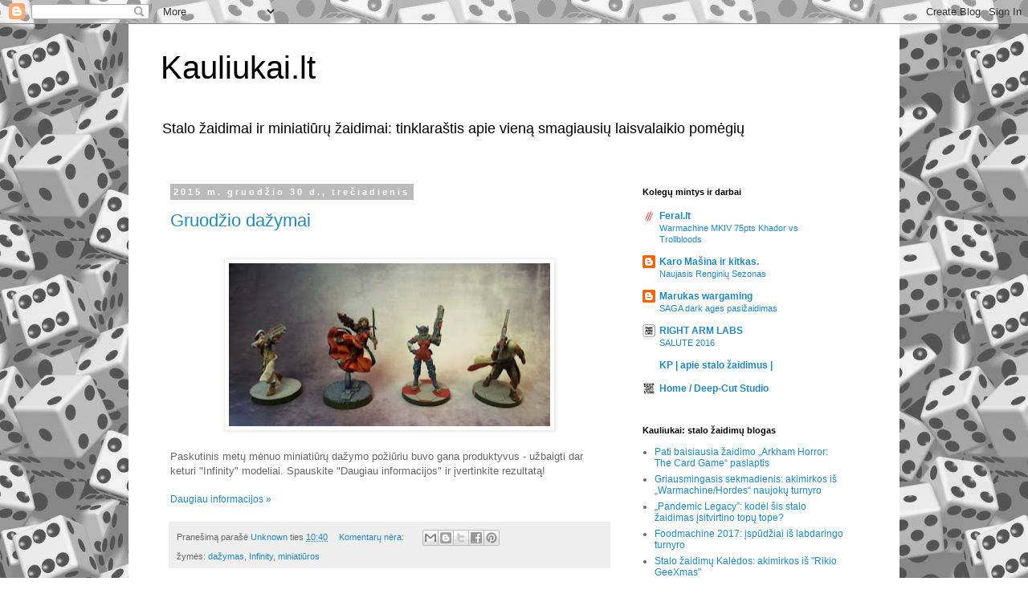

--- FILE ---
content_type: text/html; charset=UTF-8
request_url: https://kauliukai.blogspot.com/2015/
body_size: 32696
content:
<!DOCTYPE html>
<html class='v2' dir='ltr' xmlns='http://www.w3.org/1999/xhtml' xmlns:b='http://www.google.com/2005/gml/b' xmlns:data='http://www.google.com/2005/gml/data' xmlns:expr='http://www.google.com/2005/gml/expr'>
<head>
<link href='https://www.blogger.com/static/v1/widgets/335934321-css_bundle_v2.css' rel='stylesheet' type='text/css'/>
<meta content='width=1100' name='viewport'/>
<meta content='text/html; charset=UTF-8' http-equiv='Content-Type'/>
<meta content='blogger' name='generator'/>
<link href='https://kauliukai.blogspot.com/favicon.ico' rel='icon' type='image/x-icon'/>
<link href='http://kauliukai.blogspot.com/2015/' rel='canonical'/>
<link rel="alternate" type="application/atom+xml" title="Kauliukai.lt  - Atom" href="https://kauliukai.blogspot.com/feeds/posts/default" />
<link rel="alternate" type="application/rss+xml" title="Kauliukai.lt  - RSS" href="https://kauliukai.blogspot.com/feeds/posts/default?alt=rss" />
<link rel="service.post" type="application/atom+xml" title="Kauliukai.lt  - Atom" href="https://www.blogger.com/feeds/1899190755993508894/posts/default" />
<!--Can't find substitution for tag [blog.ieCssRetrofitLinks]-->
<meta content='Stalo žaidimai' name='description'/>
<meta content='http://kauliukai.blogspot.com/2015/' property='og:url'/>
<meta content='Kauliukai.lt ' property='og:title'/>
<meta content='Stalo žaidimai' property='og:description'/>
<title>Kauliukai.lt : 2015</title>
<style id='page-skin-1' type='text/css'><!--
/*
-----------------------------------------------
Blogger Template Style
Name:     Simple
Designer: Blogger
URL:      www.blogger.com
----------------------------------------------- */
/* Content
----------------------------------------------- */
body {
font: normal normal 12px 'Trebuchet MS', Trebuchet, Verdana, sans-serif;
color: #666666;
background: #ffffff url(//2.bp.blogspot.com/-776XraZ4AIc/VH8AGDGAFRI/AAAAAAAAA_s/mslbqiYPb18/s0/wall-of-dice.jpg) repeat scroll top left;
padding: 0 0 0 0;
}
html body .region-inner {
min-width: 0;
max-width: 100%;
width: auto;
}
h2 {
font-size: 22px;
}
a:link {
text-decoration:none;
color: #2288bb;
}
a:visited {
text-decoration:none;
color: #888888;
}
a:hover {
text-decoration:underline;
color: #33aaff;
}
.body-fauxcolumn-outer .fauxcolumn-inner {
background: transparent none repeat scroll top left;
_background-image: none;
}
.body-fauxcolumn-outer .cap-top {
position: absolute;
z-index: 1;
height: 400px;
width: 100%;
}
.body-fauxcolumn-outer .cap-top .cap-left {
width: 100%;
background: transparent none repeat-x scroll top left;
_background-image: none;
}
.content-outer {
-moz-box-shadow: 0 0 0 rgba(0, 0, 0, .15);
-webkit-box-shadow: 0 0 0 rgba(0, 0, 0, .15);
-goog-ms-box-shadow: 0 0 0 #333333;
box-shadow: 0 0 0 rgba(0, 0, 0, .15);
margin-bottom: 1px;
}
.content-inner {
padding: 10px 40px;
}
.content-inner {
background-color: #ffffff;
}
/* Header
----------------------------------------------- */
.header-outer {
background: transparent none repeat-x scroll 0 -400px;
_background-image: none;
}
.Header h1 {
font: normal normal 40px 'Trebuchet MS',Trebuchet,Verdana,sans-serif;
color: #000000;
text-shadow: 0 0 0 rgba(0, 0, 0, .2);
}
.Header h1 a {
color: #000000;
}
.Header .description {
font-size: 18px;
color: #000000;
}
.header-inner .Header .titlewrapper {
padding: 22px 0;
}
.header-inner .Header .descriptionwrapper {
padding: 0 0;
}
/* Tabs
----------------------------------------------- */
.tabs-inner .section:first-child {
border-top: 0 solid #dddddd;
}
.tabs-inner .section:first-child ul {
margin-top: -1px;
border-top: 1px solid #dddddd;
border-left: 1px solid #dddddd;
border-right: 1px solid #dddddd;
}
.tabs-inner .widget ul {
background: transparent none repeat-x scroll 0 -800px;
_background-image: none;
border-bottom: 1px solid #dddddd;
margin-top: 0;
margin-left: -30px;
margin-right: -30px;
}
.tabs-inner .widget li a {
display: inline-block;
padding: .6em 1em;
font: normal normal 12px 'Trebuchet MS', Trebuchet, Verdana, sans-serif;
color: #000000;
border-left: 1px solid #ffffff;
border-right: 1px solid #dddddd;
}
.tabs-inner .widget li:first-child a {
border-left: none;
}
.tabs-inner .widget li.selected a, .tabs-inner .widget li a:hover {
color: #000000;
background-color: #eeeeee;
text-decoration: none;
}
/* Columns
----------------------------------------------- */
.main-outer {
border-top: 0 solid transparent;
}
.fauxcolumn-left-outer .fauxcolumn-inner {
border-right: 1px solid transparent;
}
.fauxcolumn-right-outer .fauxcolumn-inner {
border-left: 1px solid transparent;
}
/* Headings
----------------------------------------------- */
div.widget > h2,
div.widget h2.title {
margin: 0 0 1em 0;
font: normal bold 11px 'Trebuchet MS',Trebuchet,Verdana,sans-serif;
color: #000000;
}
/* Widgets
----------------------------------------------- */
.widget .zippy {
color: #999999;
text-shadow: 2px 2px 1px rgba(0, 0, 0, .1);
}
.widget .popular-posts ul {
list-style: none;
}
/* Posts
----------------------------------------------- */
h2.date-header {
font: normal bold 11px Arial, Tahoma, Helvetica, FreeSans, sans-serif;
}
.date-header span {
background-color: #bbbbbb;
color: #ffffff;
padding: 0.4em;
letter-spacing: 3px;
margin: inherit;
}
.main-inner {
padding-top: 35px;
padding-bottom: 65px;
}
.main-inner .column-center-inner {
padding: 0 0;
}
.main-inner .column-center-inner .section {
margin: 0 1em;
}
.post {
margin: 0 0 45px 0;
}
h3.post-title, .comments h4 {
font: normal normal 22px 'Trebuchet MS',Trebuchet,Verdana,sans-serif;
margin: .75em 0 0;
}
.post-body {
font-size: 110%;
line-height: 1.4;
position: relative;
}
.post-body img, .post-body .tr-caption-container, .Profile img, .Image img,
.BlogList .item-thumbnail img {
padding: 2px;
background: #ffffff;
border: 1px solid #eeeeee;
-moz-box-shadow: 1px 1px 5px rgba(0, 0, 0, .1);
-webkit-box-shadow: 1px 1px 5px rgba(0, 0, 0, .1);
box-shadow: 1px 1px 5px rgba(0, 0, 0, .1);
}
.post-body img, .post-body .tr-caption-container {
padding: 5px;
}
.post-body .tr-caption-container {
color: #666666;
}
.post-body .tr-caption-container img {
padding: 0;
background: transparent;
border: none;
-moz-box-shadow: 0 0 0 rgba(0, 0, 0, .1);
-webkit-box-shadow: 0 0 0 rgba(0, 0, 0, .1);
box-shadow: 0 0 0 rgba(0, 0, 0, .1);
}
.post-header {
margin: 0 0 1.5em;
line-height: 1.6;
font-size: 90%;
}
.post-footer {
margin: 20px -2px 0;
padding: 5px 10px;
color: #666666;
background-color: #eeeeee;
border-bottom: 1px solid #eeeeee;
line-height: 1.6;
font-size: 90%;
}
#comments .comment-author {
padding-top: 1.5em;
border-top: 1px solid transparent;
background-position: 0 1.5em;
}
#comments .comment-author:first-child {
padding-top: 0;
border-top: none;
}
.avatar-image-container {
margin: .2em 0 0;
}
#comments .avatar-image-container img {
border: 1px solid #eeeeee;
}
/* Comments
----------------------------------------------- */
.comments .comments-content .icon.blog-author {
background-repeat: no-repeat;
background-image: url([data-uri]);
}
.comments .comments-content .loadmore a {
border-top: 1px solid #999999;
border-bottom: 1px solid #999999;
}
.comments .comment-thread.inline-thread {
background-color: #eeeeee;
}
.comments .continue {
border-top: 2px solid #999999;
}
/* Accents
---------------------------------------------- */
.section-columns td.columns-cell {
border-left: 1px solid transparent;
}
.blog-pager {
background: transparent url(//www.blogblog.com/1kt/simple/paging_dot.png) repeat-x scroll top center;
}
.blog-pager-older-link, .home-link,
.blog-pager-newer-link {
background-color: #ffffff;
padding: 5px;
}
.footer-outer {
border-top: 1px dashed #bbbbbb;
}
/* Mobile
----------------------------------------------- */
body.mobile  {
background-size: auto;
}
.mobile .body-fauxcolumn-outer {
background: transparent none repeat scroll top left;
}
.mobile .body-fauxcolumn-outer .cap-top {
background-size: 100% auto;
}
.mobile .content-outer {
-webkit-box-shadow: 0 0 3px rgba(0, 0, 0, .15);
box-shadow: 0 0 3px rgba(0, 0, 0, .15);
}
.mobile .tabs-inner .widget ul {
margin-left: 0;
margin-right: 0;
}
.mobile .post {
margin: 0;
}
.mobile .main-inner .column-center-inner .section {
margin: 0;
}
.mobile .date-header span {
padding: 0.1em 10px;
margin: 0 -10px;
}
.mobile h3.post-title {
margin: 0;
}
.mobile .blog-pager {
background: transparent none no-repeat scroll top center;
}
.mobile .footer-outer {
border-top: none;
}
.mobile .main-inner, .mobile .footer-inner {
background-color: #ffffff;
}
.mobile-index-contents {
color: #666666;
}
.mobile-link-button {
background-color: #2288bb;
}
.mobile-link-button a:link, .mobile-link-button a:visited {
color: #ffffff;
}
.mobile .tabs-inner .section:first-child {
border-top: none;
}
.mobile .tabs-inner .PageList .widget-content {
background-color: #eeeeee;
color: #000000;
border-top: 1px solid #dddddd;
border-bottom: 1px solid #dddddd;
}
.mobile .tabs-inner .PageList .widget-content .pagelist-arrow {
border-left: 1px solid #dddddd;
}

--></style>
<style id='template-skin-1' type='text/css'><!--
body {
min-width: 960px;
}
.content-outer, .content-fauxcolumn-outer, .region-inner {
min-width: 960px;
max-width: 960px;
_width: 960px;
}
.main-inner .columns {
padding-left: 0;
padding-right: 310px;
}
.main-inner .fauxcolumn-center-outer {
left: 0;
right: 310px;
/* IE6 does not respect left and right together */
_width: expression(this.parentNode.offsetWidth -
parseInt("0") -
parseInt("310px") + 'px');
}
.main-inner .fauxcolumn-left-outer {
width: 0;
}
.main-inner .fauxcolumn-right-outer {
width: 310px;
}
.main-inner .column-left-outer {
width: 0;
right: 100%;
margin-left: -0;
}
.main-inner .column-right-outer {
width: 310px;
margin-right: -310px;
}
#layout {
min-width: 0;
}
#layout .content-outer {
min-width: 0;
width: 800px;
}
#layout .region-inner {
min-width: 0;
width: auto;
}
--></style>
<link href='https://www.blogger.com/dyn-css/authorization.css?targetBlogID=1899190755993508894&amp;zx=24972ae8-f364-4496-b948-aa880a67068c' media='none' onload='if(media!=&#39;all&#39;)media=&#39;all&#39;' rel='stylesheet'/><noscript><link href='https://www.blogger.com/dyn-css/authorization.css?targetBlogID=1899190755993508894&amp;zx=24972ae8-f364-4496-b948-aa880a67068c' rel='stylesheet'/></noscript>
<meta name='google-adsense-platform-account' content='ca-host-pub-1556223355139109'/>
<meta name='google-adsense-platform-domain' content='blogspot.com'/>

<!-- data-ad-client=ca-pub-5014624752520862 -->

</head>
<script>
  (function(i,s,o,g,r,a,m){i['GoogleAnalyticsObject']=r;i[r]=i[r]||function(){
  (i[r].q=i[r].q||[]).push(arguments)},i[r].l=1*new Date();a=s.createElement(o),
  m=s.getElementsByTagName(o)[0];a.async=1;a.src=g;m.parentNode.insertBefore(a,m)
  })(window,document,'script','//www.google-analytics.com/analytics.js','ga');

  ga('create', 'UA-65650918-1', 'auto');
  ga('send', 'pageview');

</script>
<body class='loading variant-simplysimple'>
<div class='navbar section' id='navbar' name='Naršymo juosta'><div class='widget Navbar' data-version='1' id='Navbar1'><script type="text/javascript">
    function setAttributeOnload(object, attribute, val) {
      if(window.addEventListener) {
        window.addEventListener('load',
          function(){ object[attribute] = val; }, false);
      } else {
        window.attachEvent('onload', function(){ object[attribute] = val; });
      }
    }
  </script>
<div id="navbar-iframe-container"></div>
<script type="text/javascript" src="https://apis.google.com/js/platform.js"></script>
<script type="text/javascript">
      gapi.load("gapi.iframes:gapi.iframes.style.bubble", function() {
        if (gapi.iframes && gapi.iframes.getContext) {
          gapi.iframes.getContext().openChild({
              url: 'https://www.blogger.com/navbar/1899190755993508894?origin\x3dhttps://kauliukai.blogspot.com',
              where: document.getElementById("navbar-iframe-container"),
              id: "navbar-iframe"
          });
        }
      });
    </script><script type="text/javascript">
(function() {
var script = document.createElement('script');
script.type = 'text/javascript';
script.src = '//pagead2.googlesyndication.com/pagead/js/google_top_exp.js';
var head = document.getElementsByTagName('head')[0];
if (head) {
head.appendChild(script);
}})();
</script>
</div></div>
<div class='body-fauxcolumns'>
<div class='fauxcolumn-outer body-fauxcolumn-outer'>
<div class='cap-top'>
<div class='cap-left'></div>
<div class='cap-right'></div>
</div>
<div class='fauxborder-left'>
<div class='fauxborder-right'></div>
<div class='fauxcolumn-inner'>
</div>
</div>
<div class='cap-bottom'>
<div class='cap-left'></div>
<div class='cap-right'></div>
</div>
</div>
</div>
<div class='content'>
<div class='content-fauxcolumns'>
<div class='fauxcolumn-outer content-fauxcolumn-outer'>
<div class='cap-top'>
<div class='cap-left'></div>
<div class='cap-right'></div>
</div>
<div class='fauxborder-left'>
<div class='fauxborder-right'></div>
<div class='fauxcolumn-inner'>
</div>
</div>
<div class='cap-bottom'>
<div class='cap-left'></div>
<div class='cap-right'></div>
</div>
</div>
</div>
<div class='content-outer'>
<div class='content-cap-top cap-top'>
<div class='cap-left'></div>
<div class='cap-right'></div>
</div>
<div class='fauxborder-left content-fauxborder-left'>
<div class='fauxborder-right content-fauxborder-right'></div>
<div class='content-inner'>
<header>
<div class='header-outer'>
<div class='header-cap-top cap-top'>
<div class='cap-left'></div>
<div class='cap-right'></div>
</div>
<div class='fauxborder-left header-fauxborder-left'>
<div class='fauxborder-right header-fauxborder-right'></div>
<div class='region-inner header-inner'>
<div class='header section' id='header' name='Antraštė'><div class='widget Header' data-version='1' id='Header1'>
<div id='header-inner'>
<div class='titlewrapper'>
<h1 class='title'>
<a href='https://kauliukai.blogspot.com/'>
Kauliukai.lt 
</a>
</h1>
</div>
<div class='descriptionwrapper'>
<p class='description'><span>Stalo žaidimai ir miniatiūrų žaidimai: tinklaraštis apie vieną smagiausių laisvalaikio pomėgių</span></p>
</div>
</div>
</div></div>
</div>
</div>
<div class='header-cap-bottom cap-bottom'>
<div class='cap-left'></div>
<div class='cap-right'></div>
</div>
</div>
</header>
<div class='tabs-outer'>
<div class='tabs-cap-top cap-top'>
<div class='cap-left'></div>
<div class='cap-right'></div>
</div>
<div class='fauxborder-left tabs-fauxborder-left'>
<div class='fauxborder-right tabs-fauxborder-right'></div>
<div class='region-inner tabs-inner'>
<div class='tabs no-items section' id='crosscol' name='Kryžminis stulpelis'></div>
<div class='tabs no-items section' id='crosscol-overflow' name='Cross-Column 2'></div>
</div>
</div>
<div class='tabs-cap-bottom cap-bottom'>
<div class='cap-left'></div>
<div class='cap-right'></div>
</div>
</div>
<div class='main-outer'>
<div class='main-cap-top cap-top'>
<div class='cap-left'></div>
<div class='cap-right'></div>
</div>
<div class='fauxborder-left main-fauxborder-left'>
<div class='fauxborder-right main-fauxborder-right'></div>
<div class='region-inner main-inner'>
<div class='columns fauxcolumns'>
<div class='fauxcolumn-outer fauxcolumn-center-outer'>
<div class='cap-top'>
<div class='cap-left'></div>
<div class='cap-right'></div>
</div>
<div class='fauxborder-left'>
<div class='fauxborder-right'></div>
<div class='fauxcolumn-inner'>
</div>
</div>
<div class='cap-bottom'>
<div class='cap-left'></div>
<div class='cap-right'></div>
</div>
</div>
<div class='fauxcolumn-outer fauxcolumn-left-outer'>
<div class='cap-top'>
<div class='cap-left'></div>
<div class='cap-right'></div>
</div>
<div class='fauxborder-left'>
<div class='fauxborder-right'></div>
<div class='fauxcolumn-inner'>
</div>
</div>
<div class='cap-bottom'>
<div class='cap-left'></div>
<div class='cap-right'></div>
</div>
</div>
<div class='fauxcolumn-outer fauxcolumn-right-outer'>
<div class='cap-top'>
<div class='cap-left'></div>
<div class='cap-right'></div>
</div>
<div class='fauxborder-left'>
<div class='fauxborder-right'></div>
<div class='fauxcolumn-inner'>
</div>
</div>
<div class='cap-bottom'>
<div class='cap-left'></div>
<div class='cap-right'></div>
</div>
</div>
<!-- corrects IE6 width calculation -->
<div class='columns-inner'>
<div class='column-center-outer'>
<div class='column-center-inner'>
<div class='main section' id='main' name='Pagrindinis'><div class='widget Blog' data-version='1' id='Blog1'>
<div class='blog-posts hfeed'>

          <div class="date-outer">
        
<h2 class='date-header'><span>2015 m. gruodžio 30 d., trečiadienis</span></h2>

          <div class="date-posts">
        
<div class='post-outer'>
<div class='post hentry' itemprop='blogPost' itemscope='itemscope' itemtype='http://schema.org/BlogPosting'>
<meta content='https://blogger.googleusercontent.com/img/b/R29vZ2xl/AVvXsEh-18FQAgDlAdl6jB-OgGRbyl_2AeYXZ0bvxPocUS79NzZ7Zi-MEb_U-yZDeb6sVnB2csr3iC8gsFLe0Rb7YXygnP68gntz2OqYDDTa_NkokgamZvb6rsRQ1xAqrDgAyHmUslVJZUMUiBPh/s400/Group_1.jpg' itemprop='image_url'/>
<meta content='1899190755993508894' itemprop='blogId'/>
<meta content='6074420309012670670' itemprop='postId'/>
<a name='6074420309012670670'></a>
<h3 class='post-title entry-title' itemprop='name'>
<a href='https://kauliukai.blogspot.com/2015/12/gruodzio-dazymai.html'>Gruodžio dažymai</a>
</h3>
<div class='post-header'>
<div class='post-header-line-1'></div>
</div>
<div class='post-body entry-content' id='post-body-6074420309012670670' itemprop='articleBody'>
<br>
<div class="separator" style="clear: both; text-align: center;">
<a href="https://blogger.googleusercontent.com/img/b/R29vZ2xl/AVvXsEh-18FQAgDlAdl6jB-OgGRbyl_2AeYXZ0bvxPocUS79NzZ7Zi-MEb_U-yZDeb6sVnB2csr3iC8gsFLe0Rb7YXygnP68gntz2OqYDDTa_NkokgamZvb6rsRQ1xAqrDgAyHmUslVJZUMUiBPh/s1600/Group_1.jpg" imageanchor="1" style="margin-left: 1em; margin-right: 1em;"><img border="0" height="203" src="https://blogger.googleusercontent.com/img/b/R29vZ2xl/AVvXsEh-18FQAgDlAdl6jB-OgGRbyl_2AeYXZ0bvxPocUS79NzZ7Zi-MEb_U-yZDeb6sVnB2csr3iC8gsFLe0Rb7YXygnP68gntz2OqYDDTa_NkokgamZvb6rsRQ1xAqrDgAyHmUslVJZUMUiBPh/s400/Group_1.jpg" width="400"></a></div>
<br>
Paskutinis metų mėnuo miniatiūrų dažymo požiūriu buvo gana produktyvus - užbaigti dar keturi &quot;Infinity&quot; modeliai. Spauskite &quot;Daugiau informacijos&quot; ir įvertinkite rezultatą!<br>
<div class="separator" style="clear: both; text-align: center;">
</div>
<br>
<div style='clear: both;'></div>
</div>
<div class='jump-link'>
<a href='https://kauliukai.blogspot.com/2015/12/gruodzio-dazymai.html#more' title='Gruodžio dažymai'>Daugiau informacijos &#187;</a>
</div>
<div class='post-footer'>
<div class='post-footer-line post-footer-line-1'><span class='post-author vcard'>
Pranešimą parašė
<span class='fn' itemprop='author' itemscope='itemscope' itemtype='http://schema.org/Person'>
<meta content='https://www.blogger.com/profile/16652748461550082234' itemprop='url'/>
<a class='g-profile' href='https://www.blogger.com/profile/16652748461550082234' rel='author' title='author profile'>
<span itemprop='name'>Unknown</span>
</a>
</span>
</span>
<span class='post-timestamp'>
ties
<meta content='http://kauliukai.blogspot.com/2015/12/gruodzio-dazymai.html' itemprop='url'/>
<a class='timestamp-link' href='https://kauliukai.blogspot.com/2015/12/gruodzio-dazymai.html' rel='bookmark' title='permanent link'><abbr class='published' itemprop='datePublished' title='2015-12-30T10:40:00+02:00'>10:40</abbr></a>
</span>
<span class='post-comment-link'>
<a class='comment-link' href='https://kauliukai.blogspot.com/2015/12/gruodzio-dazymai.html#comment-form' onclick=''>
Komentarų nėra:
  </a>
</span>
<span class='post-icons'>
<span class='item-control blog-admin pid-257971939'>
<a href='https://www.blogger.com/post-edit.g?blogID=1899190755993508894&postID=6074420309012670670&from=pencil' title='Redaguoti pranešimą'>
<img alt='' class='icon-action' height='18' src='https://resources.blogblog.com/img/icon18_edit_allbkg.gif' width='18'/>
</a>
</span>
</span>
<div class='post-share-buttons goog-inline-block'>
<a class='goog-inline-block share-button sb-email' href='https://www.blogger.com/share-post.g?blogID=1899190755993508894&postID=6074420309012670670&target=email' target='_blank' title='Siųsti el. paštu
'><span class='share-button-link-text'>Siųsti el. paštu
</span></a><a class='goog-inline-block share-button sb-blog' href='https://www.blogger.com/share-post.g?blogID=1899190755993508894&postID=6074420309012670670&target=blog' onclick='window.open(this.href, "_blank", "height=270,width=475"); return false;' target='_blank' title='BlogThis!'><span class='share-button-link-text'>BlogThis!</span></a><a class='goog-inline-block share-button sb-twitter' href='https://www.blogger.com/share-post.g?blogID=1899190755993508894&postID=6074420309012670670&target=twitter' target='_blank' title='Bendrinti sistemoje X'><span class='share-button-link-text'>Bendrinti sistemoje X</span></a><a class='goog-inline-block share-button sb-facebook' href='https://www.blogger.com/share-post.g?blogID=1899190755993508894&postID=6074420309012670670&target=facebook' onclick='window.open(this.href, "_blank", "height=430,width=640"); return false;' target='_blank' title='Bendrinti sistemoje „Facebook“'><span class='share-button-link-text'>Bendrinti sistemoje &#8222;Facebook&#8220;</span></a><a class='goog-inline-block share-button sb-pinterest' href='https://www.blogger.com/share-post.g?blogID=1899190755993508894&postID=6074420309012670670&target=pinterest' target='_blank' title='Bendrinti sistemoje „Pinterest“'><span class='share-button-link-text'>Bendrinti sistemoje &#8222;Pinterest&#8220;</span></a>
</div>
</div>
<div class='post-footer-line post-footer-line-2'><span class='post-labels'>
žymės:
<a href='https://kauliukai.blogspot.com/search/label/da%C5%BEymas' rel='tag'>dažymas</a>,
<a href='https://kauliukai.blogspot.com/search/label/Infinity' rel='tag'>Infinity</a>,
<a href='https://kauliukai.blogspot.com/search/label/miniati%C5%ABros' rel='tag'>miniatiūros</a>
</span>
</div>
<div class='post-footer-line post-footer-line-3'></div>
</div>
</div>
</div>

          </div></div>
        

          <div class="date-outer">
        
<h2 class='date-header'><span>2015 m. gruodžio 12 d., šeštadienis</span></h2>

          <div class="date-posts">
        
<div class='post-outer'>
<div class='post hentry' itemprop='blogPost' itemscope='itemscope' itemtype='http://schema.org/BlogPosting'>
<meta content='https://blogger.googleusercontent.com/img/b/R29vZ2xl/AVvXsEhD105-lJtPgSdZEXHa2n6P9xKQhyphenhyphensQy3UDwuTcIpg6uOaxRq4wquE6BtsZPqX7477dbKOFDVjo5jMFpzVdH91q3lK8YxO5vUCjc9UslTWFawHBSbHtsYFQTy6JIkG8t8i-LRglKG1pgw8M/s200/Santa_dice.jpg' itemprop='image_url'/>
<meta content='1899190755993508894' itemprop='blogId'/>
<meta content='4875438138280626152' itemprop='postId'/>
<a name='4875438138280626152'></a>
<h3 class='post-title entry-title' itemprop='name'>
<a href='https://kauliukai.blogspot.com/2015/12/ieskote-dovanu-kaledoms-stalo-zaidimai.html'>Ieškote dovanų Kalėdoms? Stalo žaidimai, kurie tam puikiai tiks</a>
</h3>
<div class='post-header'>
<div class='post-header-line-1'></div>
</div>
<div class='post-body entry-content' id='post-body-4875438138280626152' itemprop='articleBody'>
<div class="separator" style="clear: both; text-align: center;">
<a href="https://blogger.googleusercontent.com/img/b/R29vZ2xl/AVvXsEhD105-lJtPgSdZEXHa2n6P9xKQhyphenhyphensQy3UDwuTcIpg6uOaxRq4wquE6BtsZPqX7477dbKOFDVjo5jMFpzVdH91q3lK8YxO5vUCjc9UslTWFawHBSbHtsYFQTy6JIkG8t8i-LRglKG1pgw8M/s1600/Santa_dice.jpg" imageanchor="1" style="margin-left: 1em; margin-right: 1em;"><img border="0" height="183" src="https://blogger.googleusercontent.com/img/b/R29vZ2xl/AVvXsEhD105-lJtPgSdZEXHa2n6P9xKQhyphenhyphensQy3UDwuTcIpg6uOaxRq4wquE6BtsZPqX7477dbKOFDVjo5jMFpzVdH91q3lK8YxO5vUCjc9UslTWFawHBSbHtsYFQTy6JIkG8t8i-LRglKG1pgw8M/s200/Santa_dice.jpg" width="200"></a></div>
<div class="MsoNormal">
<br></div>
<div class="MsoNormal">
Gerai žinau, kad laikas prieš žiemos šventes vieniems
kupinas džiugaus laukimo, kitiems &#8211; įtampos, lakstant po parduotuves ir sukant
galvą, ką padovanoti&#8230; khem, įdėti į Kalėdų senelio maišą brangiam žmogui. Stalo
žaidimas gali būti puikus sprendimas, ypač, jei ieškote dovanos visai šeimai.
Tad žemiau &#8211; dešimt (o, pasirodo, netgi vienuolika) pavadinimų, kurie pirmiausiai
ateina į galvą, kai reikia pasiūlyti &#8222;ką nors smagaus ir ne itin sudėtingo&#8220;.</div>
<div style='clear: both;'></div>
</div>
<div class='jump-link'>
<a href='https://kauliukai.blogspot.com/2015/12/ieskote-dovanu-kaledoms-stalo-zaidimai.html#more' title='Ieškote dovanų Kalėdoms? Stalo žaidimai, kurie tam puikiai tiks'>Daugiau informacijos &#187;</a>
</div>
<div class='post-footer'>
<div class='post-footer-line post-footer-line-1'><span class='post-author vcard'>
Pranešimą parašė
<span class='fn' itemprop='author' itemscope='itemscope' itemtype='http://schema.org/Person'>
<meta content='https://www.blogger.com/profile/16652748461550082234' itemprop='url'/>
<a class='g-profile' href='https://www.blogger.com/profile/16652748461550082234' rel='author' title='author profile'>
<span itemprop='name'>Unknown</span>
</a>
</span>
</span>
<span class='post-timestamp'>
ties
<meta content='http://kauliukai.blogspot.com/2015/12/ieskote-dovanu-kaledoms-stalo-zaidimai.html' itemprop='url'/>
<a class='timestamp-link' href='https://kauliukai.blogspot.com/2015/12/ieskote-dovanu-kaledoms-stalo-zaidimai.html' rel='bookmark' title='permanent link'><abbr class='published' itemprop='datePublished' title='2015-12-12T09:18:00+02:00'>09:18</abbr></a>
</span>
<span class='post-comment-link'>
<a class='comment-link' href='https://kauliukai.blogspot.com/2015/12/ieskote-dovanu-kaledoms-stalo-zaidimai.html#comment-form' onclick=''>
3 komentarai:
  </a>
</span>
<span class='post-icons'>
<span class='item-control blog-admin pid-257971939'>
<a href='https://www.blogger.com/post-edit.g?blogID=1899190755993508894&postID=4875438138280626152&from=pencil' title='Redaguoti pranešimą'>
<img alt='' class='icon-action' height='18' src='https://resources.blogblog.com/img/icon18_edit_allbkg.gif' width='18'/>
</a>
</span>
</span>
<div class='post-share-buttons goog-inline-block'>
<a class='goog-inline-block share-button sb-email' href='https://www.blogger.com/share-post.g?blogID=1899190755993508894&postID=4875438138280626152&target=email' target='_blank' title='Siųsti el. paštu
'><span class='share-button-link-text'>Siųsti el. paštu
</span></a><a class='goog-inline-block share-button sb-blog' href='https://www.blogger.com/share-post.g?blogID=1899190755993508894&postID=4875438138280626152&target=blog' onclick='window.open(this.href, "_blank", "height=270,width=475"); return false;' target='_blank' title='BlogThis!'><span class='share-button-link-text'>BlogThis!</span></a><a class='goog-inline-block share-button sb-twitter' href='https://www.blogger.com/share-post.g?blogID=1899190755993508894&postID=4875438138280626152&target=twitter' target='_blank' title='Bendrinti sistemoje X'><span class='share-button-link-text'>Bendrinti sistemoje X</span></a><a class='goog-inline-block share-button sb-facebook' href='https://www.blogger.com/share-post.g?blogID=1899190755993508894&postID=4875438138280626152&target=facebook' onclick='window.open(this.href, "_blank", "height=430,width=640"); return false;' target='_blank' title='Bendrinti sistemoje „Facebook“'><span class='share-button-link-text'>Bendrinti sistemoje &#8222;Facebook&#8220;</span></a><a class='goog-inline-block share-button sb-pinterest' href='https://www.blogger.com/share-post.g?blogID=1899190755993508894&postID=4875438138280626152&target=pinterest' target='_blank' title='Bendrinti sistemoje „Pinterest“'><span class='share-button-link-text'>Bendrinti sistemoje &#8222;Pinterest&#8220;</span></a>
</div>
</div>
<div class='post-footer-line post-footer-line-2'><span class='post-labels'>
žymės:
<a href='https://kauliukai.blogspot.com/search/label/dovanos' rel='tag'>dovanos</a>,
<a href='https://kauliukai.blogspot.com/search/label/kaip%20i%C5%A1sirinkti' rel='tag'>kaip išsirinkti</a>,
<a href='https://kauliukai.blogspot.com/search/label/Kal%C4%97dos' rel='tag'>Kalėdos</a>,
<a href='https://kauliukai.blogspot.com/search/label/stalo%20%C5%BEaidimai' rel='tag'>stalo žaidimai</a>,
<a href='https://kauliukai.blogspot.com/search/label/%C5%A1eimai' rel='tag'>šeimai</a>
</span>
</div>
<div class='post-footer-line post-footer-line-3'></div>
</div>
</div>
</div>

          </div></div>
        

          <div class="date-outer">
        
<h2 class='date-header'><span>2015 m. gruodžio 1 d., antradienis</span></h2>

          <div class="date-posts">
        
<div class='post-outer'>
<div class='post hentry' itemprop='blogPost' itemscope='itemscope' itemtype='http://schema.org/BlogPosting'>
<meta content='https://blogger.googleusercontent.com/img/b/R29vZ2xl/AVvXsEijlxIhY0wnyZQKeoa0aPA7q1zmgkqG2Th3Uq7IEcKwobeipa7sdmcEQA-tuOpm3n4ZL1OJCouJUVBaMR7G9U4Q6tBR1i3WCsyjjULpl1yvo-Wlq8zqsaOflSCtZaIJFkbbhiHCEne-91o_/s320/_infiltrators_2.jpg' itemprop='image_url'/>
<meta content='1899190755993508894' itemprop='blogId'/>
<meta content='2782957052398062904' itemprop='postId'/>
<a name='2782957052398062904'></a>
<h3 class='post-title entry-title' itemprop='name'>
<a href='https://kauliukai.blogspot.com/2015/12/lapkricio-dazymai-ii-dalis.html'>Lapkričio dažymai: II dalis</a>
</h3>
<div class='post-header'>
<div class='post-header-line-1'></div>
</div>
<div class='post-body entry-content' id='post-body-2782957052398062904' itemprop='articleBody'>
Ilgi ir tamsūs rudens šiokiadienių vakarai yra itin tinkamas laikas miniatiūroms dažyti. Sakau iš patirties, nes šis lapkritis mano hobiui buvo itin produktyvus - paskutiniąją jo savaitę spėjau užbaigti dar du &quot;Infinity&quot; modelius.<div>
<br></div>
<div class="separator" style="clear: both; text-align: center;">
<a href="https://blogger.googleusercontent.com/img/b/R29vZ2xl/AVvXsEijlxIhY0wnyZQKeoa0aPA7q1zmgkqG2Th3Uq7IEcKwobeipa7sdmcEQA-tuOpm3n4ZL1OJCouJUVBaMR7G9U4Q6tBR1i3WCsyjjULpl1yvo-Wlq8zqsaOflSCtZaIJFkbbhiHCEne-91o_/s1600/_infiltrators_2.jpg" imageanchor="1" style="margin-left: 1em; margin-right: 1em;"><img border="0" height="213" src="https://blogger.googleusercontent.com/img/b/R29vZ2xl/AVvXsEijlxIhY0wnyZQKeoa0aPA7q1zmgkqG2Th3Uq7IEcKwobeipa7sdmcEQA-tuOpm3n4ZL1OJCouJUVBaMR7G9U4Q6tBR1i3WCsyjjULpl1yvo-Wlq8zqsaOflSCtZaIJFkbbhiHCEne-91o_/s320/_infiltrators_2.jpg" width="320"></a></div>
<div>
<br><div>
</div></div>
<div style='clear: both;'></div>
</div>
<div class='jump-link'>
<a href='https://kauliukai.blogspot.com/2015/12/lapkricio-dazymai-ii-dalis.html#more' title='Lapkričio dažymai: II dalis'>Daugiau informacijos &#187;</a>
</div>
<div class='post-footer'>
<div class='post-footer-line post-footer-line-1'><span class='post-author vcard'>
Pranešimą parašė
<span class='fn' itemprop='author' itemscope='itemscope' itemtype='http://schema.org/Person'>
<meta content='https://www.blogger.com/profile/16652748461550082234' itemprop='url'/>
<a class='g-profile' href='https://www.blogger.com/profile/16652748461550082234' rel='author' title='author profile'>
<span itemprop='name'>Unknown</span>
</a>
</span>
</span>
<span class='post-timestamp'>
ties
<meta content='http://kauliukai.blogspot.com/2015/12/lapkricio-dazymai-ii-dalis.html' itemprop='url'/>
<a class='timestamp-link' href='https://kauliukai.blogspot.com/2015/12/lapkricio-dazymai-ii-dalis.html' rel='bookmark' title='permanent link'><abbr class='published' itemprop='datePublished' title='2015-12-01T21:23:00+02:00'>21:23</abbr></a>
</span>
<span class='post-comment-link'>
<a class='comment-link' href='https://kauliukai.blogspot.com/2015/12/lapkricio-dazymai-ii-dalis.html#comment-form' onclick=''>
Komentarų nėra:
  </a>
</span>
<span class='post-icons'>
<span class='item-control blog-admin pid-257971939'>
<a href='https://www.blogger.com/post-edit.g?blogID=1899190755993508894&postID=2782957052398062904&from=pencil' title='Redaguoti pranešimą'>
<img alt='' class='icon-action' height='18' src='https://resources.blogblog.com/img/icon18_edit_allbkg.gif' width='18'/>
</a>
</span>
</span>
<div class='post-share-buttons goog-inline-block'>
<a class='goog-inline-block share-button sb-email' href='https://www.blogger.com/share-post.g?blogID=1899190755993508894&postID=2782957052398062904&target=email' target='_blank' title='Siųsti el. paštu
'><span class='share-button-link-text'>Siųsti el. paštu
</span></a><a class='goog-inline-block share-button sb-blog' href='https://www.blogger.com/share-post.g?blogID=1899190755993508894&postID=2782957052398062904&target=blog' onclick='window.open(this.href, "_blank", "height=270,width=475"); return false;' target='_blank' title='BlogThis!'><span class='share-button-link-text'>BlogThis!</span></a><a class='goog-inline-block share-button sb-twitter' href='https://www.blogger.com/share-post.g?blogID=1899190755993508894&postID=2782957052398062904&target=twitter' target='_blank' title='Bendrinti sistemoje X'><span class='share-button-link-text'>Bendrinti sistemoje X</span></a><a class='goog-inline-block share-button sb-facebook' href='https://www.blogger.com/share-post.g?blogID=1899190755993508894&postID=2782957052398062904&target=facebook' onclick='window.open(this.href, "_blank", "height=430,width=640"); return false;' target='_blank' title='Bendrinti sistemoje „Facebook“'><span class='share-button-link-text'>Bendrinti sistemoje &#8222;Facebook&#8220;</span></a><a class='goog-inline-block share-button sb-pinterest' href='https://www.blogger.com/share-post.g?blogID=1899190755993508894&postID=2782957052398062904&target=pinterest' target='_blank' title='Bendrinti sistemoje „Pinterest“'><span class='share-button-link-text'>Bendrinti sistemoje &#8222;Pinterest&#8220;</span></a>
</div>
</div>
<div class='post-footer-line post-footer-line-2'><span class='post-labels'>
žymės:
<a href='https://kauliukai.blogspot.com/search/label/da%C5%BEymas' rel='tag'>dažymas</a>,
<a href='https://kauliukai.blogspot.com/search/label/Infinity' rel='tag'>Infinity</a>,
<a href='https://kauliukai.blogspot.com/search/label/kariniai%20%C5%BEaidimai' rel='tag'>kariniai žaidimai</a>,
<a href='https://kauliukai.blogspot.com/search/label/miniati%C5%ABros' rel='tag'>miniatiūros</a>
</span>
</div>
<div class='post-footer-line post-footer-line-3'></div>
</div>
</div>
</div>

          </div></div>
        

          <div class="date-outer">
        
<h2 class='date-header'><span>2015 m. lapkričio 22 d., sekmadienis</span></h2>

          <div class="date-posts">
        
<div class='post-outer'>
<div class='post hentry' itemprop='blogPost' itemscope='itemscope' itemtype='http://schema.org/BlogPosting'>
<meta content='https://blogger.googleusercontent.com/img/b/R29vZ2xl/AVvXsEj596FUjX4UPX-_NPkGDvYpSW-eJ2_Yo4vNMvkRft4QgRCs0xoVEqJKmjAt2DVcXlFX3-up3ptHis_z5XUG8IBEhTj-UW6ajNq_m38zHchtwDZ99X2lXBIjemdt7Dlt_gBTDoxl7VoCDah9/s320/_kommandos_2.jpg' itemprop='image_url'/>
<meta content='1899190755993508894' itemprop='blogId'/>
<meta content='1341614826118636746' itemprop='postId'/>
<a name='1341614826118636746'></a>
<h3 class='post-title entry-title' itemprop='name'>
<a href='https://kauliukai.blogspot.com/2015/11/lapkricio-dazymai.html'>Lapkričio dažymai</a>
</h3>
<div class='post-header'>
<div class='post-header-line-1'></div>
</div>
<div class='post-body entry-content' id='post-body-1341614826118636746' itemprop='articleBody'>
<br>
<div class="separator" style="clear: both; text-align: center;">
<a href="https://blogger.googleusercontent.com/img/b/R29vZ2xl/AVvXsEj596FUjX4UPX-_NPkGDvYpSW-eJ2_Yo4vNMvkRft4QgRCs0xoVEqJKmjAt2DVcXlFX3-up3ptHis_z5XUG8IBEhTj-UW6ajNq_m38zHchtwDZ99X2lXBIjemdt7Dlt_gBTDoxl7VoCDah9/s1600/_kommandos_2.jpg" imageanchor="1" style="margin-left: 1em; margin-right: 1em;"><img border="0" height="187" src="https://blogger.googleusercontent.com/img/b/R29vZ2xl/AVvXsEj596FUjX4UPX-_NPkGDvYpSW-eJ2_Yo4vNMvkRft4QgRCs0xoVEqJKmjAt2DVcXlFX3-up3ptHis_z5XUG8IBEhTj-UW6ajNq_m38zHchtwDZ99X2lXBIjemdt7Dlt_gBTDoxl7VoCDah9/s320/_kommandos_2.jpg" width="320"></a></div>
<br>
Po praėjusį savaitgalį vykusio&#160;<a href="http://kauliukai.blogspot.lt/2015/11/infinity-turnyras-rikyje.html">&quot;Infinity&quot; turnyro</a>&#160;grįžo įkvėpimas padirbėti prie šio žaidimo miniatiūrų. Ir štai pastarasis darbas -&#160;<u>U</u>berfallkommando.<br>
<br>
<div style='clear: both;'></div>
</div>
<div class='jump-link'>
<a href='https://kauliukai.blogspot.com/2015/11/lapkricio-dazymai.html#more' title='Lapkričio dažymai'>Daugiau informacijos &#187;</a>
</div>
<div class='post-footer'>
<div class='post-footer-line post-footer-line-1'><span class='post-author vcard'>
Pranešimą parašė
<span class='fn' itemprop='author' itemscope='itemscope' itemtype='http://schema.org/Person'>
<meta content='https://www.blogger.com/profile/16652748461550082234' itemprop='url'/>
<a class='g-profile' href='https://www.blogger.com/profile/16652748461550082234' rel='author' title='author profile'>
<span itemprop='name'>Unknown</span>
</a>
</span>
</span>
<span class='post-timestamp'>
ties
<meta content='http://kauliukai.blogspot.com/2015/11/lapkricio-dazymai.html' itemprop='url'/>
<a class='timestamp-link' href='https://kauliukai.blogspot.com/2015/11/lapkricio-dazymai.html' rel='bookmark' title='permanent link'><abbr class='published' itemprop='datePublished' title='2015-11-22T12:35:00+02:00'>12:35</abbr></a>
</span>
<span class='post-comment-link'>
<a class='comment-link' href='https://kauliukai.blogspot.com/2015/11/lapkricio-dazymai.html#comment-form' onclick=''>
Komentarų nėra:
  </a>
</span>
<span class='post-icons'>
<span class='item-control blog-admin pid-257971939'>
<a href='https://www.blogger.com/post-edit.g?blogID=1899190755993508894&postID=1341614826118636746&from=pencil' title='Redaguoti pranešimą'>
<img alt='' class='icon-action' height='18' src='https://resources.blogblog.com/img/icon18_edit_allbkg.gif' width='18'/>
</a>
</span>
</span>
<div class='post-share-buttons goog-inline-block'>
<a class='goog-inline-block share-button sb-email' href='https://www.blogger.com/share-post.g?blogID=1899190755993508894&postID=1341614826118636746&target=email' target='_blank' title='Siųsti el. paštu
'><span class='share-button-link-text'>Siųsti el. paštu
</span></a><a class='goog-inline-block share-button sb-blog' href='https://www.blogger.com/share-post.g?blogID=1899190755993508894&postID=1341614826118636746&target=blog' onclick='window.open(this.href, "_blank", "height=270,width=475"); return false;' target='_blank' title='BlogThis!'><span class='share-button-link-text'>BlogThis!</span></a><a class='goog-inline-block share-button sb-twitter' href='https://www.blogger.com/share-post.g?blogID=1899190755993508894&postID=1341614826118636746&target=twitter' target='_blank' title='Bendrinti sistemoje X'><span class='share-button-link-text'>Bendrinti sistemoje X</span></a><a class='goog-inline-block share-button sb-facebook' href='https://www.blogger.com/share-post.g?blogID=1899190755993508894&postID=1341614826118636746&target=facebook' onclick='window.open(this.href, "_blank", "height=430,width=640"); return false;' target='_blank' title='Bendrinti sistemoje „Facebook“'><span class='share-button-link-text'>Bendrinti sistemoje &#8222;Facebook&#8220;</span></a><a class='goog-inline-block share-button sb-pinterest' href='https://www.blogger.com/share-post.g?blogID=1899190755993508894&postID=1341614826118636746&target=pinterest' target='_blank' title='Bendrinti sistemoje „Pinterest“'><span class='share-button-link-text'>Bendrinti sistemoje &#8222;Pinterest&#8220;</span></a>
</div>
</div>
<div class='post-footer-line post-footer-line-2'><span class='post-labels'>
žymės:
<a href='https://kauliukai.blogspot.com/search/label/da%C5%BEymas' rel='tag'>dažymas</a>,
<a href='https://kauliukai.blogspot.com/search/label/Infinity' rel='tag'>Infinity</a>,
<a href='https://kauliukai.blogspot.com/search/label/miniati%C5%ABros' rel='tag'>miniatiūros</a>,
<a href='https://kauliukai.blogspot.com/search/label/uberfallkommando' rel='tag'>uberfallkommando</a>
</span>
</div>
<div class='post-footer-line post-footer-line-3'></div>
</div>
</div>
</div>

          </div></div>
        

          <div class="date-outer">
        
<h2 class='date-header'><span>2015 m. lapkričio 15 d., sekmadienis</span></h2>

          <div class="date-posts">
        
<div class='post-outer'>
<div class='post hentry' itemprop='blogPost' itemscope='itemscope' itemtype='http://schema.org/BlogPosting'>
<meta content='https://blogger.googleusercontent.com/img/b/R29vZ2xl/AVvXsEhZU-weQVtFXpNNw5Y88e6CxJsdd2lZidNgsi8vqr3HT7EHom4PulHqkKn4ZcUqk7utO3QTHW7L2rKY8qfecFsBj1JuNGPiQPxzmqEXd498FoRJTlznFIjOBK4Uno26N37fNJILfhmCi1-p/s320/_1st_battle.jpg' itemprop='image_url'/>
<meta content='1899190755993508894' itemprop='blogId'/>
<meta content='5704889256074675423' itemprop='postId'/>
<a name='5704889256074675423'></a>
<h3 class='post-title entry-title' itemprop='name'>
<a href='https://kauliukai.blogspot.com/2015/11/infinity-turnyras-rikyje.html'>&#8222;Infinity&#8220; turnyras &#8222;Rikyje&#8220;</a>
</h3>
<div class='post-header'>
<div class='post-header-line-1'></div>
</div>
<div class='post-body entry-content' id='post-body-5704889256074675423' itemprop='articleBody'>
<div class="MsoNormal">
Po ilgesnės pertraukos savaitgalį vėl susirinkome išbandyti
jėgų ir kauliukų žaidimo &#8222;Infinity&#8220; turnyre &#8222;Rikyje&#8220;. Vykau į renginį ne itin
kovingai nusiteikęs, mat visą kovinę dvasią išeikvojau iki tol savaitę besigrumdamas
su gripu. Bet šeštadienį jau jaučiausi pakankamai sustiprėjęs, kita vertus, ir
dalyvių šįsyk žadėjo būti rekordinis skaičius, tad nutariau tokios progos
nepraleisti. Ir neapsirikau &#8211; buvo tikrai neeilinis turnyras.</div>
<div class="MsoNormal">
<br></div>
<div class="separator" style="clear: both; text-align: center;">
<a href="https://blogger.googleusercontent.com/img/b/R29vZ2xl/AVvXsEhZU-weQVtFXpNNw5Y88e6CxJsdd2lZidNgsi8vqr3HT7EHom4PulHqkKn4ZcUqk7utO3QTHW7L2rKY8qfecFsBj1JuNGPiQPxzmqEXd498FoRJTlznFIjOBK4Uno26N37fNJILfhmCi1-p/s1600/_1st_battle.jpg" imageanchor="1" style="margin-left: 1em; margin-right: 1em;"><img border="0" height="240" src="https://blogger.googleusercontent.com/img/b/R29vZ2xl/AVvXsEhZU-weQVtFXpNNw5Y88e6CxJsdd2lZidNgsi8vqr3HT7EHom4PulHqkKn4ZcUqk7utO3QTHW7L2rKY8qfecFsBj1JuNGPiQPxzmqEXd498FoRJTlznFIjOBK4Uno26N37fNJILfhmCi1-p/s320/_1st_battle.jpg" width="320"></a></div>
<o:p></o:p><br>
<div class="MsoNormal">
</div>
<div style='clear: both;'></div>
</div>
<div class='jump-link'>
<a href='https://kauliukai.blogspot.com/2015/11/infinity-turnyras-rikyje.html#more' title='„Infinity“ turnyras „Rikyje“'>Daugiau informacijos &#187;</a>
</div>
<div class='post-footer'>
<div class='post-footer-line post-footer-line-1'><span class='post-author vcard'>
Pranešimą parašė
<span class='fn' itemprop='author' itemscope='itemscope' itemtype='http://schema.org/Person'>
<meta content='https://www.blogger.com/profile/16652748461550082234' itemprop='url'/>
<a class='g-profile' href='https://www.blogger.com/profile/16652748461550082234' rel='author' title='author profile'>
<span itemprop='name'>Unknown</span>
</a>
</span>
</span>
<span class='post-timestamp'>
ties
<meta content='http://kauliukai.blogspot.com/2015/11/infinity-turnyras-rikyje.html' itemprop='url'/>
<a class='timestamp-link' href='https://kauliukai.blogspot.com/2015/11/infinity-turnyras-rikyje.html' rel='bookmark' title='permanent link'><abbr class='published' itemprop='datePublished' title='2015-11-15T09:55:00+02:00'>09:55</abbr></a>
</span>
<span class='post-comment-link'>
<a class='comment-link' href='https://kauliukai.blogspot.com/2015/11/infinity-turnyras-rikyje.html#comment-form' onclick=''>
Komentarų nėra:
  </a>
</span>
<span class='post-icons'>
<span class='item-control blog-admin pid-257971939'>
<a href='https://www.blogger.com/post-edit.g?blogID=1899190755993508894&postID=5704889256074675423&from=pencil' title='Redaguoti pranešimą'>
<img alt='' class='icon-action' height='18' src='https://resources.blogblog.com/img/icon18_edit_allbkg.gif' width='18'/>
</a>
</span>
</span>
<div class='post-share-buttons goog-inline-block'>
<a class='goog-inline-block share-button sb-email' href='https://www.blogger.com/share-post.g?blogID=1899190755993508894&postID=5704889256074675423&target=email' target='_blank' title='Siųsti el. paštu
'><span class='share-button-link-text'>Siųsti el. paštu
</span></a><a class='goog-inline-block share-button sb-blog' href='https://www.blogger.com/share-post.g?blogID=1899190755993508894&postID=5704889256074675423&target=blog' onclick='window.open(this.href, "_blank", "height=270,width=475"); return false;' target='_blank' title='BlogThis!'><span class='share-button-link-text'>BlogThis!</span></a><a class='goog-inline-block share-button sb-twitter' href='https://www.blogger.com/share-post.g?blogID=1899190755993508894&postID=5704889256074675423&target=twitter' target='_blank' title='Bendrinti sistemoje X'><span class='share-button-link-text'>Bendrinti sistemoje X</span></a><a class='goog-inline-block share-button sb-facebook' href='https://www.blogger.com/share-post.g?blogID=1899190755993508894&postID=5704889256074675423&target=facebook' onclick='window.open(this.href, "_blank", "height=430,width=640"); return false;' target='_blank' title='Bendrinti sistemoje „Facebook“'><span class='share-button-link-text'>Bendrinti sistemoje &#8222;Facebook&#8220;</span></a><a class='goog-inline-block share-button sb-pinterest' href='https://www.blogger.com/share-post.g?blogID=1899190755993508894&postID=5704889256074675423&target=pinterest' target='_blank' title='Bendrinti sistemoje „Pinterest“'><span class='share-button-link-text'>Bendrinti sistemoje &#8222;Pinterest&#8220;</span></a>
</div>
</div>
<div class='post-footer-line post-footer-line-2'><span class='post-labels'>
žymės:
<a href='https://kauliukai.blogspot.com/search/label/Infinity' rel='tag'>Infinity</a>,
<a href='https://kauliukai.blogspot.com/search/label/miniati%C5%ABros' rel='tag'>miniatiūros</a>,
<a href='https://kauliukai.blogspot.com/search/label/turnyras' rel='tag'>turnyras</a>
</span>
</div>
<div class='post-footer-line post-footer-line-3'></div>
</div>
</div>
</div>

          </div></div>
        

          <div class="date-outer">
        
<h2 class='date-header'><span>2015 m. lapkričio 2 d., pirmadienis</span></h2>

          <div class="date-posts">
        
<div class='post-outer'>
<div class='post hentry' itemprop='blogPost' itemscope='itemscope' itemtype='http://schema.org/BlogPosting'>
<meta content='https://cf.geekdo-images.com/images/pic1324609_md.jpg' itemprop='image_url'/>
<meta content='1899190755993508894' itemprop='blogId'/>
<meta content='5033194596427822997' itemprop='postId'/>
<a name='5033194596427822997'></a>
<h3 class='post-title entry-title' itemprop='name'>
<a href='https://kauliukai.blogspot.com/2015/11/trys-priezastys-isbandyti-android.html'>Trys priežastys išbandyti &#8222;Android: Netrunner&#8220;</a>
</h3>
<div class='post-header'>
<div class='post-header-line-1'></div>
</div>
<div class='post-body entry-content' id='post-body-5033194596427822997' itemprop='articleBody'>
<div class="separator" style="clear: both; text-align: center;">
<a href="https://cf.geekdo-images.com/images/pic1324609_md.jpg" imageanchor="1" style="margin-left: 1em; margin-right: 1em;"><img border="0" height="320" src="https://cf.geekdo-images.com/images/pic1324609_md.jpg" width="320"></a></div>
<div class="MsoNormal">
<br></div>
<div class="MsoNormal">
Pastarąjį gimtadienį mano geresnioji pusė pateikė tikrą
staigmeną išrinkdama dovaną. Staigmena, aišku, buvo ne tai, kad iš savo
ištikimiausios stalo žaidimų partnerės ir varžovės gavau... stalo žaidimą, bet
pats jo pobūdis. Tai &#8722; kolekcionuojamų kortų žaidimas &#8222;<a href="https://www.fantasyflightgames.com/en/products/android-netrunner-the-card-game/">Android: Netrunner</a>&#8220;. Staigmena
todėl, kad mes taip ir netapome ypatingais tokio pobūdžio žaidimų gerbėjais,
nors ir esame prikaupę šiek tiek &#8222;<a href="http://magic.wizards.com/">Magic: The Gathering</a>&#8220; ar &#8222;Vampire: The
Masquerade&#8220; kortų. O kai kurie iš tokių žaidimų (pvz., &#8222;<a href="https://www.fantasyflightgames.com/en/products/call-of-cthulhu-lcg/">Call of Cthulhu: The Card Game</a>&#8220;), sakau tiesiai šviesiai, paprasčiausiai renka dulkes lentynoje.
Taigi, nors ir labai apsidžiaugiau dovana, kiek nuogąstavau - ar toks pat
likimas neištiks ir šio žaidimo?</div>
<div style='clear: both;'></div>
</div>
<div class='jump-link'>
<a href='https://kauliukai.blogspot.com/2015/11/trys-priezastys-isbandyti-android.html#more' title='Trys priežastys išbandyti „Android: Netrunner“'>Daugiau informacijos &#187;</a>
</div>
<div class='post-footer'>
<div class='post-footer-line post-footer-line-1'><span class='post-author vcard'>
Pranešimą parašė
<span class='fn' itemprop='author' itemscope='itemscope' itemtype='http://schema.org/Person'>
<meta content='https://www.blogger.com/profile/16652748461550082234' itemprop='url'/>
<a class='g-profile' href='https://www.blogger.com/profile/16652748461550082234' rel='author' title='author profile'>
<span itemprop='name'>Unknown</span>
</a>
</span>
</span>
<span class='post-timestamp'>
ties
<meta content='http://kauliukai.blogspot.com/2015/11/trys-priezastys-isbandyti-android.html' itemprop='url'/>
<a class='timestamp-link' href='https://kauliukai.blogspot.com/2015/11/trys-priezastys-isbandyti-android.html' rel='bookmark' title='permanent link'><abbr class='published' itemprop='datePublished' title='2015-11-02T19:53:00+02:00'>19:53</abbr></a>
</span>
<span class='post-comment-link'>
<a class='comment-link' href='https://kauliukai.blogspot.com/2015/11/trys-priezastys-isbandyti-android.html#comment-form' onclick=''>
Komentarų nėra:
  </a>
</span>
<span class='post-icons'>
<span class='item-control blog-admin pid-257971939'>
<a href='https://www.blogger.com/post-edit.g?blogID=1899190755993508894&postID=5033194596427822997&from=pencil' title='Redaguoti pranešimą'>
<img alt='' class='icon-action' height='18' src='https://resources.blogblog.com/img/icon18_edit_allbkg.gif' width='18'/>
</a>
</span>
</span>
<div class='post-share-buttons goog-inline-block'>
<a class='goog-inline-block share-button sb-email' href='https://www.blogger.com/share-post.g?blogID=1899190755993508894&postID=5033194596427822997&target=email' target='_blank' title='Siųsti el. paštu
'><span class='share-button-link-text'>Siųsti el. paštu
</span></a><a class='goog-inline-block share-button sb-blog' href='https://www.blogger.com/share-post.g?blogID=1899190755993508894&postID=5033194596427822997&target=blog' onclick='window.open(this.href, "_blank", "height=270,width=475"); return false;' target='_blank' title='BlogThis!'><span class='share-button-link-text'>BlogThis!</span></a><a class='goog-inline-block share-button sb-twitter' href='https://www.blogger.com/share-post.g?blogID=1899190755993508894&postID=5033194596427822997&target=twitter' target='_blank' title='Bendrinti sistemoje X'><span class='share-button-link-text'>Bendrinti sistemoje X</span></a><a class='goog-inline-block share-button sb-facebook' href='https://www.blogger.com/share-post.g?blogID=1899190755993508894&postID=5033194596427822997&target=facebook' onclick='window.open(this.href, "_blank", "height=430,width=640"); return false;' target='_blank' title='Bendrinti sistemoje „Facebook“'><span class='share-button-link-text'>Bendrinti sistemoje &#8222;Facebook&#8220;</span></a><a class='goog-inline-block share-button sb-pinterest' href='https://www.blogger.com/share-post.g?blogID=1899190755993508894&postID=5033194596427822997&target=pinterest' target='_blank' title='Bendrinti sistemoje „Pinterest“'><span class='share-button-link-text'>Bendrinti sistemoje &#8222;Pinterest&#8220;</span></a>
</div>
</div>
<div class='post-footer-line post-footer-line-2'><span class='post-labels'>
žymės:
<a href='https://kauliukai.blogspot.com/search/label/2%20%C5%BEaid%C4%97jai' rel='tag'>2 žaidėjai</a>,
<a href='https://kauliukai.blogspot.com/search/label/Android%20Netrunner' rel='tag'>Android Netrunner</a>,
<a href='https://kauliukai.blogspot.com/search/label/ap%C5%BEvalga' rel='tag'>apžvalga</a>,
<a href='https://kauliukai.blogspot.com/search/label/kortos' rel='tag'>kortos</a>
</span>
</div>
<div class='post-footer-line post-footer-line-3'></div>
</div>
</div>
</div>

          </div></div>
        

          <div class="date-outer">
        
<h2 class='date-header'><span>2015 m. spalio 25 d., sekmadienis</span></h2>

          <div class="date-posts">
        
<div class='post-outer'>
<div class='post hentry' itemprop='blogPost' itemscope='itemscope' itemtype='http://schema.org/BlogPosting'>
<meta content='http://lvlupgaming.co.uk/wp-content/uploads/2015/07/Logo-Malifaux.jpg' itemprop='image_url'/>
<meta content='1899190755993508894' itemprop='blogId'/>
<meta content='7840238016774277397' itemprop='postId'/>
<a name='7840238016774277397'></a>
<h3 class='post-title entry-title' itemprop='name'>
<a href='https://kauliukai.blogspot.com/2015/10/ledo-audra-sekmadienis-su-malifaux.html'>Ledo audra: sekmadienis su &#8222;Malifaux&#8220;</a>
</h3>
<div class='post-header'>
<div class='post-header-line-1'></div>
</div>
<div class='post-body entry-content' id='post-body-7840238016774277397' itemprop='articleBody'>
<div class="separator" style="clear: both; text-align: center;">
</div>
<div class="separator" style="clear: both; text-align: center;">
</div>
<div class="separator" style="clear: both; text-align: center;">
<a href="http://lvlupgaming.co.uk/wp-content/uploads/2015/07/Logo-Malifaux.jpg" imageanchor="1" style="margin-left: 1em; margin-right: 1em;"><img border="0" height="105" src="https://lh3.googleusercontent.com/blogger_img_proxy/AEn0k_sU6756cqtUNmzWepPgTBAozjjXid9NuA53HYDHPP9oC-JavFnDm6eMzecTQ-WewF7BBuPXSXAx56Xk69_c2e01c2rscT12zz5sn4uZmH8I21u34p2kuNecr9yUVplZBBL9OFYVG5oLvQ=s0-d" width="320"></a></div>
<div class="MsoNormal">
Paskutinį spalio sekmadienį su bendraminčiais susirinkome
pažaisti karinio miniatiūrų žaidimo &#8222;Malifaux&#8220;. Oficialiai susitikimas vadinosi
&#8222;turnyru&#8220;, bet kadangi buvome keturiese, tai nutarėme nesukti sau galvos dėl
rezultatų ir turnyrinių lentelių bei tiesiog sužaisti po porą neįpareigojančių
partijų. &#8222;Malifaux&#8220; mane žavi ne tik puikiomis miniatiūromis, niūria <i>steam-punk horror </i>atmosfera, bet ir
dinamišku, permainingu bei kupinu įtampos žaidimu. <o:p></o:p></div>
<div class="MsoNormal">
<br></div>
<table align="center" cellpadding="0" cellspacing="0" class="tr-caption-container" style="margin-left: auto; margin-right: auto; text-align: center;"><tbody>
<tr><td style="text-align: center;"><a href="https://blogger.googleusercontent.com/img/b/R29vZ2xl/AVvXsEg7MXWDi8DCNV4UgpjqgDqTNwh9r6z3A2oayodT9r-0Wn4d7zF73Wmv49F3UvUrODJHB0hi4sUn5rz2udmvdgKaxSapAcBPzv0l5uNosdjfJS2Eir9UHmXjVq-wc7_SNx6sHnT2SunK-P9X/s1600/5_dalyviai.jpg" imageanchor="1" style="margin-left: auto; margin-right: auto;"><img border="0" height="240" src="https://blogger.googleusercontent.com/img/b/R29vZ2xl/AVvXsEg7MXWDi8DCNV4UgpjqgDqTNwh9r6z3A2oayodT9r-0Wn4d7zF73Wmv49F3UvUrODJHB0hi4sUn5rz2udmvdgKaxSapAcBPzv0l5uNosdjfJS2Eir9UHmXjVq-wc7_SNx6sHnT2SunK-P9X/s320/5_dalyviai.jpg" width="320"></a></td></tr>
<tr><td class="tr-caption" style="text-align: center;">Ruošiamės mūšiui</td></tr>
</tbody></table>
<div class="MsoNormal">
Ne išimtis buvo ir ši popietė. Kaip paprastai, netrūko
griežimo dantimis, pakaušio krapštymosi, pikto trankymo per stalą kai &#8222;kortos
nepaeina&#8220;, o kartais &#8211; pikto kvatojimo ar entuziastingų šūksnių, kai suveikia suktas
planas arba &#160;pavyksta pasinaudoti
netikėtai atsivėrusia proga iškrėsti kokią šunybę priešininkui.<o:p></o:p></div>
<div class="MsoNormal">
</div>
<div style='clear: both;'></div>
</div>
<div class='jump-link'>
<a href='https://kauliukai.blogspot.com/2015/10/ledo-audra-sekmadienis-su-malifaux.html#more' title='Ledo audra: sekmadienis su „Malifaux“'>Daugiau informacijos &#187;</a>
</div>
<div class='post-footer'>
<div class='post-footer-line post-footer-line-1'><span class='post-author vcard'>
Pranešimą parašė
<span class='fn' itemprop='author' itemscope='itemscope' itemtype='http://schema.org/Person'>
<meta content='https://www.blogger.com/profile/16652748461550082234' itemprop='url'/>
<a class='g-profile' href='https://www.blogger.com/profile/16652748461550082234' rel='author' title='author profile'>
<span itemprop='name'>Unknown</span>
</a>
</span>
</span>
<span class='post-timestamp'>
ties
<meta content='http://kauliukai.blogspot.com/2015/10/ledo-audra-sekmadienis-su-malifaux.html' itemprop='url'/>
<a class='timestamp-link' href='https://kauliukai.blogspot.com/2015/10/ledo-audra-sekmadienis-su-malifaux.html' rel='bookmark' title='permanent link'><abbr class='published' itemprop='datePublished' title='2015-10-25T21:24:00+02:00'>21:24</abbr></a>
</span>
<span class='post-comment-link'>
<a class='comment-link' href='https://kauliukai.blogspot.com/2015/10/ledo-audra-sekmadienis-su-malifaux.html#comment-form' onclick=''>
Komentarų nėra:
  </a>
</span>
<span class='post-icons'>
<span class='item-control blog-admin pid-257971939'>
<a href='https://www.blogger.com/post-edit.g?blogID=1899190755993508894&postID=7840238016774277397&from=pencil' title='Redaguoti pranešimą'>
<img alt='' class='icon-action' height='18' src='https://resources.blogblog.com/img/icon18_edit_allbkg.gif' width='18'/>
</a>
</span>
</span>
<div class='post-share-buttons goog-inline-block'>
<a class='goog-inline-block share-button sb-email' href='https://www.blogger.com/share-post.g?blogID=1899190755993508894&postID=7840238016774277397&target=email' target='_blank' title='Siųsti el. paštu
'><span class='share-button-link-text'>Siųsti el. paštu
</span></a><a class='goog-inline-block share-button sb-blog' href='https://www.blogger.com/share-post.g?blogID=1899190755993508894&postID=7840238016774277397&target=blog' onclick='window.open(this.href, "_blank", "height=270,width=475"); return false;' target='_blank' title='BlogThis!'><span class='share-button-link-text'>BlogThis!</span></a><a class='goog-inline-block share-button sb-twitter' href='https://www.blogger.com/share-post.g?blogID=1899190755993508894&postID=7840238016774277397&target=twitter' target='_blank' title='Bendrinti sistemoje X'><span class='share-button-link-text'>Bendrinti sistemoje X</span></a><a class='goog-inline-block share-button sb-facebook' href='https://www.blogger.com/share-post.g?blogID=1899190755993508894&postID=7840238016774277397&target=facebook' onclick='window.open(this.href, "_blank", "height=430,width=640"); return false;' target='_blank' title='Bendrinti sistemoje „Facebook“'><span class='share-button-link-text'>Bendrinti sistemoje &#8222;Facebook&#8220;</span></a><a class='goog-inline-block share-button sb-pinterest' href='https://www.blogger.com/share-post.g?blogID=1899190755993508894&postID=7840238016774277397&target=pinterest' target='_blank' title='Bendrinti sistemoje „Pinterest“'><span class='share-button-link-text'>Bendrinti sistemoje &#8222;Pinterest&#8220;</span></a>
</div>
</div>
<div class='post-footer-line post-footer-line-2'><span class='post-labels'>
žymės:
<a href='https://kauliukai.blogspot.com/search/label/Malifaux' rel='tag'>Malifaux</a>,
<a href='https://kauliukai.blogspot.com/search/label/miniati%C5%ABros' rel='tag'>miniatiūros</a>,
<a href='https://kauliukai.blogspot.com/search/label/turnyras' rel='tag'>turnyras</a>
</span>
</div>
<div class='post-footer-line post-footer-line-3'></div>
</div>
</div>
</div>

          </div></div>
        

          <div class="date-outer">
        
<h2 class='date-header'><span>2015 m. rugsėjo 28 d., pirmadienis</span></h2>

          <div class="date-posts">
        
<div class='post-outer'>
<div class='post hentry' itemprop='blogPost' itemscope='itemscope' itemtype='http://schema.org/BlogPosting'>
<meta content='https://blogger.googleusercontent.com/img/b/R29vZ2xl/AVvXsEh0rBccv3HbeJiGuZ6Cf4uU7DorVNJZcoO_yeDs0TW25Tdvg3bzz_rHQJ0rKnbBT_zY-ELHu8xreitzGG7a0eH5UGTry5lCZDBzaRD19NH68UHymgynheexcAYzKh-TTm8ofhQrC_nczxap/s400/_battlegroup_painted.jpg' itemprop='image_url'/>
<meta content='1899190755993508894' itemprop='blogId'/>
<meta content='706009464449238654' itemprop='postId'/>
<a name='706009464449238654'></a>
<h3 class='post-title entry-title' itemprop='name'>
<a href='https://kauliukai.blogspot.com/2015/09/modeliavimas-klijuojame-ir-dazome.html'>Modeliavimas: klijuojame ir dažome "Warmachine" miniatiūras</a>
</h3>
<div class='post-header'>
<div class='post-header-line-1'></div>
</div>
<div class='post-body entry-content' id='post-body-706009464449238654' itemprop='articleBody'>
<div class="separator" style="clear: both; text-align: center;">
</div>
<div class="separator" style="clear: both; text-align: center;">
</div>
<div class="separator" style="clear: both; text-align: center;">
</div>
&#160;<br>
<div class="separator" style="clear: both; text-align: center;">
<a href="https://blogger.googleusercontent.com/img/b/R29vZ2xl/AVvXsEh0rBccv3HbeJiGuZ6Cf4uU7DorVNJZcoO_yeDs0TW25Tdvg3bzz_rHQJ0rKnbBT_zY-ELHu8xreitzGG7a0eH5UGTry5lCZDBzaRD19NH68UHymgynheexcAYzKh-TTm8ofhQrC_nczxap/s1600/_battlegroup_painted.jpg" imageanchor="1" style="margin-left: 1em; margin-right: 1em;"><img border="0" height="258" src="https://blogger.googleusercontent.com/img/b/R29vZ2xl/AVvXsEh0rBccv3HbeJiGuZ6Cf4uU7DorVNJZcoO_yeDs0TW25Tdvg3bzz_rHQJ0rKnbBT_zY-ELHu8xreitzGG7a0eH5UGTry5lCZDBzaRD19NH68UHymgynheexcAYzKh-TTm8ofhQrC_nczxap/s400/_battlegroup_painted.jpg" width="400"></a></div>
<br>
<div class="separator" style="clear: both; text-align: center;">
</div>
Šių keturių miniatiūrų surinkimą ir dažymą galima drąsiai vadinti mano šios vasaros projektu. Ne todėl, kad taip sudėtinga buvo dirbti, bet todėl, kad sunkiai sekėsi rasti laiko ir prie jų su ilgesnėmis ar trumpesnėmis pertraukomis krapščiausi nuo pat birželio. Bet dabar projektėlis baigtas ir miniatiūrų žaidimo &quot;<a href="http://kauliukai.blogspot.lt/2015/04/zaidziame-warmachine-pirmieji-ispudziai.html">Warmachine</a>&quot; Cygnar frakcijos kovos grupė pasiruošusi mūšiams. O štai kaip atrodė procesas...<br>
<br>
<div style='clear: both;'></div>
</div>
<div class='jump-link'>
<a href='https://kauliukai.blogspot.com/2015/09/modeliavimas-klijuojame-ir-dazome.html#more' title='Modeliavimas: klijuojame ir dažome "Warmachine" miniatiūras'>Daugiau informacijos &#187;</a>
</div>
<div class='post-footer'>
<div class='post-footer-line post-footer-line-1'><span class='post-author vcard'>
Pranešimą parašė
<span class='fn' itemprop='author' itemscope='itemscope' itemtype='http://schema.org/Person'>
<meta content='https://www.blogger.com/profile/16652748461550082234' itemprop='url'/>
<a class='g-profile' href='https://www.blogger.com/profile/16652748461550082234' rel='author' title='author profile'>
<span itemprop='name'>Unknown</span>
</a>
</span>
</span>
<span class='post-timestamp'>
ties
<meta content='http://kauliukai.blogspot.com/2015/09/modeliavimas-klijuojame-ir-dazome.html' itemprop='url'/>
<a class='timestamp-link' href='https://kauliukai.blogspot.com/2015/09/modeliavimas-klijuojame-ir-dazome.html' rel='bookmark' title='permanent link'><abbr class='published' itemprop='datePublished' title='2015-09-28T13:37:00+03:00'>13:37</abbr></a>
</span>
<span class='post-comment-link'>
<a class='comment-link' href='https://kauliukai.blogspot.com/2015/09/modeliavimas-klijuojame-ir-dazome.html#comment-form' onclick=''>
Komentarų nėra:
  </a>
</span>
<span class='post-icons'>
<span class='item-control blog-admin pid-257971939'>
<a href='https://www.blogger.com/post-edit.g?blogID=1899190755993508894&postID=706009464449238654&from=pencil' title='Redaguoti pranešimą'>
<img alt='' class='icon-action' height='18' src='https://resources.blogblog.com/img/icon18_edit_allbkg.gif' width='18'/>
</a>
</span>
</span>
<div class='post-share-buttons goog-inline-block'>
<a class='goog-inline-block share-button sb-email' href='https://www.blogger.com/share-post.g?blogID=1899190755993508894&postID=706009464449238654&target=email' target='_blank' title='Siųsti el. paštu
'><span class='share-button-link-text'>Siųsti el. paštu
</span></a><a class='goog-inline-block share-button sb-blog' href='https://www.blogger.com/share-post.g?blogID=1899190755993508894&postID=706009464449238654&target=blog' onclick='window.open(this.href, "_blank", "height=270,width=475"); return false;' target='_blank' title='BlogThis!'><span class='share-button-link-text'>BlogThis!</span></a><a class='goog-inline-block share-button sb-twitter' href='https://www.blogger.com/share-post.g?blogID=1899190755993508894&postID=706009464449238654&target=twitter' target='_blank' title='Bendrinti sistemoje X'><span class='share-button-link-text'>Bendrinti sistemoje X</span></a><a class='goog-inline-block share-button sb-facebook' href='https://www.blogger.com/share-post.g?blogID=1899190755993508894&postID=706009464449238654&target=facebook' onclick='window.open(this.href, "_blank", "height=430,width=640"); return false;' target='_blank' title='Bendrinti sistemoje „Facebook“'><span class='share-button-link-text'>Bendrinti sistemoje &#8222;Facebook&#8220;</span></a><a class='goog-inline-block share-button sb-pinterest' href='https://www.blogger.com/share-post.g?blogID=1899190755993508894&postID=706009464449238654&target=pinterest' target='_blank' title='Bendrinti sistemoje „Pinterest“'><span class='share-button-link-text'>Bendrinti sistemoje &#8222;Pinterest&#8220;</span></a>
</div>
</div>
<div class='post-footer-line post-footer-line-2'><span class='post-labels'>
žymės:
<a href='https://kauliukai.blogspot.com/search/label/da%C5%BEymas' rel='tag'>dažymas</a>,
<a href='https://kauliukai.blogspot.com/search/label/miniati%C5%ABros' rel='tag'>miniatiūros</a>,
<a href='https://kauliukai.blogspot.com/search/label/modeliavimas' rel='tag'>modeliavimas</a>,
<a href='https://kauliukai.blogspot.com/search/label/warmachine' rel='tag'>warmachine</a>
</span>
</div>
<div class='post-footer-line post-footer-line-3'></div>
</div>
</div>
</div>

          </div></div>
        

          <div class="date-outer">
        
<h2 class='date-header'><span>2015 m. rugsėjo 5 d., šeštadienis</span></h2>

          <div class="date-posts">
        
<div class='post-outer'>
<div class='post hentry' itemprop='blogPost' itemscope='itemscope' itemtype='http://schema.org/BlogPosting'>
<meta content='https://cf.geekdo-images.com/images/pic2247647_md.jpg' itemprop='image_url'/>
<meta content='1899190755993508894' itemprop='blogId'/>
<meta content='2632162918524722474' itemprop='postId'/>
<a name='2632162918524722474'></a>
<h3 class='post-title entry-title' itemprop='name'>
<a href='https://kauliukai.blogspot.com/2015/09/pirmoji-pazintis-su-star-wars-imperial.html'>Pirmoji pažintis su &#8222;Star Wars: Imperial Assault&#8220;</a>
</h3>
<div class='post-header'>
<div class='post-header-line-1'></div>
</div>
<div class='post-body entry-content' id='post-body-2632162918524722474' itemprop='articleBody'>
<div class="separator" style="clear: both; text-align: center;">
<a href="https://cf.geekdo-images.com/images/pic2247647_md.jpg" imageanchor="1" style="margin-left: 1em; margin-right: 1em;"><img border="0" height="320" src="https://cf.geekdo-images.com/images/pic2247647_md.jpg" width="320"></a></div>
<div class="MsoNormal">
<br></div>
<div class="MsoNormal">
Skaitydamas atsiliepimus ir apžvalgas iš šiemetinio žaidimų konvento
&#8222;<a href="http://www.gencon.com/">Gen Con <span lang="RU">2015</span></a><span lang="EN-US">&#8221; </span>šiek tiek nuliūdau &#8211; vos vienas
kitas didžiausiame pasaulio festivalyje pristatytas stalo žaidimas patraukė
mano dėmesį (pavyzdžiui, &#8222;<a href="http://www.artana.com/games/teslavsedison.html">Tesla VS Edison</a>&#8220; atrodo daug žadantis). Kita vertus, dar
ne visas pernai pristatytas ir <a href="http://kauliukai.blogspot.lt/2014/09/neregeto-masto-gresme-piniginei-arba.html">sudominusias </a>naujienas iki šiol pavyko
išbandyti. Praėjusį savaitgalį kaip tik pasitaikė progai šiek tiek užpildyti
šią spragą ir sužaisti vienu šių metų hitų laikomą &#8222;<a href="https://www.fantasyflightgames.com/en/products/star-wars-imperial-assault/">Star Wars: Imperial Assault</a>&#8220;.
Taigi, įspūdžiai ir verdiktas &#8211; ar galia lydi šį stalo žaidimą?</div>
<div style='clear: both;'></div>
</div>
<div class='jump-link'>
<a href='https://kauliukai.blogspot.com/2015/09/pirmoji-pazintis-su-star-wars-imperial.html#more' title='Pirmoji pažintis su „Star Wars: Imperial Assault“'>Daugiau informacijos &#187;</a>
</div>
<div class='post-footer'>
<div class='post-footer-line post-footer-line-1'><span class='post-author vcard'>
Pranešimą parašė
<span class='fn' itemprop='author' itemscope='itemscope' itemtype='http://schema.org/Person'>
<meta content='https://www.blogger.com/profile/16652748461550082234' itemprop='url'/>
<a class='g-profile' href='https://www.blogger.com/profile/16652748461550082234' rel='author' title='author profile'>
<span itemprop='name'>Unknown</span>
</a>
</span>
</span>
<span class='post-timestamp'>
ties
<meta content='http://kauliukai.blogspot.com/2015/09/pirmoji-pazintis-su-star-wars-imperial.html' itemprop='url'/>
<a class='timestamp-link' href='https://kauliukai.blogspot.com/2015/09/pirmoji-pazintis-su-star-wars-imperial.html' rel='bookmark' title='permanent link'><abbr class='published' itemprop='datePublished' title='2015-09-05T14:48:00+03:00'>14:48</abbr></a>
</span>
<span class='post-comment-link'>
<a class='comment-link' href='https://kauliukai.blogspot.com/2015/09/pirmoji-pazintis-su-star-wars-imperial.html#comment-form' onclick=''>
1 komentaras:
  </a>
</span>
<span class='post-icons'>
<span class='item-control blog-admin pid-257971939'>
<a href='https://www.blogger.com/post-edit.g?blogID=1899190755993508894&postID=2632162918524722474&from=pencil' title='Redaguoti pranešimą'>
<img alt='' class='icon-action' height='18' src='https://resources.blogblog.com/img/icon18_edit_allbkg.gif' width='18'/>
</a>
</span>
</span>
<div class='post-share-buttons goog-inline-block'>
<a class='goog-inline-block share-button sb-email' href='https://www.blogger.com/share-post.g?blogID=1899190755993508894&postID=2632162918524722474&target=email' target='_blank' title='Siųsti el. paštu
'><span class='share-button-link-text'>Siųsti el. paštu
</span></a><a class='goog-inline-block share-button sb-blog' href='https://www.blogger.com/share-post.g?blogID=1899190755993508894&postID=2632162918524722474&target=blog' onclick='window.open(this.href, "_blank", "height=270,width=475"); return false;' target='_blank' title='BlogThis!'><span class='share-button-link-text'>BlogThis!</span></a><a class='goog-inline-block share-button sb-twitter' href='https://www.blogger.com/share-post.g?blogID=1899190755993508894&postID=2632162918524722474&target=twitter' target='_blank' title='Bendrinti sistemoje X'><span class='share-button-link-text'>Bendrinti sistemoje X</span></a><a class='goog-inline-block share-button sb-facebook' href='https://www.blogger.com/share-post.g?blogID=1899190755993508894&postID=2632162918524722474&target=facebook' onclick='window.open(this.href, "_blank", "height=430,width=640"); return false;' target='_blank' title='Bendrinti sistemoje „Facebook“'><span class='share-button-link-text'>Bendrinti sistemoje &#8222;Facebook&#8220;</span></a><a class='goog-inline-block share-button sb-pinterest' href='https://www.blogger.com/share-post.g?blogID=1899190755993508894&postID=2632162918524722474&target=pinterest' target='_blank' title='Bendrinti sistemoje „Pinterest“'><span class='share-button-link-text'>Bendrinti sistemoje &#8222;Pinterest&#8220;</span></a>
</div>
</div>
<div class='post-footer-line post-footer-line-2'><span class='post-labels'>
žymės:
<a href='https://kauliukai.blogspot.com/search/label/ap%C5%BEvalga' rel='tag'>apžvalga</a>,
<a href='https://kauliukai.blogspot.com/search/label/Imperial%20Assault' rel='tag'>Imperial Assault</a>,
<a href='https://kauliukai.blogspot.com/search/label/miniati%C5%ABros' rel='tag'>miniatiūros</a>,
<a href='https://kauliukai.blogspot.com/search/label/Star%20Wars' rel='tag'>Star Wars</a>
</span>
</div>
<div class='post-footer-line post-footer-line-3'></div>
</div>
</div>
</div>

          </div></div>
        

          <div class="date-outer">
        
<h2 class='date-header'><span>2015 m. rugpjūčio 17 d., pirmadienis</span></h2>

          <div class="date-posts">
        
<div class='post-outer'>
<div class='post hentry' itemprop='blogPost' itemscope='itemscope' itemtype='http://schema.org/BlogPosting'>
<meta content='https://cf.geekdo-images.com/images/pic2247621_md.jpg' itemprop='image_url'/>
<meta content='1899190755993508894' itemprop='blogId'/>
<meta content='9212663810488881978' itemprop='postId'/>
<a name='9212663810488881978'></a>
<h3 class='post-title entry-title' itemprop='name'>
<a href='https://kauliukai.blogspot.com/2015/08/stalo-zaidimas-xcom-ar-buvo-verta-laukti.html'>Stalo žaidimas &#8222;XCOM&#8220;: ar buvo verta laukti?</a>
</h3>
<div class='post-header'>
<div class='post-header-line-1'></div>
</div>
<div class='post-body entry-content' id='post-body-9212663810488881978' itemprop='articleBody'>
<div class="MsoNormal" style="text-align: justify;">
Klasikinę šio kompiuterinio žaidimo versiją puikiai atsimenu
dar iš mokyklos laikų &#8211; kartu su kompiuterį namuose turėjusiu klasioku valandų
valandas praleidome statydami slaptas bazes ir vesdami elitinius karius į mūšį
su ateiviais. Todėl kai prieš kelerius metus &#8222;X-COM&#8220; frančizė kompiuteryje buvo
prikelta naujam gyvenimui, tryniau rankomis iš džiaugsmo. Ir nenusivyliau &#8211;
tiesą sakant, naujoji žaidimo versija buvo taip užkabinusi, kad ją su malonumu
perėjau bent kokius tris kartus. Žinant tai, kažin ar reikia stebėtis, kad
kompanijai &#8222;Fantasy Flight Games&#8220; paskelbus apie planus išleisti stalinę
versiją, &#8222;XCOM&#8220; man buvo tapęs vienu laukiamiausių stalo žaidimų.</div>
<div class="MsoNormal" style="text-align: justify;">
<br></div>
<div class="MsoNormal">
<o:p></o:p></div>
<div class="MsoNormal" style="text-align: justify;">
Ir štai pasitaikė proga jį išbandyti. Ar buvo verta laukti?
Dalinuosi pirmaisiais įspūdžiais.<o:p></o:p></div>
<div class="MsoNormal">
<br></div>
<div class="separator" style="clear: both; text-align: center;">
<a href="https://cf.geekdo-images.com/images/pic2247621_md.jpg" imageanchor="1" style="margin-left: 1em; margin-right: 1em;"><img border="0" height="320" src="https://cf.geekdo-images.com/images/pic2247621_md.jpg" width="320"></a></div>
<div class="MsoNormal">
</div>
<div style='clear: both;'></div>
</div>
<div class='jump-link'>
<a href='https://kauliukai.blogspot.com/2015/08/stalo-zaidimas-xcom-ar-buvo-verta-laukti.html#more' title='Stalo žaidimas „XCOM“: ar buvo verta laukti?'>Daugiau informacijos &#187;</a>
</div>
<div class='post-footer'>
<div class='post-footer-line post-footer-line-1'><span class='post-author vcard'>
Pranešimą parašė
<span class='fn' itemprop='author' itemscope='itemscope' itemtype='http://schema.org/Person'>
<meta content='https://www.blogger.com/profile/16652748461550082234' itemprop='url'/>
<a class='g-profile' href='https://www.blogger.com/profile/16652748461550082234' rel='author' title='author profile'>
<span itemprop='name'>Unknown</span>
</a>
</span>
</span>
<span class='post-timestamp'>
ties
<meta content='http://kauliukai.blogspot.com/2015/08/stalo-zaidimas-xcom-ar-buvo-verta-laukti.html' itemprop='url'/>
<a class='timestamp-link' href='https://kauliukai.blogspot.com/2015/08/stalo-zaidimas-xcom-ar-buvo-verta-laukti.html' rel='bookmark' title='permanent link'><abbr class='published' itemprop='datePublished' title='2015-08-17T19:55:00+03:00'>19:55</abbr></a>
</span>
<span class='post-comment-link'>
<a class='comment-link' href='https://kauliukai.blogspot.com/2015/08/stalo-zaidimas-xcom-ar-buvo-verta-laukti.html#comment-form' onclick=''>
Komentarų nėra:
  </a>
</span>
<span class='post-icons'>
<span class='item-control blog-admin pid-257971939'>
<a href='https://www.blogger.com/post-edit.g?blogID=1899190755993508894&postID=9212663810488881978&from=pencil' title='Redaguoti pranešimą'>
<img alt='' class='icon-action' height='18' src='https://resources.blogblog.com/img/icon18_edit_allbkg.gif' width='18'/>
</a>
</span>
</span>
<div class='post-share-buttons goog-inline-block'>
<a class='goog-inline-block share-button sb-email' href='https://www.blogger.com/share-post.g?blogID=1899190755993508894&postID=9212663810488881978&target=email' target='_blank' title='Siųsti el. paštu
'><span class='share-button-link-text'>Siųsti el. paštu
</span></a><a class='goog-inline-block share-button sb-blog' href='https://www.blogger.com/share-post.g?blogID=1899190755993508894&postID=9212663810488881978&target=blog' onclick='window.open(this.href, "_blank", "height=270,width=475"); return false;' target='_blank' title='BlogThis!'><span class='share-button-link-text'>BlogThis!</span></a><a class='goog-inline-block share-button sb-twitter' href='https://www.blogger.com/share-post.g?blogID=1899190755993508894&postID=9212663810488881978&target=twitter' target='_blank' title='Bendrinti sistemoje X'><span class='share-button-link-text'>Bendrinti sistemoje X</span></a><a class='goog-inline-block share-button sb-facebook' href='https://www.blogger.com/share-post.g?blogID=1899190755993508894&postID=9212663810488881978&target=facebook' onclick='window.open(this.href, "_blank", "height=430,width=640"); return false;' target='_blank' title='Bendrinti sistemoje „Facebook“'><span class='share-button-link-text'>Bendrinti sistemoje &#8222;Facebook&#8220;</span></a><a class='goog-inline-block share-button sb-pinterest' href='https://www.blogger.com/share-post.g?blogID=1899190755993508894&postID=9212663810488881978&target=pinterest' target='_blank' title='Bendrinti sistemoje „Pinterest“'><span class='share-button-link-text'>Bendrinti sistemoje &#8222;Pinterest&#8220;</span></a>
</div>
</div>
<div class='post-footer-line post-footer-line-2'><span class='post-labels'>
žymės:
<a href='https://kauliukai.blogspot.com/search/label/ap%C5%BEvalga' rel='tag'>apžvalga</a>,
<a href='https://kauliukai.blogspot.com/search/label/ateiviai' rel='tag'>ateiviai</a>,
<a href='https://kauliukai.blogspot.com/search/label/kooperacinis' rel='tag'>kooperacinis</a>,
<a href='https://kauliukai.blogspot.com/search/label/stalo%20%C5%BEaidimas' rel='tag'>stalo žaidimas</a>,
<a href='https://kauliukai.blogspot.com/search/label/XCOM' rel='tag'>XCOM</a>
</span>
</div>
<div class='post-footer-line post-footer-line-3'></div>
</div>
</div>
</div>

          </div></div>
        

          <div class="date-outer">
        
<h2 class='date-header'><span>2015 m. rugpjūčio 8 d., šeštadienis</span></h2>

          <div class="date-posts">
        
<div class='post-outer'>
<div class='post hentry' itemprop='blogPost' itemscope='itemscope' itemtype='http://schema.org/BlogPosting'>
<meta content='https://blogger.googleusercontent.com/img/b/R29vZ2xl/AVvXsEhFfnfSSOrzGH8KcOFwhblm6WYHXMY8lJs445s92_KXUwtTDXO29GIVC0zez5EaqSHqggkNjT0pPlXAcWE_q90Ezg_7kxM2Sn-z5X92K8HP9jGuofVIFpSmm7Ut74KnYLo2SP3br-cPutHn/s400/_board1.jpg' itemprop='image_url'/>
<meta content='1899190755993508894' itemprop='blogId'/>
<meta content='5014562393548932201' itemprop='postId'/>
<a name='5014562393548932201'></a>
<h3 class='post-title entry-title' itemprop='name'>
<a href='https://kauliukai.blogspot.com/2015/08/antroji-lentynos-valymo-auka-butu.html'>Antroji lentynos valymo auka būtų...</a>
</h3>
<div class='post-header'>
<div class='post-header-line-1'></div>
</div>
<div class='post-body entry-content' id='post-body-5014562393548932201' itemprop='articleBody'>
<div class="MsoNormal" style="text-align: justify;">
Kai kurie stalo žaidimai vadinami
klasika. Milijonai jų kopijų parduota visame pasaulyje, jie yra įkvėpę
tūkstančius kitų žaidimų kūrėjų ir užauginę ne vieną žaidėjų kartą... ir vis
dėlto, yra neverti vietos, kurią užima žaidimų lentynoje. Vienas iš tokių &#8211;
žaidimas iš <a href="http://kauliukai.blogspot.com/2014/12/neminekite-zodzio-is-m-raides.html">&#8222;M&#8220; raidės</a>. Atspėkite, koks būtų antrasis stalo žaidimas, kuris
keliautų į šiukšlių dėžę, jei kada prisiruoščiau valyti savo kolekciją?<o:p></o:p></div>
<div class="MsoNormal" style="text-align: justify;">
<br></div>
<div class="MsoNormal" style="text-align: justify;">
Jį galima rasti daugelyje
prekybos centrų, su lietuviškomis taisyklėmis. Jis žaviai
išleistas - aukšta pagaminimo kokybė ir galybė smulkių karingų komponentų. Netgi šio žaidimo ir pagrindinė
mintis skamba gana patraukliai &#8211; kas gali būti įdomiau nei užvaldyti pasaulį?
Tačiau nuo to pats žaidimas netampa geresnis.</div>
<div class="MsoNormal" style="text-align: justify;">
<br></div>
<div style='clear: both;'></div>
</div>
<div class='jump-link'>
<a href='https://kauliukai.blogspot.com/2015/08/antroji-lentynos-valymo-auka-butu.html#more' title='Antroji lentynos valymo auka būtų...'>Daugiau informacijos &#187;</a>
</div>
<div class='post-footer'>
<div class='post-footer-line post-footer-line-1'><span class='post-author vcard'>
Pranešimą parašė
<span class='fn' itemprop='author' itemscope='itemscope' itemtype='http://schema.org/Person'>
<meta content='https://www.blogger.com/profile/16652748461550082234' itemprop='url'/>
<a class='g-profile' href='https://www.blogger.com/profile/16652748461550082234' rel='author' title='author profile'>
<span itemprop='name'>Unknown</span>
</a>
</span>
</span>
<span class='post-timestamp'>
ties
<meta content='http://kauliukai.blogspot.com/2015/08/antroji-lentynos-valymo-auka-butu.html' itemprop='url'/>
<a class='timestamp-link' href='https://kauliukai.blogspot.com/2015/08/antroji-lentynos-valymo-auka-butu.html' rel='bookmark' title='permanent link'><abbr class='published' itemprop='datePublished' title='2015-08-08T09:32:00+03:00'>09:32</abbr></a>
</span>
<span class='post-comment-link'>
<a class='comment-link' href='https://kauliukai.blogspot.com/2015/08/antroji-lentynos-valymo-auka-butu.html#comment-form' onclick=''>
5 komentarai:
  </a>
</span>
<span class='post-icons'>
<span class='item-control blog-admin pid-257971939'>
<a href='https://www.blogger.com/post-edit.g?blogID=1899190755993508894&postID=5014562393548932201&from=pencil' title='Redaguoti pranešimą'>
<img alt='' class='icon-action' height='18' src='https://resources.blogblog.com/img/icon18_edit_allbkg.gif' width='18'/>
</a>
</span>
</span>
<div class='post-share-buttons goog-inline-block'>
<a class='goog-inline-block share-button sb-email' href='https://www.blogger.com/share-post.g?blogID=1899190755993508894&postID=5014562393548932201&target=email' target='_blank' title='Siųsti el. paštu
'><span class='share-button-link-text'>Siųsti el. paštu
</span></a><a class='goog-inline-block share-button sb-blog' href='https://www.blogger.com/share-post.g?blogID=1899190755993508894&postID=5014562393548932201&target=blog' onclick='window.open(this.href, "_blank", "height=270,width=475"); return false;' target='_blank' title='BlogThis!'><span class='share-button-link-text'>BlogThis!</span></a><a class='goog-inline-block share-button sb-twitter' href='https://www.blogger.com/share-post.g?blogID=1899190755993508894&postID=5014562393548932201&target=twitter' target='_blank' title='Bendrinti sistemoje X'><span class='share-button-link-text'>Bendrinti sistemoje X</span></a><a class='goog-inline-block share-button sb-facebook' href='https://www.blogger.com/share-post.g?blogID=1899190755993508894&postID=5014562393548932201&target=facebook' onclick='window.open(this.href, "_blank", "height=430,width=640"); return false;' target='_blank' title='Bendrinti sistemoje „Facebook“'><span class='share-button-link-text'>Bendrinti sistemoje &#8222;Facebook&#8220;</span></a><a class='goog-inline-block share-button sb-pinterest' href='https://www.blogger.com/share-post.g?blogID=1899190755993508894&postID=5014562393548932201&target=pinterest' target='_blank' title='Bendrinti sistemoje „Pinterest“'><span class='share-button-link-text'>Bendrinti sistemoje &#8222;Pinterest&#8220;</span></a>
</div>
</div>
<div class='post-footer-line post-footer-line-2'><span class='post-labels'>
žymės:
<a href='https://kauliukai.blogspot.com/search/label/ap%C5%BEvalga' rel='tag'>apžvalga</a>,
<a href='https://kauliukai.blogspot.com/search/label/Risk' rel='tag'>Risk</a>,
<a href='https://kauliukai.blogspot.com/search/label/stalo%20%C5%BEaidimai' rel='tag'>stalo žaidimai</a>
</span>
</div>
<div class='post-footer-line post-footer-line-3'></div>
</div>
</div>
</div>

          </div></div>
        

          <div class="date-outer">
        
<h2 class='date-header'><span>2015 m. liepos 12 d., sekmadienis</span></h2>

          <div class="date-posts">
        
<div class='post-outer'>
<div class='post hentry' itemprop='blogPost' itemscope='itemscope' itemtype='http://schema.org/BlogPosting'>
<meta content='https://cf.geekdo-images.com/images/pic66668_md.jpg' itemprop='image_url'/>
<meta content='1899190755993508894' itemprop='blogId'/>
<meta content='631310217427563177' itemprop='postId'/>
<a name='631310217427563177'></a>
<h3 class='post-title entry-title' itemprop='name'>
<a href='https://kauliukai.blogspot.com/2015/07/is-edinburgo-i-konstantinopoli-per.html'>Iš Edinburgo į Konstantinopolį per Vilnių &#8211; žaidžiame &#8222;Ticket to Ride: Europe&#8220;</a>
</h3>
<div class='post-header'>
<div class='post-header-line-1'></div>
</div>
<div class='post-body entry-content' id='post-body-631310217427563177' itemprop='articleBody'>
<div class="separator" style="clear: both; text-align: center;">
<a href="https://cf.geekdo-images.com/images/pic66668_md.jpg" imageanchor="1" style="margin-left: 1em; margin-right: 1em;"><img border="0" height="318" src="https://cf.geekdo-images.com/images/pic66668_md.jpg" width="320"></a></div>
<div class="MsoNormal" style="text-align: justify;">
<br></div>
<div class="MsoNormal" style="text-align: justify;">
<br></div>
<div class="separator" style="clear: both; text-align: center;">
</div>
<div class="separator" style="clear: both; text-align: center;">
</div>
<div class="MsoNormal" style="text-align: justify;">
Ne itin mėgstu traukinius.
Greičiausiai dėl vaikystės prisiminimų apie valandų valandas trukusias keliones geležinkeliu per Lietuvą pajūrio link. Todėl kai bičiuliai prieš kelerius metus
pasiūlė sužaisti &#8222;traukinukus&#8220;, pirmoji reakcija buvo... sakykime, saikingai skeptiška. Tačiau jau po pirmų kelių ėjimų įsitikinau, kaip smarkiai klydau.
Dar po kurio laiko stalo žaidimas &#8222;Ticket to Ride: Europe&#8220; papildė mūsų
kolekciją ir išlieka viena dažniausiai žaidžiamų jos dalių. Atėjo metas
atiduoti jai pagarbą ir pasidalinti mintimis, kodėl šis klasika tapęs žaidimas
vertas tiek pradedančiųjų, tiek ir patyrusių žaidėjų dėmesio.</div>
<div style='clear: both;'></div>
</div>
<div class='jump-link'>
<a href='https://kauliukai.blogspot.com/2015/07/is-edinburgo-i-konstantinopoli-per.html#more' title='Iš Edinburgo į Konstantinopolį per Vilnių – žaidžiame „Ticket to Ride: Europe“'>Daugiau informacijos &#187;</a>
</div>
<div class='post-footer'>
<div class='post-footer-line post-footer-line-1'><span class='post-author vcard'>
Pranešimą parašė
<span class='fn' itemprop='author' itemscope='itemscope' itemtype='http://schema.org/Person'>
<meta content='https://www.blogger.com/profile/16652748461550082234' itemprop='url'/>
<a class='g-profile' href='https://www.blogger.com/profile/16652748461550082234' rel='author' title='author profile'>
<span itemprop='name'>Unknown</span>
</a>
</span>
</span>
<span class='post-timestamp'>
ties
<meta content='http://kauliukai.blogspot.com/2015/07/is-edinburgo-i-konstantinopoli-per.html' itemprop='url'/>
<a class='timestamp-link' href='https://kauliukai.blogspot.com/2015/07/is-edinburgo-i-konstantinopoli-per.html' rel='bookmark' title='permanent link'><abbr class='published' itemprop='datePublished' title='2015-07-12T10:01:00+03:00'>10:01</abbr></a>
</span>
<span class='post-comment-link'>
<a class='comment-link' href='https://kauliukai.blogspot.com/2015/07/is-edinburgo-i-konstantinopoli-per.html#comment-form' onclick=''>
Komentarų nėra:
  </a>
</span>
<span class='post-icons'>
<span class='item-control blog-admin pid-257971939'>
<a href='https://www.blogger.com/post-edit.g?blogID=1899190755993508894&postID=631310217427563177&from=pencil' title='Redaguoti pranešimą'>
<img alt='' class='icon-action' height='18' src='https://resources.blogblog.com/img/icon18_edit_allbkg.gif' width='18'/>
</a>
</span>
</span>
<div class='post-share-buttons goog-inline-block'>
<a class='goog-inline-block share-button sb-email' href='https://www.blogger.com/share-post.g?blogID=1899190755993508894&postID=631310217427563177&target=email' target='_blank' title='Siųsti el. paštu
'><span class='share-button-link-text'>Siųsti el. paštu
</span></a><a class='goog-inline-block share-button sb-blog' href='https://www.blogger.com/share-post.g?blogID=1899190755993508894&postID=631310217427563177&target=blog' onclick='window.open(this.href, "_blank", "height=270,width=475"); return false;' target='_blank' title='BlogThis!'><span class='share-button-link-text'>BlogThis!</span></a><a class='goog-inline-block share-button sb-twitter' href='https://www.blogger.com/share-post.g?blogID=1899190755993508894&postID=631310217427563177&target=twitter' target='_blank' title='Bendrinti sistemoje X'><span class='share-button-link-text'>Bendrinti sistemoje X</span></a><a class='goog-inline-block share-button sb-facebook' href='https://www.blogger.com/share-post.g?blogID=1899190755993508894&postID=631310217427563177&target=facebook' onclick='window.open(this.href, "_blank", "height=430,width=640"); return false;' target='_blank' title='Bendrinti sistemoje „Facebook“'><span class='share-button-link-text'>Bendrinti sistemoje &#8222;Facebook&#8220;</span></a><a class='goog-inline-block share-button sb-pinterest' href='https://www.blogger.com/share-post.g?blogID=1899190755993508894&postID=631310217427563177&target=pinterest' target='_blank' title='Bendrinti sistemoje „Pinterest“'><span class='share-button-link-text'>Bendrinti sistemoje &#8222;Pinterest&#8220;</span></a>
</div>
</div>
<div class='post-footer-line post-footer-line-2'><span class='post-labels'>
žymės:
<a href='https://kauliukai.blogspot.com/search/label/2-5%20%C5%BEaid%C4%97jai' rel='tag'>2-5 žaidėjai</a>,
<a href='https://kauliukai.blogspot.com/search/label/ap%C5%BEvalga' rel='tag'>apžvalga</a>,
<a href='https://kauliukai.blogspot.com/search/label/stalo%20%C5%BEaidimai' rel='tag'>stalo žaidimai</a>,
<a href='https://kauliukai.blogspot.com/search/label/%C5%A1eimai' rel='tag'>šeimai</a>,
<a href='https://kauliukai.blogspot.com/search/label/Ticket%20to%20Ride' rel='tag'>Ticket to Ride</a>
</span>
</div>
<div class='post-footer-line post-footer-line-3'></div>
</div>
</div>
</div>

          </div></div>
        

          <div class="date-outer">
        
<h2 class='date-header'><span>2015 m. birželio 23 d., antradienis</span></h2>

          <div class="date-posts">
        
<div class='post-outer'>
<div class='post hentry' itemprop='blogPost' itemscope='itemscope' itemtype='http://schema.org/BlogPosting'>
<meta content='https://blogger.googleusercontent.com/img/b/R29vZ2xl/AVvXsEgFsqRorOeTH-zuFVVOw2ldrrVf34S9fRjhdUUf6TDx58YH6UTdfcClOxbo1vWbkbcGoNBAo8gMb1GzlqwRHJxZYEoWuXSlztBi_J2-eS9fbIEyMIooXvDKADJBg-1Z5vR6-MCyXZrvvEq-/s320/Male_Gunsmith_front.jpg' itemprop='image_url'/>
<meta content='1899190755993508894' itemprop='blogId'/>
<meta content='3419424004213073194' itemprop='postId'/>
<a name='3419424004213073194'></a>
<h3 class='post-title entry-title' itemprop='name'>
<a href='https://kauliukai.blogspot.com/2015/06/birzelio-dazymai-as-vs-malifaux-10.html'>Birželio dažymai. Aš vs "Malifaux" 1:0</a>
</h3>
<div class='post-header'>
<div class='post-header-line-1'></div>
</div>
<div class='post-body entry-content' id='post-body-3419424004213073194' itemprop='articleBody'>
Trumputės vasaros atostogos prasidėjo pasiekimais: pagaliau pabaigiau dažyti savo &quot;<a href="http://kauliukai.blogspot.com/2013/11/malifaux-sapnuokite-atsargiai.html">Malifaux</a>&quot; arkanistų gaują. Paskutiniai du jos papildymai - ginklininkai (a.k.a.&#160;<i>gunsmiths</i>). Rimtas vyrukas:<br>
<br>
<div class="separator" style="clear: both; text-align: center;">
<a href="https://blogger.googleusercontent.com/img/b/R29vZ2xl/AVvXsEgFsqRorOeTH-zuFVVOw2ldrrVf34S9fRjhdUUf6TDx58YH6UTdfcClOxbo1vWbkbcGoNBAo8gMb1GzlqwRHJxZYEoWuXSlztBi_J2-eS9fbIEyMIooXvDKADJBg-1Z5vR6-MCyXZrvvEq-/s1600/Male_Gunsmith_front.jpg" imageanchor="1" style="margin-left: 1em; margin-right: 1em;"><img border="0" height="248" src="https://blogger.googleusercontent.com/img/b/R29vZ2xl/AVvXsEgFsqRorOeTH-zuFVVOw2ldrrVf34S9fRjhdUUf6TDx58YH6UTdfcClOxbo1vWbkbcGoNBAo8gMb1GzlqwRHJxZYEoWuXSlztBi_J2-eS9fbIEyMIooXvDKADJBg-1Z5vR6-MCyXZrvvEq-/s320/Male_Gunsmith_front.jpg" width="320"></a></div>
<br>
<div style='clear: both;'></div>
</div>
<div class='jump-link'>
<a href='https://kauliukai.blogspot.com/2015/06/birzelio-dazymai-as-vs-malifaux-10.html#more' title='Birželio dažymai. Aš vs "Malifaux" 1:0'>Daugiau informacijos &#187;</a>
</div>
<div class='post-footer'>
<div class='post-footer-line post-footer-line-1'><span class='post-author vcard'>
Pranešimą parašė
<span class='fn' itemprop='author' itemscope='itemscope' itemtype='http://schema.org/Person'>
<meta content='https://www.blogger.com/profile/16652748461550082234' itemprop='url'/>
<a class='g-profile' href='https://www.blogger.com/profile/16652748461550082234' rel='author' title='author profile'>
<span itemprop='name'>Unknown</span>
</a>
</span>
</span>
<span class='post-timestamp'>
ties
<meta content='http://kauliukai.blogspot.com/2015/06/birzelio-dazymai-as-vs-malifaux-10.html' itemprop='url'/>
<a class='timestamp-link' href='https://kauliukai.blogspot.com/2015/06/birzelio-dazymai-as-vs-malifaux-10.html' rel='bookmark' title='permanent link'><abbr class='published' itemprop='datePublished' title='2015-06-23T14:31:00+03:00'>14:31</abbr></a>
</span>
<span class='post-comment-link'>
<a class='comment-link' href='https://kauliukai.blogspot.com/2015/06/birzelio-dazymai-as-vs-malifaux-10.html#comment-form' onclick=''>
Komentarų nėra:
  </a>
</span>
<span class='post-icons'>
<span class='item-control blog-admin pid-257971939'>
<a href='https://www.blogger.com/post-edit.g?blogID=1899190755993508894&postID=3419424004213073194&from=pencil' title='Redaguoti pranešimą'>
<img alt='' class='icon-action' height='18' src='https://resources.blogblog.com/img/icon18_edit_allbkg.gif' width='18'/>
</a>
</span>
</span>
<div class='post-share-buttons goog-inline-block'>
<a class='goog-inline-block share-button sb-email' href='https://www.blogger.com/share-post.g?blogID=1899190755993508894&postID=3419424004213073194&target=email' target='_blank' title='Siųsti el. paštu
'><span class='share-button-link-text'>Siųsti el. paštu
</span></a><a class='goog-inline-block share-button sb-blog' href='https://www.blogger.com/share-post.g?blogID=1899190755993508894&postID=3419424004213073194&target=blog' onclick='window.open(this.href, "_blank", "height=270,width=475"); return false;' target='_blank' title='BlogThis!'><span class='share-button-link-text'>BlogThis!</span></a><a class='goog-inline-block share-button sb-twitter' href='https://www.blogger.com/share-post.g?blogID=1899190755993508894&postID=3419424004213073194&target=twitter' target='_blank' title='Bendrinti sistemoje X'><span class='share-button-link-text'>Bendrinti sistemoje X</span></a><a class='goog-inline-block share-button sb-facebook' href='https://www.blogger.com/share-post.g?blogID=1899190755993508894&postID=3419424004213073194&target=facebook' onclick='window.open(this.href, "_blank", "height=430,width=640"); return false;' target='_blank' title='Bendrinti sistemoje „Facebook“'><span class='share-button-link-text'>Bendrinti sistemoje &#8222;Facebook&#8220;</span></a><a class='goog-inline-block share-button sb-pinterest' href='https://www.blogger.com/share-post.g?blogID=1899190755993508894&postID=3419424004213073194&target=pinterest' target='_blank' title='Bendrinti sistemoje „Pinterest“'><span class='share-button-link-text'>Bendrinti sistemoje &#8222;Pinterest&#8220;</span></a>
</div>
</div>
<div class='post-footer-line post-footer-line-2'><span class='post-labels'>
žymės:
<a href='https://kauliukai.blogspot.com/search/label/da%C5%BEymas' rel='tag'>dažymas</a>,
<a href='https://kauliukai.blogspot.com/search/label/Malifaux' rel='tag'>Malifaux</a>,
<a href='https://kauliukai.blogspot.com/search/label/miniati%C5%ABros' rel='tag'>miniatiūros</a>
</span>
</div>
<div class='post-footer-line post-footer-line-3'></div>
</div>
</div>
</div>

          </div></div>
        

          <div class="date-outer">
        
<h2 class='date-header'><span>2015 m. birželio 13 d., šeštadienis</span></h2>

          <div class="date-posts">
        
<div class='post-outer'>
<div class='post hentry' itemprop='blogPost' itemscope='itemscope' itemtype='http://schema.org/BlogPosting'>
<meta content='https://blogger.googleusercontent.com/img/b/R29vZ2xl/AVvXsEjH-3aNH-_KPF6qfVyscLb5adHjqR4PNuJb-QS8PNzQyRVhwpV7xlTBLW336EP4z6HYEjTpgOPxJQCrlS-7sd6AjRiKNb28_3ahMzq94j6F775gwT7WGCYEHkKQ3i85WmnCoH-eRZTvYhC0/s200/Boards.jpg' itemprop='image_url'/>
<meta content='1899190755993508894' itemprop='blogId'/>
<meta content='3021053253160973379' itemprop='postId'/>
<a name='3021053253160973379'></a>
<h3 class='post-title entry-title' itemprop='name'>
<a href='https://kauliukai.blogspot.com/2015/06/kaip-issirinkti-stalo-zaidima.html'>Kaip išsirinkti stalo žaidimą? </a>
</h3>
<div class='post-header'>
<div class='post-header-line-1'></div>
</div>
<div class='post-body entry-content' id='post-body-3021053253160973379' itemprop='articleBody'>
<div class="MsoNormal">
<span style="text-align: justify;"><br></span></div>
<div class="separator" style="clear: both; text-align: center;">
<a href="https://blogger.googleusercontent.com/img/b/R29vZ2xl/AVvXsEjH-3aNH-_KPF6qfVyscLb5adHjqR4PNuJb-QS8PNzQyRVhwpV7xlTBLW336EP4z6HYEjTpgOPxJQCrlS-7sd6AjRiKNb28_3ahMzq94j6F775gwT7WGCYEHkKQ3i85WmnCoH-eRZTvYhC0/s1600/Boards.jpg" imageanchor="1" style="margin-left: 1em; margin-right: 1em;"><img border="0" height="116" src="https://blogger.googleusercontent.com/img/b/R29vZ2xl/AVvXsEjH-3aNH-_KPF6qfVyscLb5adHjqR4PNuJb-QS8PNzQyRVhwpV7xlTBLW336EP4z6HYEjTpgOPxJQCrlS-7sd6AjRiKNb28_3ahMzq94j6F775gwT7WGCYEHkKQ3i85WmnCoH-eRZTvYhC0/s200/Boards.jpg" width="200"></a></div>
<div class="MsoNormal">
<span style="text-align: justify;"><br></span></div>
<div class="MsoNormal">
<span style="text-align: justify;">Užsukęs į parduotuvę, kurios
lentynos mirga nuo spalvų ir pavadinimų, šį klausimą sau užduoda daugelis,
įskaitant mane. Ne tik sau &#8211; esu sulaukęs bičiulių skambučių, prašančių padėti
ir patarti. Pavyzdžiui, &#8222;Stoviu parduotuvėje, yra gerų akcijų, ką siūlytum
įsigyti?&#8220;. Be abejo, malonu kartais pasijusti reikalingam, tik suprantu, kad ne
visi ir ne visada turime kam paskambinti ir su kuo pasitarti.&#160;</span></div>
<div class="MsoNormal">
<span style="text-align: justify;"><br></span></div>
<div class="MsoNormal" style="text-align: justify;">
<o:p></o:p></div>
<div class="MsoNormal" style="text-align: justify;">
Kita vertus, ir žaidimais
besidominčio draugo patarimas nebūtinai padeda &#8211; kai stalo žaidimų yra tiek
daug ir tokių įvairių, tai, kas patinka vienam, gali visiškai netikti kitam. Taigi, WTDO? Į ką verta atkreipti dėmesį, renkantis stalo žaidimą sau ar
perkant jį dovanų?</div>
<div style='clear: both;'></div>
</div>
<div class='jump-link'>
<a href='https://kauliukai.blogspot.com/2015/06/kaip-issirinkti-stalo-zaidima.html#more' title='Kaip išsirinkti stalo žaidimą? '>Daugiau informacijos &#187;</a>
</div>
<div class='post-footer'>
<div class='post-footer-line post-footer-line-1'><span class='post-author vcard'>
Pranešimą parašė
<span class='fn' itemprop='author' itemscope='itemscope' itemtype='http://schema.org/Person'>
<meta content='https://www.blogger.com/profile/16652748461550082234' itemprop='url'/>
<a class='g-profile' href='https://www.blogger.com/profile/16652748461550082234' rel='author' title='author profile'>
<span itemprop='name'>Unknown</span>
</a>
</span>
</span>
<span class='post-timestamp'>
ties
<meta content='http://kauliukai.blogspot.com/2015/06/kaip-issirinkti-stalo-zaidima.html' itemprop='url'/>
<a class='timestamp-link' href='https://kauliukai.blogspot.com/2015/06/kaip-issirinkti-stalo-zaidima.html' rel='bookmark' title='permanent link'><abbr class='published' itemprop='datePublished' title='2015-06-13T09:12:00+03:00'>09:12</abbr></a>
</span>
<span class='post-comment-link'>
<a class='comment-link' href='https://kauliukai.blogspot.com/2015/06/kaip-issirinkti-stalo-zaidima.html#comment-form' onclick=''>
2 komentarai:
  </a>
</span>
<span class='post-icons'>
<span class='item-control blog-admin pid-257971939'>
<a href='https://www.blogger.com/post-edit.g?blogID=1899190755993508894&postID=3021053253160973379&from=pencil' title='Redaguoti pranešimą'>
<img alt='' class='icon-action' height='18' src='https://resources.blogblog.com/img/icon18_edit_allbkg.gif' width='18'/>
</a>
</span>
</span>
<div class='post-share-buttons goog-inline-block'>
<a class='goog-inline-block share-button sb-email' href='https://www.blogger.com/share-post.g?blogID=1899190755993508894&postID=3021053253160973379&target=email' target='_blank' title='Siųsti el. paštu
'><span class='share-button-link-text'>Siųsti el. paštu
</span></a><a class='goog-inline-block share-button sb-blog' href='https://www.blogger.com/share-post.g?blogID=1899190755993508894&postID=3021053253160973379&target=blog' onclick='window.open(this.href, "_blank", "height=270,width=475"); return false;' target='_blank' title='BlogThis!'><span class='share-button-link-text'>BlogThis!</span></a><a class='goog-inline-block share-button sb-twitter' href='https://www.blogger.com/share-post.g?blogID=1899190755993508894&postID=3021053253160973379&target=twitter' target='_blank' title='Bendrinti sistemoje X'><span class='share-button-link-text'>Bendrinti sistemoje X</span></a><a class='goog-inline-block share-button sb-facebook' href='https://www.blogger.com/share-post.g?blogID=1899190755993508894&postID=3021053253160973379&target=facebook' onclick='window.open(this.href, "_blank", "height=430,width=640"); return false;' target='_blank' title='Bendrinti sistemoje „Facebook“'><span class='share-button-link-text'>Bendrinti sistemoje &#8222;Facebook&#8220;</span></a><a class='goog-inline-block share-button sb-pinterest' href='https://www.blogger.com/share-post.g?blogID=1899190755993508894&postID=3021053253160973379&target=pinterest' target='_blank' title='Bendrinti sistemoje „Pinterest“'><span class='share-button-link-text'>Bendrinti sistemoje &#8222;Pinterest&#8220;</span></a>
</div>
</div>
<div class='post-footer-line post-footer-line-2'><span class='post-labels'>
žymės:
<a href='https://kauliukai.blogspot.com/search/label/kaip%20i%C5%A1sirinkti' rel='tag'>kaip išsirinkti</a>,
<a href='https://kauliukai.blogspot.com/search/label/patarimai' rel='tag'>patarimai</a>,
<a href='https://kauliukai.blogspot.com/search/label/stalo%20%C5%BEaidimai' rel='tag'>stalo žaidimai</a>
</span>
</div>
<div class='post-footer-line post-footer-line-3'></div>
</div>
</div>
</div>

          </div></div>
        

          <div class="date-outer">
        
<h2 class='date-header'><span>2015 m. gegužės 31 d., sekmadienis</span></h2>

          <div class="date-posts">
        
<div class='post-outer'>
<div class='post hentry' itemprop='blogPost' itemscope='itemscope' itemtype='http://schema.org/BlogPosting'>
<meta content='https://blogger.googleusercontent.com/img/b/R29vZ2xl/AVvXsEilhA9soQLLcoL-kMQRnjeqaWDf4npe_L42IPOm64JeA0hCJES3VU6v8XsvEKNsoeAfQp1k6N18O34rk7r74-qJSjbZ-PXICW_Fq-pYiBEgmhw9UcAzCkBk4tPWKxmzig4kbcii4CCjGTaC/s320/Hans_front.jpg' itemprop='image_url'/>
<meta content='1899190755993508894' itemprop='blogId'/>
<meta content='5237540834538263421' itemprop='postId'/>
<a name='5237540834538263421'></a>
<h3 class='post-title entry-title' itemprop='name'>
<a href='https://kauliukai.blogspot.com/2015/05/geguzes-padazymai-ii.html'>Gegužės padažymai II</a>
</h3>
<div class='post-header'>
<div class='post-header-line-1'></div>
</div>
<div class='post-body entry-content' id='post-body-5237540834538263421' itemprop='articleBody'>
Paskutiniosios gegužės dienos miniatiūrų dažymo požiūriu buvo gana produktyvios. Užbaigiau dar tris &quot;Malifaux&quot; karius ir dalinuosi nuotraukomis.<br>
<br>
Pirmasis modelis - samdinys snaiperis Hansas, kurį įsigijau per viešnagę <a href="http://kauliukai.blogspot.com/2015/05/pasihobinejimas-barselonoje.html" target="_blank">Barselonoje</a>. Tvarkingas modelis, puikiai perteikiantis personažo esmę ir charakterį. Buvo smagu tiek rinkti, tiek dažyti.<br>
<div class="separator" style="clear: both; text-align: center;">
</div>
<br>
<div class="separator" style="clear: both; text-align: center;">
<a href="https://blogger.googleusercontent.com/img/b/R29vZ2xl/AVvXsEilhA9soQLLcoL-kMQRnjeqaWDf4npe_L42IPOm64JeA0hCJES3VU6v8XsvEKNsoeAfQp1k6N18O34rk7r74-qJSjbZ-PXICW_Fq-pYiBEgmhw9UcAzCkBk4tPWKxmzig4kbcii4CCjGTaC/s1600/Hans_front.jpg" imageanchor="1" style="margin-left: 1em; margin-right: 1em;"><img border="0" height="281" src="https://blogger.googleusercontent.com/img/b/R29vZ2xl/AVvXsEilhA9soQLLcoL-kMQRnjeqaWDf4npe_L42IPOm64JeA0hCJES3VU6v8XsvEKNsoeAfQp1k6N18O34rk7r74-qJSjbZ-PXICW_Fq-pYiBEgmhw9UcAzCkBk4tPWKxmzig4kbcii4CCjGTaC/s320/Hans_front.jpg" width="320"></a></div>
<br>
<div style='clear: both;'></div>
</div>
<div class='jump-link'>
<a href='https://kauliukai.blogspot.com/2015/05/geguzes-padazymai-ii.html#more' title='Gegužės padažymai II'>Daugiau informacijos &#187;</a>
</div>
<div class='post-footer'>
<div class='post-footer-line post-footer-line-1'><span class='post-author vcard'>
Pranešimą parašė
<span class='fn' itemprop='author' itemscope='itemscope' itemtype='http://schema.org/Person'>
<meta content='https://www.blogger.com/profile/16652748461550082234' itemprop='url'/>
<a class='g-profile' href='https://www.blogger.com/profile/16652748461550082234' rel='author' title='author profile'>
<span itemprop='name'>Unknown</span>
</a>
</span>
</span>
<span class='post-timestamp'>
ties
<meta content='http://kauliukai.blogspot.com/2015/05/geguzes-padazymai-ii.html' itemprop='url'/>
<a class='timestamp-link' href='https://kauliukai.blogspot.com/2015/05/geguzes-padazymai-ii.html' rel='bookmark' title='permanent link'><abbr class='published' itemprop='datePublished' title='2015-05-31T18:36:00+03:00'>18:36</abbr></a>
</span>
<span class='post-comment-link'>
<a class='comment-link' href='https://kauliukai.blogspot.com/2015/05/geguzes-padazymai-ii.html#comment-form' onclick=''>
Komentarų nėra:
  </a>
</span>
<span class='post-icons'>
<span class='item-control blog-admin pid-257971939'>
<a href='https://www.blogger.com/post-edit.g?blogID=1899190755993508894&postID=5237540834538263421&from=pencil' title='Redaguoti pranešimą'>
<img alt='' class='icon-action' height='18' src='https://resources.blogblog.com/img/icon18_edit_allbkg.gif' width='18'/>
</a>
</span>
</span>
<div class='post-share-buttons goog-inline-block'>
<a class='goog-inline-block share-button sb-email' href='https://www.blogger.com/share-post.g?blogID=1899190755993508894&postID=5237540834538263421&target=email' target='_blank' title='Siųsti el. paštu
'><span class='share-button-link-text'>Siųsti el. paštu
</span></a><a class='goog-inline-block share-button sb-blog' href='https://www.blogger.com/share-post.g?blogID=1899190755993508894&postID=5237540834538263421&target=blog' onclick='window.open(this.href, "_blank", "height=270,width=475"); return false;' target='_blank' title='BlogThis!'><span class='share-button-link-text'>BlogThis!</span></a><a class='goog-inline-block share-button sb-twitter' href='https://www.blogger.com/share-post.g?blogID=1899190755993508894&postID=5237540834538263421&target=twitter' target='_blank' title='Bendrinti sistemoje X'><span class='share-button-link-text'>Bendrinti sistemoje X</span></a><a class='goog-inline-block share-button sb-facebook' href='https://www.blogger.com/share-post.g?blogID=1899190755993508894&postID=5237540834538263421&target=facebook' onclick='window.open(this.href, "_blank", "height=430,width=640"); return false;' target='_blank' title='Bendrinti sistemoje „Facebook“'><span class='share-button-link-text'>Bendrinti sistemoje &#8222;Facebook&#8220;</span></a><a class='goog-inline-block share-button sb-pinterest' href='https://www.blogger.com/share-post.g?blogID=1899190755993508894&postID=5237540834538263421&target=pinterest' target='_blank' title='Bendrinti sistemoje „Pinterest“'><span class='share-button-link-text'>Bendrinti sistemoje &#8222;Pinterest&#8220;</span></a>
</div>
</div>
<div class='post-footer-line post-footer-line-2'><span class='post-labels'>
žymės:
<a href='https://kauliukai.blogspot.com/search/label/da%C5%BEymas' rel='tag'>dažymas</a>,
<a href='https://kauliukai.blogspot.com/search/label/Malifaux' rel='tag'>Malifaux</a>,
<a href='https://kauliukai.blogspot.com/search/label/miniati%C5%ABros' rel='tag'>miniatiūros</a>
</span>
</div>
<div class='post-footer-line post-footer-line-3'></div>
</div>
</div>
</div>

          </div></div>
        

          <div class="date-outer">
        
<h2 class='date-header'><span>2015 m. gegužės 24 d., sekmadienis</span></h2>

          <div class="date-posts">
        
<div class='post-outer'>
<div class='post hentry' itemprop='blogPost' itemscope='itemscope' itemtype='http://schema.org/BlogPosting'>
<meta content='https://blogger.googleusercontent.com/img/b/R29vZ2xl/AVvXsEjGCcQpu7hYRSNT3rj5nk01PUamz9IZYjbE3qzuI7rfsfbTnuKYJko27NbdaYnlL88vgBerUFNexDdFtCN-OlmIBDn4-pmWYW_SIcNz1B6g7irSF9HUbMcZwDkJ73-EFXLaMQrnstEmi7um/s320/Table.jpg' itemprop='image_url'/>
<meta content='1899190755993508894' itemprop='blogId'/>
<meta content='8517568231355463157' itemprop='postId'/>
<a name='8517568231355463157'></a>
<h3 class='post-title entry-title' itemprop='name'>
<a href='https://kauliukai.blogspot.com/2015/05/miniatiuru-zaidimu-taktika-5-dalykai.html'>Miniatiūrų žaidimų taktika &#8211; 5 dalykai, kuriuos būtina žinoti visų miniatiūrinių armijų generolams</a>
</h3>
<div class='post-header'>
<div class='post-header-line-1'></div>
</div>
<div class='post-body entry-content' id='post-body-8517568231355463157' itemprop='articleBody'>
<div class="MsoNormal" style="text-align: justify;">
Prieš porą savaičių su bičiuliu
žaidėme draugišką &#8222;Infinity&#8220; partiją. &#8222;Draugiška&#8220; &#8211; čia tik skambus
pavadinimas. Gavau malkų taip, kad skiedros lėkė. Jei gerai pamenu (tai nėra
lengva, nes pasąmonė blokuoja skausmingus prisiminimus), mano šauniosios
PanOkeanijos riterių pajėgos nesugebėjo nukauti nė vieno reikšmingesnio
priešininko kovotojo anei atlikti jokio kito prasmingo veiksmo, už kurį būčiau
gavęs nors vieną pergalės tašką.<o:p></o:p></div>
<div class="MsoNormal" style="text-align: justify;">
<br></div>
<div class="MsoNormal" style="text-align: justify;">
Dėl visko pirmiausiai kaltinu
kauliukus &#8211; juos ir vėl kilo noras sviesti pro langą, tik kad &#8222;Rikio&#8220; klubas
įsikūręs rūsyje be langų. Bet tokios partijos kaip niekas kitas skatina
susimąstyti apie taktiką ir dalykus, kurie būtini pergalei pasiekti. Šiek tiek
palankstęs pirštus ir pagalvojęs, suskaičiavau jų penkis.<o:p></o:p></div>
<div class="MsoNormal" style="text-align: justify;">
<br></div>
<table align="center" cellpadding="0" cellspacing="0" class="tr-caption-container" style="margin-left: auto; margin-right: auto; text-align: center;"><tbody>
<tr><td style="text-align: center;"><a href="https://blogger.googleusercontent.com/img/b/R29vZ2xl/AVvXsEjGCcQpu7hYRSNT3rj5nk01PUamz9IZYjbE3qzuI7rfsfbTnuKYJko27NbdaYnlL88vgBerUFNexDdFtCN-OlmIBDn4-pmWYW_SIcNz1B6g7irSF9HUbMcZwDkJ73-EFXLaMQrnstEmi7um/s1600/Table.jpg" imageanchor="1" style="margin-left: auto; margin-right: auto;"><img border="0" height="231" src="https://blogger.googleusercontent.com/img/b/R29vZ2xl/AVvXsEjGCcQpu7hYRSNT3rj5nk01PUamz9IZYjbE3qzuI7rfsfbTnuKYJko27NbdaYnlL88vgBerUFNexDdFtCN-OlmIBDn4-pmWYW_SIcNz1B6g7irSF9HUbMcZwDkJ73-EFXLaMQrnstEmi7um/s320/Table.jpg" width="320"></a></td></tr>
<tr><td class="tr-caption" style="text-align: center;">Kariniai žaidimai: svarbu matyti gerokai daugiau nei vien stalą,<br>
dekoracijas ir&#160;figūrėles.</td></tr>
</tbody></table>
<div class="MsoNormal" style="text-align: justify;">
</div>
<div style='clear: both;'></div>
</div>
<div class='jump-link'>
<a href='https://kauliukai.blogspot.com/2015/05/miniatiuru-zaidimu-taktika-5-dalykai.html#more' title='Miniatiūrų žaidimų taktika – 5 dalykai, kuriuos būtina žinoti visų miniatiūrinių armijų generolams'>Daugiau informacijos &#187;</a>
</div>
<div class='post-footer'>
<div class='post-footer-line post-footer-line-1'><span class='post-author vcard'>
Pranešimą parašė
<span class='fn' itemprop='author' itemscope='itemscope' itemtype='http://schema.org/Person'>
<meta content='https://www.blogger.com/profile/16652748461550082234' itemprop='url'/>
<a class='g-profile' href='https://www.blogger.com/profile/16652748461550082234' rel='author' title='author profile'>
<span itemprop='name'>Unknown</span>
</a>
</span>
</span>
<span class='post-timestamp'>
ties
<meta content='http://kauliukai.blogspot.com/2015/05/miniatiuru-zaidimu-taktika-5-dalykai.html' itemprop='url'/>
<a class='timestamp-link' href='https://kauliukai.blogspot.com/2015/05/miniatiuru-zaidimu-taktika-5-dalykai.html' rel='bookmark' title='permanent link'><abbr class='published' itemprop='datePublished' title='2015-05-24T09:42:00+03:00'>09:42</abbr></a>
</span>
<span class='post-comment-link'>
<a class='comment-link' href='https://kauliukai.blogspot.com/2015/05/miniatiuru-zaidimu-taktika-5-dalykai.html#comment-form' onclick=''>
Komentarų nėra:
  </a>
</span>
<span class='post-icons'>
<span class='item-control blog-admin pid-257971939'>
<a href='https://www.blogger.com/post-edit.g?blogID=1899190755993508894&postID=8517568231355463157&from=pencil' title='Redaguoti pranešimą'>
<img alt='' class='icon-action' height='18' src='https://resources.blogblog.com/img/icon18_edit_allbkg.gif' width='18'/>
</a>
</span>
</span>
<div class='post-share-buttons goog-inline-block'>
<a class='goog-inline-block share-button sb-email' href='https://www.blogger.com/share-post.g?blogID=1899190755993508894&postID=8517568231355463157&target=email' target='_blank' title='Siųsti el. paštu
'><span class='share-button-link-text'>Siųsti el. paštu
</span></a><a class='goog-inline-block share-button sb-blog' href='https://www.blogger.com/share-post.g?blogID=1899190755993508894&postID=8517568231355463157&target=blog' onclick='window.open(this.href, "_blank", "height=270,width=475"); return false;' target='_blank' title='BlogThis!'><span class='share-button-link-text'>BlogThis!</span></a><a class='goog-inline-block share-button sb-twitter' href='https://www.blogger.com/share-post.g?blogID=1899190755993508894&postID=8517568231355463157&target=twitter' target='_blank' title='Bendrinti sistemoje X'><span class='share-button-link-text'>Bendrinti sistemoje X</span></a><a class='goog-inline-block share-button sb-facebook' href='https://www.blogger.com/share-post.g?blogID=1899190755993508894&postID=8517568231355463157&target=facebook' onclick='window.open(this.href, "_blank", "height=430,width=640"); return false;' target='_blank' title='Bendrinti sistemoje „Facebook“'><span class='share-button-link-text'>Bendrinti sistemoje &#8222;Facebook&#8220;</span></a><a class='goog-inline-block share-button sb-pinterest' href='https://www.blogger.com/share-post.g?blogID=1899190755993508894&postID=8517568231355463157&target=pinterest' target='_blank' title='Bendrinti sistemoje „Pinterest“'><span class='share-button-link-text'>Bendrinti sistemoje &#8222;Pinterest&#8220;</span></a>
</div>
</div>
<div class='post-footer-line post-footer-line-2'><span class='post-labels'>
žymės:
<a href='https://kauliukai.blogspot.com/search/label/miniati%C5%ABros' rel='tag'>miniatiūros</a>,
<a href='https://kauliukai.blogspot.com/search/label/stalo%20%C5%BEaidimai' rel='tag'>stalo žaidimai</a>,
<a href='https://kauliukai.blogspot.com/search/label/taktika' rel='tag'>taktika</a>
</span>
</div>
<div class='post-footer-line post-footer-line-3'></div>
</div>
</div>
</div>

          </div></div>
        

          <div class="date-outer">
        
<h2 class='date-header'><span>2015 m. gegužės 18 d., pirmadienis</span></h2>

          <div class="date-posts">
        
<div class='post-outer'>
<div class='post hentry' itemprop='blogPost' itemscope='itemscope' itemtype='http://schema.org/BlogPosting'>
<meta content='https://blogger.googleusercontent.com/img/b/R29vZ2xl/AVvXsEihJ9EfaGEBO5cEyuDU9tERfr-09UYJ5nY4a_tpyS6vW3i-TJwajbojDNes0JKJ1J1exY4iZ5c2lA8vnv9W-IC-MEZfndgMzsVLJAqPeGlTBpz-o0UaWv2SlTnGIjmFKYH9OKkUV6_XFLXD/s320/1_store.jpg' itemprop='image_url'/>
<meta content='1899190755993508894' itemprop='blogId'/>
<meta content='3414423877290056956' itemprop='postId'/>
<a name='3414423877290056956'></a>
<h3 class='post-title entry-title' itemprop='name'>
<a href='https://kauliukai.blogspot.com/2015/05/pasihobinejimas-barselonoje.html'>Pasihobinėjimas Barselonoje</a>
</h3>
<div class='post-header'>
<div class='post-header-line-1'></div>
</div>
<div class='post-body entry-content' id='post-body-3414423877290056956' itemprop='articleBody'>
Praėjusios savaitės pabaigoje su kolegomis viešėjome viename gražiausių Ispanijos miestų. Nors keliaujant man paprastai visuomet įdomiau kitų šalių gamta ir kraštovaizdis, o ne miestai, Barselona pasirodė esanti išimtis. Tai tikrai nepaprasto grožio, savitas ir svetingas didmiestis, į kurį norėsiu sugrįžti dar ne kartą. Bet kelionės į Barseloną laukiau ne tik dėl progos apžiūrėti Sagrada Familia katedrą ar kitas įžymybes - žinojau, kad mieste yra bent keli hobby shopai, iš kurių bent viename reikėtų apsilankyti.<br>
<br>
Besvarstydamas ir benaršydamas adresų bei maršrutų mobiliajame internete, sulaukiau džiugaus kolegos skambučio: &quot;Baly, mes tai radome!&quot; Taigi neilgai trukus jau stovėjau prie viename iš centrinėje miesto dalyje įsikūrusio hobio centro ir parduotuvės.<br>
<br>
<div class="separator" style="clear: both; text-align: center;">
<a href="https://blogger.googleusercontent.com/img/b/R29vZ2xl/AVvXsEihJ9EfaGEBO5cEyuDU9tERfr-09UYJ5nY4a_tpyS6vW3i-TJwajbojDNes0JKJ1J1exY4iZ5c2lA8vnv9W-IC-MEZfndgMzsVLJAqPeGlTBpz-o0UaWv2SlTnGIjmFKYH9OKkUV6_XFLXD/s1600/1_store.jpg" imageanchor="1" style="margin-left: 1em; margin-right: 1em;"><img border="0" height="240" src="https://blogger.googleusercontent.com/img/b/R29vZ2xl/AVvXsEihJ9EfaGEBO5cEyuDU9tERfr-09UYJ5nY4a_tpyS6vW3i-TJwajbojDNes0JKJ1J1exY4iZ5c2lA8vnv9W-IC-MEZfndgMzsVLJAqPeGlTBpz-o0UaWv2SlTnGIjmFKYH9OKkUV6_XFLXD/s320/1_store.jpg" width="320"></a></div>
<br>
<div style='clear: both;'></div>
</div>
<div class='jump-link'>
<a href='https://kauliukai.blogspot.com/2015/05/pasihobinejimas-barselonoje.html#more' title='Pasihobinėjimas Barselonoje'>Daugiau informacijos &#187;</a>
</div>
<div class='post-footer'>
<div class='post-footer-line post-footer-line-1'><span class='post-author vcard'>
Pranešimą parašė
<span class='fn' itemprop='author' itemscope='itemscope' itemtype='http://schema.org/Person'>
<meta content='https://www.blogger.com/profile/16652748461550082234' itemprop='url'/>
<a class='g-profile' href='https://www.blogger.com/profile/16652748461550082234' rel='author' title='author profile'>
<span itemprop='name'>Unknown</span>
</a>
</span>
</span>
<span class='post-timestamp'>
ties
<meta content='http://kauliukai.blogspot.com/2015/05/pasihobinejimas-barselonoje.html' itemprop='url'/>
<a class='timestamp-link' href='https://kauliukai.blogspot.com/2015/05/pasihobinejimas-barselonoje.html' rel='bookmark' title='permanent link'><abbr class='published' itemprop='datePublished' title='2015-05-18T20:47:00+03:00'>20:47</abbr></a>
</span>
<span class='post-comment-link'>
<a class='comment-link' href='https://kauliukai.blogspot.com/2015/05/pasihobinejimas-barselonoje.html#comment-form' onclick=''>
2 komentarai:
  </a>
</span>
<span class='post-icons'>
<span class='item-control blog-admin pid-257971939'>
<a href='https://www.blogger.com/post-edit.g?blogID=1899190755993508894&postID=3414423877290056956&from=pencil' title='Redaguoti pranešimą'>
<img alt='' class='icon-action' height='18' src='https://resources.blogblog.com/img/icon18_edit_allbkg.gif' width='18'/>
</a>
</span>
</span>
<div class='post-share-buttons goog-inline-block'>
<a class='goog-inline-block share-button sb-email' href='https://www.blogger.com/share-post.g?blogID=1899190755993508894&postID=3414423877290056956&target=email' target='_blank' title='Siųsti el. paštu
'><span class='share-button-link-text'>Siųsti el. paštu
</span></a><a class='goog-inline-block share-button sb-blog' href='https://www.blogger.com/share-post.g?blogID=1899190755993508894&postID=3414423877290056956&target=blog' onclick='window.open(this.href, "_blank", "height=270,width=475"); return false;' target='_blank' title='BlogThis!'><span class='share-button-link-text'>BlogThis!</span></a><a class='goog-inline-block share-button sb-twitter' href='https://www.blogger.com/share-post.g?blogID=1899190755993508894&postID=3414423877290056956&target=twitter' target='_blank' title='Bendrinti sistemoje X'><span class='share-button-link-text'>Bendrinti sistemoje X</span></a><a class='goog-inline-block share-button sb-facebook' href='https://www.blogger.com/share-post.g?blogID=1899190755993508894&postID=3414423877290056956&target=facebook' onclick='window.open(this.href, "_blank", "height=430,width=640"); return false;' target='_blank' title='Bendrinti sistemoje „Facebook“'><span class='share-button-link-text'>Bendrinti sistemoje &#8222;Facebook&#8220;</span></a><a class='goog-inline-block share-button sb-pinterest' href='https://www.blogger.com/share-post.g?blogID=1899190755993508894&postID=3414423877290056956&target=pinterest' target='_blank' title='Bendrinti sistemoje „Pinterest“'><span class='share-button-link-text'>Bendrinti sistemoje &#8222;Pinterest&#8220;</span></a>
</div>
</div>
<div class='post-footer-line post-footer-line-2'><span class='post-labels'>
žymės:
<a href='https://kauliukai.blogspot.com/search/label/Barselona' rel='tag'>Barselona</a>,
<a href='https://kauliukai.blogspot.com/search/label/hobio%20centrai' rel='tag'>hobio centrai</a>,
<a href='https://kauliukai.blogspot.com/search/label/kelion%C4%97s' rel='tag'>kelionės</a>,
<a href='https://kauliukai.blogspot.com/search/label/modeliavimas' rel='tag'>modeliavimas</a>
</span>
</div>
<div class='post-footer-line post-footer-line-3'></div>
</div>
</div>
</div>

          </div></div>
        

          <div class="date-outer">
        
<h2 class='date-header'><span>2015 m. gegužės 9 d., šeštadienis</span></h2>

          <div class="date-posts">
        
<div class='post-outer'>
<div class='post hentry' itemprop='blogPost' itemscope='itemscope' itemtype='http://schema.org/BlogPosting'>
<meta content='https://blogger.googleusercontent.com/img/b/R29vZ2xl/AVvXsEgA7nQe7OoZzUrnm8xx2IvcFd0oy74sXwhJRA-BGOi4d9e3OWgoeLIWxhwZfLUI3CCvBQiSC24fI559saXlvLHQtyLdMc3-qG4jf9kSk9_6sp3c2hRFB1goYnLaxXvmUbb_y_gYs4zkTZQF/s320/Desparado_1.jpg' itemprop='image_url'/>
<meta content='1899190755993508894' itemprop='blogId'/>
<meta content='5456696144175391990' itemprop='postId'/>
<a name='5456696144175391990'></a>
<h3 class='post-title entry-title' itemprop='name'>
<a href='https://kauliukai.blogspot.com/2015/05/geguzes-padazymai.html'>Gegužės padažymai</a>
</h3>
<div class='post-header'>
<div class='post-header-line-1'></div>
</div>
<div class='post-body entry-content' id='post-body-5456696144175391990' itemprop='articleBody'>
Po ilgesnio laiko vėl paėmiau į rankas teptuką. Kelių vakarų rezultatas - nudažyti du &quot;<a href="http://kauliukai.blogspot.com/2013/12/futuristinis-miniatiuru-zaidimas.html" target="_blank">Infinity</a>&quot; riteriai hospitalieriai (juos pastarojo meto žaidimuose gana dažnai naudoju) ir porelė iš &quot;<a href="http://kauliukai.blogspot.com/2013/11/malifaux-sapnuokite-atsargiai.html" target="_blank">Malifaux</a>&quot; - du Desperate Mercanaries. Dalinuosi darbo rezultatais.<br>
<br>
<table align="center" cellpadding="0" cellspacing="0" class="tr-caption-container" style="margin-left: auto; margin-right: auto; text-align: center;"><tbody>
<tr><td style="text-align: center;"><a href="https://blogger.googleusercontent.com/img/b/R29vZ2xl/AVvXsEgA7nQe7OoZzUrnm8xx2IvcFd0oy74sXwhJRA-BGOi4d9e3OWgoeLIWxhwZfLUI3CCvBQiSC24fI559saXlvLHQtyLdMc3-qG4jf9kSk9_6sp3c2hRFB1goYnLaxXvmUbb_y_gYs4zkTZQF/s1600/Desparado_1.jpg" imageanchor="1" style="margin-left: auto; margin-right: auto;"><img border="0" height="291" src="https://blogger.googleusercontent.com/img/b/R29vZ2xl/AVvXsEgA7nQe7OoZzUrnm8xx2IvcFd0oy74sXwhJRA-BGOi4d9e3OWgoeLIWxhwZfLUI3CCvBQiSC24fI559saXlvLHQtyLdMc3-qG4jf9kSk9_6sp3c2hRFB1goYnLaxXvmUbb_y_gYs4zkTZQF/s320/Desparado_1.jpg" width="320"></a></td></tr>
<tr><td class="tr-caption" style="text-align: center;">Pirmuoju samdiniu likau visai patenkintas - tik dar mąstau<br>
padirbėti ties miniatiūros veidu</td></tr>
</tbody></table>
<div style='clear: both;'></div>
</div>
<div class='jump-link'>
<a href='https://kauliukai.blogspot.com/2015/05/geguzes-padazymai.html#more' title='Gegužės padažymai'>Daugiau informacijos &#187;</a>
</div>
<div class='post-footer'>
<div class='post-footer-line post-footer-line-1'><span class='post-author vcard'>
Pranešimą parašė
<span class='fn' itemprop='author' itemscope='itemscope' itemtype='http://schema.org/Person'>
<meta content='https://www.blogger.com/profile/16652748461550082234' itemprop='url'/>
<a class='g-profile' href='https://www.blogger.com/profile/16652748461550082234' rel='author' title='author profile'>
<span itemprop='name'>Unknown</span>
</a>
</span>
</span>
<span class='post-timestamp'>
ties
<meta content='http://kauliukai.blogspot.com/2015/05/geguzes-padazymai.html' itemprop='url'/>
<a class='timestamp-link' href='https://kauliukai.blogspot.com/2015/05/geguzes-padazymai.html' rel='bookmark' title='permanent link'><abbr class='published' itemprop='datePublished' title='2015-05-09T11:07:00+03:00'>11:07</abbr></a>
</span>
<span class='post-comment-link'>
<a class='comment-link' href='https://kauliukai.blogspot.com/2015/05/geguzes-padazymai.html#comment-form' onclick=''>
Komentarų nėra:
  </a>
</span>
<span class='post-icons'>
<span class='item-control blog-admin pid-257971939'>
<a href='https://www.blogger.com/post-edit.g?blogID=1899190755993508894&postID=5456696144175391990&from=pencil' title='Redaguoti pranešimą'>
<img alt='' class='icon-action' height='18' src='https://resources.blogblog.com/img/icon18_edit_allbkg.gif' width='18'/>
</a>
</span>
</span>
<div class='post-share-buttons goog-inline-block'>
<a class='goog-inline-block share-button sb-email' href='https://www.blogger.com/share-post.g?blogID=1899190755993508894&postID=5456696144175391990&target=email' target='_blank' title='Siųsti el. paštu
'><span class='share-button-link-text'>Siųsti el. paštu
</span></a><a class='goog-inline-block share-button sb-blog' href='https://www.blogger.com/share-post.g?blogID=1899190755993508894&postID=5456696144175391990&target=blog' onclick='window.open(this.href, "_blank", "height=270,width=475"); return false;' target='_blank' title='BlogThis!'><span class='share-button-link-text'>BlogThis!</span></a><a class='goog-inline-block share-button sb-twitter' href='https://www.blogger.com/share-post.g?blogID=1899190755993508894&postID=5456696144175391990&target=twitter' target='_blank' title='Bendrinti sistemoje X'><span class='share-button-link-text'>Bendrinti sistemoje X</span></a><a class='goog-inline-block share-button sb-facebook' href='https://www.blogger.com/share-post.g?blogID=1899190755993508894&postID=5456696144175391990&target=facebook' onclick='window.open(this.href, "_blank", "height=430,width=640"); return false;' target='_blank' title='Bendrinti sistemoje „Facebook“'><span class='share-button-link-text'>Bendrinti sistemoje &#8222;Facebook&#8220;</span></a><a class='goog-inline-block share-button sb-pinterest' href='https://www.blogger.com/share-post.g?blogID=1899190755993508894&postID=5456696144175391990&target=pinterest' target='_blank' title='Bendrinti sistemoje „Pinterest“'><span class='share-button-link-text'>Bendrinti sistemoje &#8222;Pinterest&#8220;</span></a>
</div>
</div>
<div class='post-footer-line post-footer-line-2'><span class='post-labels'>
žymės:
<a href='https://kauliukai.blogspot.com/search/label/da%C5%BEymas' rel='tag'>dažymas</a>,
<a href='https://kauliukai.blogspot.com/search/label/Infinity' rel='tag'>Infinity</a>,
<a href='https://kauliukai.blogspot.com/search/label/Malifaux' rel='tag'>Malifaux</a>,
<a href='https://kauliukai.blogspot.com/search/label/miniati%C5%ABros' rel='tag'>miniatiūros</a>
</span>
</div>
<div class='post-footer-line post-footer-line-3'></div>
</div>
</div>
</div>

          </div></div>
        

          <div class="date-outer">
        
<h2 class='date-header'><span>2015 m. gegužės 1 d., penktadienis</span></h2>

          <div class="date-posts">
        
<div class='post-outer'>
<div class='post hentry' itemprop='blogPost' itemscope='itemscope' itemtype='http://schema.org/BlogPosting'>
<meta content='http://3.bp.blogspot.com/iVv4-iZ1UUleaWxILgFFi2v04aYTkJ7QoFy92-aXqzs=s553-no' itemprop='image_url'/>
<meta content='1899190755993508894' itemprop='blogId'/>
<meta content='3103890177430059575' itemprop='postId'/>
<a name='3103890177430059575'></a>
<h3 class='post-title entry-title' itemprop='name'>
<a href='https://kauliukai.blogspot.com/2015/05/konvento-salute-2015-atgarsiai.html'>Konvento "Salute 2015" atgarsiai</a>
</h3>
<div class='post-header'>
<div class='post-header-line-1'></div>
</div>
<div class='post-body entry-content' id='post-body-3103890177430059575' itemprop='articleBody'>
<div class="separator" style="clear: both; text-align: center;">
</div>
<div style="text-align: justify;">
Praėjusį šeštadienį Londone vyko didžiausias Jungtinėje Karalystėje kariniams miniatiūrų žaidimams skirtas konventas &quot;Salute 2015&quot;. Ne, aš ten nenuvykau :) Bet bičiuliai Kostas ir Gediminas iš &quot;<a href="http://www.deepcutstudio.com/" target="_blank">DeepCutStudio</a>&quot; apsilankė konvente ir mielai sutiko pasidalinti nuotraukomis ir įspūdžiais. Trumpai tariant &#160;- tai renginys, kurį turėtų aplankyti bet kuris <i>wargeimeris</i>.<br>
<br>
<div class="separator" style="clear: both; text-align: center;">
<a href="//3.bp.blogspot.com/iVv4-iZ1UUleaWxILgFFi2v04aYTkJ7QoFy92-aXqzs=s553-no" imageanchor="1" style="margin-left: 1em; margin-right: 1em;"><img border="0" height="320" src="//3.bp.blogspot.com/iVv4-iZ1UUleaWxILgFFi2v04aYTkJ7QoFy92-aXqzs=s553-no" width="320"></a></div>
<br>
<br>
</div>
<div style='clear: both;'></div>
</div>
<div class='jump-link'>
<a href='https://kauliukai.blogspot.com/2015/05/konvento-salute-2015-atgarsiai.html#more' title='Konvento "Salute 2015" atgarsiai'>Daugiau informacijos &#187;</a>
</div>
<div class='post-footer'>
<div class='post-footer-line post-footer-line-1'><span class='post-author vcard'>
Pranešimą parašė
<span class='fn' itemprop='author' itemscope='itemscope' itemtype='http://schema.org/Person'>
<meta content='https://www.blogger.com/profile/16652748461550082234' itemprop='url'/>
<a class='g-profile' href='https://www.blogger.com/profile/16652748461550082234' rel='author' title='author profile'>
<span itemprop='name'>Unknown</span>
</a>
</span>
</span>
<span class='post-timestamp'>
ties
<meta content='http://kauliukai.blogspot.com/2015/05/konvento-salute-2015-atgarsiai.html' itemprop='url'/>
<a class='timestamp-link' href='https://kauliukai.blogspot.com/2015/05/konvento-salute-2015-atgarsiai.html' rel='bookmark' title='permanent link'><abbr class='published' itemprop='datePublished' title='2015-05-01T09:05:00+03:00'>09:05</abbr></a>
</span>
<span class='post-comment-link'>
<a class='comment-link' href='https://kauliukai.blogspot.com/2015/05/konvento-salute-2015-atgarsiai.html#comment-form' onclick=''>
Komentarų nėra:
  </a>
</span>
<span class='post-icons'>
<span class='item-control blog-admin pid-257971939'>
<a href='https://www.blogger.com/post-edit.g?blogID=1899190755993508894&postID=3103890177430059575&from=pencil' title='Redaguoti pranešimą'>
<img alt='' class='icon-action' height='18' src='https://resources.blogblog.com/img/icon18_edit_allbkg.gif' width='18'/>
</a>
</span>
</span>
<div class='post-share-buttons goog-inline-block'>
<a class='goog-inline-block share-button sb-email' href='https://www.blogger.com/share-post.g?blogID=1899190755993508894&postID=3103890177430059575&target=email' target='_blank' title='Siųsti el. paštu
'><span class='share-button-link-text'>Siųsti el. paštu
</span></a><a class='goog-inline-block share-button sb-blog' href='https://www.blogger.com/share-post.g?blogID=1899190755993508894&postID=3103890177430059575&target=blog' onclick='window.open(this.href, "_blank", "height=270,width=475"); return false;' target='_blank' title='BlogThis!'><span class='share-button-link-text'>BlogThis!</span></a><a class='goog-inline-block share-button sb-twitter' href='https://www.blogger.com/share-post.g?blogID=1899190755993508894&postID=3103890177430059575&target=twitter' target='_blank' title='Bendrinti sistemoje X'><span class='share-button-link-text'>Bendrinti sistemoje X</span></a><a class='goog-inline-block share-button sb-facebook' href='https://www.blogger.com/share-post.g?blogID=1899190755993508894&postID=3103890177430059575&target=facebook' onclick='window.open(this.href, "_blank", "height=430,width=640"); return false;' target='_blank' title='Bendrinti sistemoje „Facebook“'><span class='share-button-link-text'>Bendrinti sistemoje &#8222;Facebook&#8220;</span></a><a class='goog-inline-block share-button sb-pinterest' href='https://www.blogger.com/share-post.g?blogID=1899190755993508894&postID=3103890177430059575&target=pinterest' target='_blank' title='Bendrinti sistemoje „Pinterest“'><span class='share-button-link-text'>Bendrinti sistemoje &#8222;Pinterest&#8220;</span></a>
</div>
</div>
<div class='post-footer-line post-footer-line-2'><span class='post-labels'>
žymės:
<a href='https://kauliukai.blogspot.com/search/label/miniati%C5%ABros' rel='tag'>miniatiūros</a>,
<a href='https://kauliukai.blogspot.com/search/label/modeliai' rel='tag'>modeliai</a>,
<a href='https://kauliukai.blogspot.com/search/label/Salute%202015' rel='tag'>Salute 2015</a>
</span>
</div>
<div class='post-footer-line post-footer-line-3'></div>
</div>
</div>
</div>

          </div></div>
        

          <div class="date-outer">
        
<h2 class='date-header'><span>2015 m. balandžio 26 d., sekmadienis</span></h2>

          <div class="date-posts">
        
<div class='post-outer'>
<div class='post hentry' itemprop='blogPost' itemscope='itemscope' itemtype='http://schema.org/BlogPosting'>
<meta content='https://paintedfigs.com/files/brand/warmachine-logo.png' itemprop='image_url'/>
<meta content='1899190755993508894' itemprop='blogId'/>
<meta content='4211840645991614532' itemprop='postId'/>
<a name='4211840645991614532'></a>
<h3 class='post-title entry-title' itemprop='name'>
<a href='https://kauliukai.blogspot.com/2015/04/zaidziame-warmachine-pirmieji-ispudziai.html'>Žaidžiame  "Warmachine" - pirmieji įspūdžiai</a>
</h3>
<div class='post-header'>
<div class='post-header-line-1'></div>
</div>
<div class='post-body entry-content' id='post-body-4211840645991614532' itemprop='articleBody'>
<div class="separator" style="clear: both; text-align: center;">
<a href="https://paintedfigs.com/files/brand/warmachine-logo.png" imageanchor="1" style="margin-left: 1em; margin-right: 1em;"><img border="0" height="240" src="https://paintedfigs.com/files/brand/warmachine-logo.png" width="320"></a></div>
<div style="text-align: justify;">
Anąsyk <a href="http://kauliukai.blogspot.com/2015/04/akimirkos-is-warmachine-hordes-turnyro.html" target="_blank">rašiau</a>, kad apsilankius karinio miniatiūrų žaidimo &quot;Warmachine/Hordes&quot; turnyre kilo noras artimiau susipažinti su šiuo reikalu. Ką gi, proga tai padaryti pasitaikė anksčiau nei tikėjausi. Šią savaitę užsukęs į klubą kažkokiu mįslingu būdu buvau pristatytas prie demonstracinės šio žaidimo lentos. Nespėjus nė susivokti, kas vyksta, prasidėjo didelių, piktų ir rūkstančių garinių robotų tarpusavio daužynės - žaidėme &quot;Warmachine&quot;.</div>
<div style="text-align: justify;">
<br></div>
<div class="separator" style="clear: both; text-align: center;">
<a href="https://blogger.googleusercontent.com/img/b/R29vZ2xl/AVvXsEgF-lygfLR4oM0SLoXTMTwbWhiQk19_oezVGD_9i0RyigzmiN-gVo2wVTY3sphuhgexcC5bdmS4gFwn6tyePgGtVAUMnzVlMDxEDFkLtw0B0Aqw-aNNgUboDF1trYoT07y5yffiESQFD3nd/s1600/7_Advance.jpg" imageanchor="1" style="margin-left: 1em; margin-right: 1em;"><img border="0" height="240" src="https://blogger.googleusercontent.com/img/b/R29vZ2xl/AVvXsEgF-lygfLR4oM0SLoXTMTwbWhiQk19_oezVGD_9i0RyigzmiN-gVo2wVTY3sphuhgexcC5bdmS4gFwn6tyePgGtVAUMnzVlMDxEDFkLtw0B0Aqw-aNNgUboDF1trYoT07y5yffiESQFD3nd/s1600/7_Advance.jpg" width="320"></a></div>
<div style="text-align: justify;">
<br></div>
<br>
<div style='clear: both;'></div>
</div>
<div class='jump-link'>
<a href='https://kauliukai.blogspot.com/2015/04/zaidziame-warmachine-pirmieji-ispudziai.html#more' title='Žaidžiame  "Warmachine" - pirmieji įspūdžiai'>Daugiau informacijos &#187;</a>
</div>
<div class='post-footer'>
<div class='post-footer-line post-footer-line-1'><span class='post-author vcard'>
Pranešimą parašė
<span class='fn' itemprop='author' itemscope='itemscope' itemtype='http://schema.org/Person'>
<meta content='https://www.blogger.com/profile/16652748461550082234' itemprop='url'/>
<a class='g-profile' href='https://www.blogger.com/profile/16652748461550082234' rel='author' title='author profile'>
<span itemprop='name'>Unknown</span>
</a>
</span>
</span>
<span class='post-timestamp'>
ties
<meta content='http://kauliukai.blogspot.com/2015/04/zaidziame-warmachine-pirmieji-ispudziai.html' itemprop='url'/>
<a class='timestamp-link' href='https://kauliukai.blogspot.com/2015/04/zaidziame-warmachine-pirmieji-ispudziai.html' rel='bookmark' title='permanent link'><abbr class='published' itemprop='datePublished' title='2015-04-26T21:06:00+03:00'>21:06</abbr></a>
</span>
<span class='post-comment-link'>
<a class='comment-link' href='https://kauliukai.blogspot.com/2015/04/zaidziame-warmachine-pirmieji-ispudziai.html#comment-form' onclick=''>
Komentarų nėra:
  </a>
</span>
<span class='post-icons'>
<span class='item-control blog-admin pid-257971939'>
<a href='https://www.blogger.com/post-edit.g?blogID=1899190755993508894&postID=4211840645991614532&from=pencil' title='Redaguoti pranešimą'>
<img alt='' class='icon-action' height='18' src='https://resources.blogblog.com/img/icon18_edit_allbkg.gif' width='18'/>
</a>
</span>
</span>
<div class='post-share-buttons goog-inline-block'>
<a class='goog-inline-block share-button sb-email' href='https://www.blogger.com/share-post.g?blogID=1899190755993508894&postID=4211840645991614532&target=email' target='_blank' title='Siųsti el. paštu
'><span class='share-button-link-text'>Siųsti el. paštu
</span></a><a class='goog-inline-block share-button sb-blog' href='https://www.blogger.com/share-post.g?blogID=1899190755993508894&postID=4211840645991614532&target=blog' onclick='window.open(this.href, "_blank", "height=270,width=475"); return false;' target='_blank' title='BlogThis!'><span class='share-button-link-text'>BlogThis!</span></a><a class='goog-inline-block share-button sb-twitter' href='https://www.blogger.com/share-post.g?blogID=1899190755993508894&postID=4211840645991614532&target=twitter' target='_blank' title='Bendrinti sistemoje X'><span class='share-button-link-text'>Bendrinti sistemoje X</span></a><a class='goog-inline-block share-button sb-facebook' href='https://www.blogger.com/share-post.g?blogID=1899190755993508894&postID=4211840645991614532&target=facebook' onclick='window.open(this.href, "_blank", "height=430,width=640"); return false;' target='_blank' title='Bendrinti sistemoje „Facebook“'><span class='share-button-link-text'>Bendrinti sistemoje &#8222;Facebook&#8220;</span></a><a class='goog-inline-block share-button sb-pinterest' href='https://www.blogger.com/share-post.g?blogID=1899190755993508894&postID=4211840645991614532&target=pinterest' target='_blank' title='Bendrinti sistemoje „Pinterest“'><span class='share-button-link-text'>Bendrinti sistemoje &#8222;Pinterest&#8220;</span></a>
</div>
</div>
<div class='post-footer-line post-footer-line-2'><span class='post-labels'>
žymės:
<a href='https://kauliukai.blogspot.com/search/label/miniati%C5%ABros' rel='tag'>miniatiūros</a>,
<a href='https://kauliukai.blogspot.com/search/label/m%C5%AB%C5%A1io%20ap%C5%BEvalga' rel='tag'>mūšio apžvalga</a>,
<a href='https://kauliukai.blogspot.com/search/label/warmachine' rel='tag'>warmachine</a>
</span>
</div>
<div class='post-footer-line post-footer-line-3'></div>
</div>
</div>
</div>

          </div></div>
        

          <div class="date-outer">
        
<h2 class='date-header'><span>2015 m. balandžio 19 d., sekmadienis</span></h2>

          <div class="date-posts">
        
<div class='post-outer'>
<div class='post hentry' itemprop='blogPost' itemscope='itemscope' itemtype='http://schema.org/BlogPosting'>
<meta content='http://www.cgs.asn.au/files/2013/08/warmahordes1.jpg' itemprop='image_url'/>
<meta content='1899190755993508894' itemprop='blogId'/>
<meta content='9074078644350716850' itemprop='postId'/>
<a name='9074078644350716850'></a>
<h3 class='post-title entry-title' itemprop='name'>
<a href='https://kauliukai.blogspot.com/2015/04/akimirkos-is-warmachine-hordes-turnyro.html'>Akimirkos iš &#8222;Warmachine / Hordes" turnyro</a>
</h3>
<div class='post-header'>
<div class='post-header-line-1'></div>
</div>
<div class='post-body entry-content' id='post-body-9074078644350716850' itemprop='articleBody'>
<div class="separator" style="clear: both; text-align: center;">
<a href="http://www.cgs.asn.au/files/2013/08/warmahordes1.jpg" imageanchor="1" style="margin-left: 1em; margin-right: 1em;"><img border="0" src="https://lh3.googleusercontent.com/blogger_img_proxy/AEn0k_tbR-yw2Z2HRo4TWVgeHChtM1LGf4dkmQ5rNMKQlTF-EhB5senXy7G61bdfleRtOeiLCfx6nS85qAJB8FU0_Zdorcj1TLen4rLvWpQ7ruBFSrh8kiU24Sk=s0-d"></a></div>
<div style="text-align: justify;">
<br></div>
<div style="text-align: justify;">
<br></div>
<div style="text-align: justify;">
Savaitgalį stalo žaidimų ir hobio centre <span style="font-family: Calibri, sans-serif;"><span style="font-size: 14.6666669845581px; line-height: 16.8666667938232px;">&quot;</span></span>Rikis<span style="font-family: Calibri, sans-serif;"><span style="font-size: 14.6666669845581px; line-height: 16.8666667938232px;">&quot;</span></span>&#160;vyko miniatiūrų žaidimo &quot;Warmachine / Hordes&quot; turnyras. Galingi magai, valdantys milžiniškus garinius konstruktus ir klaikius monstrus, puikios miniatiūros, įtemptas veiksmas - visai suprantu, kodėl &quot;Warmachine / Hordes&quot; šiuo metu yra vienas populiariausių tokio pobūdžio žaidimų pasaulyje. Populiarus jis ir Lietuvoje.</div>
<br>
<div class="separator" style="clear: both; text-align: center;">
<a href="https://blogger.googleusercontent.com/img/b/R29vZ2xl/AVvXsEjlXlOxWCkUbDxzI6K4H3W92PyycU9fmCYY5dHyfxqjkSuI-VzULu_43ETWRfl3lAugZyCyx_iQ7RTjZ6WxeLSQU8lU8u4sxvPIdWcCRqLCN8ae5-Q_6mXKYWxro6cHChZiBF86l-8_Kcy-/s1600/wmh7.jpg" imageanchor="1" style="margin-left: 1em; margin-right: 1em;"><img border="0" height="240" src="https://blogger.googleusercontent.com/img/b/R29vZ2xl/AVvXsEjlXlOxWCkUbDxzI6K4H3W92PyycU9fmCYY5dHyfxqjkSuI-VzULu_43ETWRfl3lAugZyCyx_iQ7RTjZ6WxeLSQU8lU8u4sxvPIdWcCRqLCN8ae5-Q_6mXKYWxro6cHChZiBF86l-8_Kcy-/s1600/wmh7.jpg" width="320"></a></div>
<br>
<br>
<div style='clear: both;'></div>
</div>
<div class='jump-link'>
<a href='https://kauliukai.blogspot.com/2015/04/akimirkos-is-warmachine-hordes-turnyro.html#more' title='Akimirkos iš „Warmachine / Hordes" turnyro'>Daugiau informacijos &#187;</a>
</div>
<div class='post-footer'>
<div class='post-footer-line post-footer-line-1'><span class='post-author vcard'>
Pranešimą parašė
<span class='fn' itemprop='author' itemscope='itemscope' itemtype='http://schema.org/Person'>
<meta content='https://www.blogger.com/profile/16652748461550082234' itemprop='url'/>
<a class='g-profile' href='https://www.blogger.com/profile/16652748461550082234' rel='author' title='author profile'>
<span itemprop='name'>Unknown</span>
</a>
</span>
</span>
<span class='post-timestamp'>
ties
<meta content='http://kauliukai.blogspot.com/2015/04/akimirkos-is-warmachine-hordes-turnyro.html' itemprop='url'/>
<a class='timestamp-link' href='https://kauliukai.blogspot.com/2015/04/akimirkos-is-warmachine-hordes-turnyro.html' rel='bookmark' title='permanent link'><abbr class='published' itemprop='datePublished' title='2015-04-19T09:56:00+03:00'>09:56</abbr></a>
</span>
<span class='post-comment-link'>
<a class='comment-link' href='https://kauliukai.blogspot.com/2015/04/akimirkos-is-warmachine-hordes-turnyro.html#comment-form' onclick=''>
2 komentarai:
  </a>
</span>
<span class='post-icons'>
<span class='item-control blog-admin pid-257971939'>
<a href='https://www.blogger.com/post-edit.g?blogID=1899190755993508894&postID=9074078644350716850&from=pencil' title='Redaguoti pranešimą'>
<img alt='' class='icon-action' height='18' src='https://resources.blogblog.com/img/icon18_edit_allbkg.gif' width='18'/>
</a>
</span>
</span>
<div class='post-share-buttons goog-inline-block'>
<a class='goog-inline-block share-button sb-email' href='https://www.blogger.com/share-post.g?blogID=1899190755993508894&postID=9074078644350716850&target=email' target='_blank' title='Siųsti el. paštu
'><span class='share-button-link-text'>Siųsti el. paštu
</span></a><a class='goog-inline-block share-button sb-blog' href='https://www.blogger.com/share-post.g?blogID=1899190755993508894&postID=9074078644350716850&target=blog' onclick='window.open(this.href, "_blank", "height=270,width=475"); return false;' target='_blank' title='BlogThis!'><span class='share-button-link-text'>BlogThis!</span></a><a class='goog-inline-block share-button sb-twitter' href='https://www.blogger.com/share-post.g?blogID=1899190755993508894&postID=9074078644350716850&target=twitter' target='_blank' title='Bendrinti sistemoje X'><span class='share-button-link-text'>Bendrinti sistemoje X</span></a><a class='goog-inline-block share-button sb-facebook' href='https://www.blogger.com/share-post.g?blogID=1899190755993508894&postID=9074078644350716850&target=facebook' onclick='window.open(this.href, "_blank", "height=430,width=640"); return false;' target='_blank' title='Bendrinti sistemoje „Facebook“'><span class='share-button-link-text'>Bendrinti sistemoje &#8222;Facebook&#8220;</span></a><a class='goog-inline-block share-button sb-pinterest' href='https://www.blogger.com/share-post.g?blogID=1899190755993508894&postID=9074078644350716850&target=pinterest' target='_blank' title='Bendrinti sistemoje „Pinterest“'><span class='share-button-link-text'>Bendrinti sistemoje &#8222;Pinterest&#8220;</span></a>
</div>
</div>
<div class='post-footer-line post-footer-line-2'><span class='post-labels'>
žymės:
<a href='https://kauliukai.blogspot.com/search/label/hordes' rel='tag'>hordes</a>,
<a href='https://kauliukai.blogspot.com/search/label/miniati%C5%ABros' rel='tag'>miniatiūros</a>,
<a href='https://kauliukai.blogspot.com/search/label/warmachine' rel='tag'>warmachine</a>
</span>
</div>
<div class='post-footer-line post-footer-line-3'></div>
</div>
</div>
</div>

          </div></div>
        

          <div class="date-outer">
        
<h2 class='date-header'><span>2015 m. balandžio 6 d., pirmadienis</span></h2>

          <div class="date-posts">
        
<div class='post-outer'>
<div class='post hentry' itemprop='blogPost' itemscope='itemscope' itemtype='http://schema.org/BlogPosting'>
<meta content='http://cf.geekdo-images.com/images/pic249264_md.jpg' itemprop='image_url'/>
<meta content='1899190755993508894' itemprop='blogId'/>
<meta content='6555512353009552018' itemprop='postId'/>
<a name='6555512353009552018'></a>
<h3 class='post-title entry-title' itemprop='name'>
<a href='https://kauliukai.blogspot.com/2015/04/uzprogramuotas-pergalei-zaidziame.html'>Užprogramuotas pergalei &#8211; žaidžiame &#8222;RoboRally&#8220;</a>
</h3>
<div class='post-header'>
<div class='post-header-line-1'></div>
</div>
<div class='post-body entry-content' id='post-body-6555512353009552018' itemprop='articleBody'>
<div class="separator" style="clear: both; text-align: center;">
<a href="http://cf.geekdo-images.com/images/pic249264_md.jpg" imageanchor="1" style="margin-left: 1em; margin-right: 1em;"><img border="0" height="310" src="https://lh3.googleusercontent.com/blogger_img_proxy/AEn0k_syBBMYxJ4oG27WI0FEIT9g2DLT9XHzv2KhQWrXuqNHPU0bfbVK1mkIuR3wBnQ4FUNjAtAysdqjy3mmnyq-z9o4xjdk_dCCHEC3Cs379MafrwdgIlr9vg=s0-d" width="320"></a></div>
<div class="MsoNormal" style="text-align: justify;">
<br></div>
<div class="MsoNormal" style="text-align: justify;">
Kai kurių mano kolekcijos žaidimų populiarumą išduoda dėžė:
kuo labiau ji sudriskusi, tuo, tikėtina, žaidimas daugiau naudojamas.
&#8222;<a href="http://www.wizards.com/default.asp?x=ah/prod/roborally" target="_blank">RoboRally</a>&#8220; dėžė nušniota labiausiai. Galima zirzti, atseit prasta kokybė, arba
tiesiog pripažinti, kad tai - vienas smagesnių stalo žaidimų, kuriuos yra tekę
išbandyti.</div>
<div class="MsoNormal" style="text-align: justify;">
<o:p></o:p></div>
<div class="MsoNormal" style="text-align: justify;">
<br></div>
<div class="MsoNormal" style="text-align: justify;">
Ši klasika tapusi pramoga, <span lang="EN-US">pasirod</span>žiusi <span lang="EN-US">dar </span><span lang="RU">1994 </span><span lang="EN-US">m., </span>žaidėjus
perkelia į keistą, gerokai kuoktelėjusį ir labai pavojingą fabriką, kuriame
lenktyniauja robotukai. Žaidėjas valdo vieną iš jų. Tikslas &#8211; pirmam įveikti
lenktynių maršrutą ir iškovoti pergalę. Aha, taip paprastai. Tik kad maršrutas
driekiasi pro lazerius, judančius konvejerius, presus, bedugnes ir kitokias
kliūtis. O kur dar kiti robotukai, besistengiantys nustumti varžovus nuo kelio
į pergalę ar bent jau pakutenti jiems nugaras savo ginklais?<o:p></o:p></div>
<div class="MsoNormal">
</div>
<div style='clear: both;'></div>
</div>
<div class='jump-link'>
<a href='https://kauliukai.blogspot.com/2015/04/uzprogramuotas-pergalei-zaidziame.html#more' title='Užprogramuotas pergalei – žaidžiame „RoboRally“'>Daugiau informacijos &#187;</a>
</div>
<div class='post-footer'>
<div class='post-footer-line post-footer-line-1'><span class='post-author vcard'>
Pranešimą parašė
<span class='fn' itemprop='author' itemscope='itemscope' itemtype='http://schema.org/Person'>
<meta content='https://www.blogger.com/profile/16652748461550082234' itemprop='url'/>
<a class='g-profile' href='https://www.blogger.com/profile/16652748461550082234' rel='author' title='author profile'>
<span itemprop='name'>Unknown</span>
</a>
</span>
</span>
<span class='post-timestamp'>
ties
<meta content='http://kauliukai.blogspot.com/2015/04/uzprogramuotas-pergalei-zaidziame.html' itemprop='url'/>
<a class='timestamp-link' href='https://kauliukai.blogspot.com/2015/04/uzprogramuotas-pergalei-zaidziame.html' rel='bookmark' title='permanent link'><abbr class='published' itemprop='datePublished' title='2015-04-06T10:01:00+03:00'>10:01</abbr></a>
</span>
<span class='post-comment-link'>
<a class='comment-link' href='https://kauliukai.blogspot.com/2015/04/uzprogramuotas-pergalei-zaidziame.html#comment-form' onclick=''>
Komentarų nėra:
  </a>
</span>
<span class='post-icons'>
<span class='item-control blog-admin pid-257971939'>
<a href='https://www.blogger.com/post-edit.g?blogID=1899190755993508894&postID=6555512353009552018&from=pencil' title='Redaguoti pranešimą'>
<img alt='' class='icon-action' height='18' src='https://resources.blogblog.com/img/icon18_edit_allbkg.gif' width='18'/>
</a>
</span>
</span>
<div class='post-share-buttons goog-inline-block'>
<a class='goog-inline-block share-button sb-email' href='https://www.blogger.com/share-post.g?blogID=1899190755993508894&postID=6555512353009552018&target=email' target='_blank' title='Siųsti el. paštu
'><span class='share-button-link-text'>Siųsti el. paštu
</span></a><a class='goog-inline-block share-button sb-blog' href='https://www.blogger.com/share-post.g?blogID=1899190755993508894&postID=6555512353009552018&target=blog' onclick='window.open(this.href, "_blank", "height=270,width=475"); return false;' target='_blank' title='BlogThis!'><span class='share-button-link-text'>BlogThis!</span></a><a class='goog-inline-block share-button sb-twitter' href='https://www.blogger.com/share-post.g?blogID=1899190755993508894&postID=6555512353009552018&target=twitter' target='_blank' title='Bendrinti sistemoje X'><span class='share-button-link-text'>Bendrinti sistemoje X</span></a><a class='goog-inline-block share-button sb-facebook' href='https://www.blogger.com/share-post.g?blogID=1899190755993508894&postID=6555512353009552018&target=facebook' onclick='window.open(this.href, "_blank", "height=430,width=640"); return false;' target='_blank' title='Bendrinti sistemoje „Facebook“'><span class='share-button-link-text'>Bendrinti sistemoje &#8222;Facebook&#8220;</span></a><a class='goog-inline-block share-button sb-pinterest' href='https://www.blogger.com/share-post.g?blogID=1899190755993508894&postID=6555512353009552018&target=pinterest' target='_blank' title='Bendrinti sistemoje „Pinterest“'><span class='share-button-link-text'>Bendrinti sistemoje &#8222;Pinterest&#8220;</span></a>
</div>
</div>
<div class='post-footer-line post-footer-line-2'><span class='post-labels'>
žymės:
<a href='https://kauliukai.blogspot.com/search/label/ap%C5%BEvalga' rel='tag'>apžvalga</a>,
<a href='https://kauliukai.blogspot.com/search/label/lenktyn%C4%97s' rel='tag'>lenktynės</a>,
<a href='https://kauliukai.blogspot.com/search/label/Roborally' rel='tag'>Roborally</a>,
<a href='https://kauliukai.blogspot.com/search/label/stalo%20%C5%BEaidimai' rel='tag'>stalo žaidimai</a>,
<a href='https://kauliukai.blogspot.com/search/label/%C5%A1eimai' rel='tag'>šeimai</a>
</span>
</div>
<div class='post-footer-line post-footer-line-3'></div>
</div>
</div>
</div>

          </div></div>
        

          <div class="date-outer">
        
<h2 class='date-header'><span>2015 m. kovo 8 d., sekmadienis</span></h2>

          <div class="date-posts">
        
<div class='post-outer'>
<div class='post hentry' itemprop='blogPost' itemscope='itemscope' itemtype='http://schema.org/BlogPosting'>
<meta content='http://cf.geekdo-images.com/images/pic1965255_md.jpg' itemprop='image_url'/>
<meta content='1899190755993508894' itemprop='blogId'/>
<meta content='702513141557520771' itemprop='postId'/>
<a name='702513141557520771'></a>
<h3 class='post-title entry-title' itemprop='name'>
<a href='https://kauliukai.blogspot.com/2015/03/Abyssapzvalga.html'>Drumsčiant vandenis povandeniniame mieste &#8211; žaidžiame &#8222;Abyss&#8220;</a>
</h3>
<div class='post-header'>
<div class='post-header-line-1'></div>
</div>
<div class='post-body entry-content' id='post-body-702513141557520771' itemprop='articleBody'>
<div class="separator" style="clear: both; text-align: center;">
<a href="http://cf.geekdo-images.com/images/pic1965255_md.jpg" imageanchor="1" style="margin-left: 1em; margin-right: 1em;"><img border="0" height="317" src="https://lh3.googleusercontent.com/blogger_img_proxy/AEn0k_sxIVTPxRLn3UFxMMsKo-31d7ox6cUf0ZZrdoISkUu7vA9FCiHng-ItWwE6UY4f_GnyVqG0rVS6g6fNnNYW9PEB2mQcC9gjrjKRc77GsSK_xjesqpb9vx8=s0-d" width="320"></a></div>
<div class="MsoNormal">
<br></div>
<div class="MsoNormal">
<span style="text-align: justify;">Šis stalo žaidimas mano dėmesį patraukė praėjusią vasarą,
kai buvo plačiai išmojuotas didžiausiame </span><i style="text-align: justify;">geekų
</i><span style="text-align: justify;">metų renginyje &#8222;<a href="http://kauliukai.blogspot.com/2014/09/neregeto-masto-gresme-piniginei-arba.html" target="_blank">GenCon</a>&#8220;. Ir patraukė ne kuo kitu, kaip nuostabiomis
iliustracijomis. Perskaitęs kelias apžvalgas pamaniau, kad ir pats žaidimas
turėtų būti visai neblogas, taigi išvydęs jį parduotuvės lentynoje, tučtuojau
įsigijau. Sužaidėme keletą &#8222;Abyss&#8220; partijų, tad atėjo metas pasidalinti
įspūdžiais.</span></div>
<div class="MsoNormal" style="text-align: justify;">
<o:p></o:p></div>
<div class="MsoNormal" style="text-align: justify;">
<br></div>
<div class="MsoNormal" style="text-align: justify;">
<span lang="EN-US">Dviem-keturiems&#160;</span>žaidėjams skirtas &#8222;Abyss&#8220;
nukelia į povandenę karalystę, kurioje dėl įtakos ir karalystės sosto
varžosi... na, turbūt tuos padarus reikėtų vadinti vandeniais. Žaidėjai
įsikūnija į karalystės kilmingųjų vaidmenį ir samdydami sąjungininkus bei
povandeninio pasaulio lordus telkia galią, siekdami užimti sostą ir tapti
naujaisiais Bedugnės karaliais.<o:p></o:p></div>
<div class="MsoNormal">
</div>
<div style='clear: both;'></div>
</div>
<div class='jump-link'>
<a href='https://kauliukai.blogspot.com/2015/03/Abyssapzvalga.html#more' title='Drumsčiant vandenis povandeniniame mieste – žaidžiame „Abyss“'>Daugiau informacijos &#187;</a>
</div>
<div class='post-footer'>
<div class='post-footer-line post-footer-line-1'><span class='post-author vcard'>
Pranešimą parašė
<span class='fn' itemprop='author' itemscope='itemscope' itemtype='http://schema.org/Person'>
<meta content='https://www.blogger.com/profile/16652748461550082234' itemprop='url'/>
<a class='g-profile' href='https://www.blogger.com/profile/16652748461550082234' rel='author' title='author profile'>
<span itemprop='name'>Unknown</span>
</a>
</span>
</span>
<span class='post-timestamp'>
ties
<meta content='http://kauliukai.blogspot.com/2015/03/Abyssapzvalga.html' itemprop='url'/>
<a class='timestamp-link' href='https://kauliukai.blogspot.com/2015/03/Abyssapzvalga.html' rel='bookmark' title='permanent link'><abbr class='published' itemprop='datePublished' title='2015-03-08T16:29:00+02:00'>16:29</abbr></a>
</span>
<span class='post-comment-link'>
<a class='comment-link' href='https://kauliukai.blogspot.com/2015/03/Abyssapzvalga.html#comment-form' onclick=''>
Komentarų nėra:
  </a>
</span>
<span class='post-icons'>
<span class='item-control blog-admin pid-257971939'>
<a href='https://www.blogger.com/post-edit.g?blogID=1899190755993508894&postID=702513141557520771&from=pencil' title='Redaguoti pranešimą'>
<img alt='' class='icon-action' height='18' src='https://resources.blogblog.com/img/icon18_edit_allbkg.gif' width='18'/>
</a>
</span>
</span>
<div class='post-share-buttons goog-inline-block'>
<a class='goog-inline-block share-button sb-email' href='https://www.blogger.com/share-post.g?blogID=1899190755993508894&postID=702513141557520771&target=email' target='_blank' title='Siųsti el. paštu
'><span class='share-button-link-text'>Siųsti el. paštu
</span></a><a class='goog-inline-block share-button sb-blog' href='https://www.blogger.com/share-post.g?blogID=1899190755993508894&postID=702513141557520771&target=blog' onclick='window.open(this.href, "_blank", "height=270,width=475"); return false;' target='_blank' title='BlogThis!'><span class='share-button-link-text'>BlogThis!</span></a><a class='goog-inline-block share-button sb-twitter' href='https://www.blogger.com/share-post.g?blogID=1899190755993508894&postID=702513141557520771&target=twitter' target='_blank' title='Bendrinti sistemoje X'><span class='share-button-link-text'>Bendrinti sistemoje X</span></a><a class='goog-inline-block share-button sb-facebook' href='https://www.blogger.com/share-post.g?blogID=1899190755993508894&postID=702513141557520771&target=facebook' onclick='window.open(this.href, "_blank", "height=430,width=640"); return false;' target='_blank' title='Bendrinti sistemoje „Facebook“'><span class='share-button-link-text'>Bendrinti sistemoje &#8222;Facebook&#8220;</span></a><a class='goog-inline-block share-button sb-pinterest' href='https://www.blogger.com/share-post.g?blogID=1899190755993508894&postID=702513141557520771&target=pinterest' target='_blank' title='Bendrinti sistemoje „Pinterest“'><span class='share-button-link-text'>Bendrinti sistemoje &#8222;Pinterest&#8220;</span></a>
</div>
</div>
<div class='post-footer-line post-footer-line-2'><span class='post-labels'>
žymės:
<a href='https://kauliukai.blogspot.com/search/label/2-4%20%C5%BEaid%C4%97jai' rel='tag'>2-4 žaidėjai</a>,
<a href='https://kauliukai.blogspot.com/search/label/Abyss' rel='tag'>Abyss</a>,
<a href='https://kauliukai.blogspot.com/search/label/ap%C5%BEvalga' rel='tag'>apžvalga</a>,
<a href='https://kauliukai.blogspot.com/search/label/stalo%20%C5%BEaidimai' rel='tag'>stalo žaidimai</a>
</span>
</div>
<div class='post-footer-line post-footer-line-3'></div>
</div>
</div>
</div>

          </div></div>
        

          <div class="date-outer">
        
<h2 class='date-header'><span>2015 m. vasario 21 d., šeštadienis</span></h2>

          <div class="date-posts">
        
<div class='post-outer'>
<div class='post hentry' itemprop='blogPost' itemscope='itemscope' itemtype='http://schema.org/BlogPosting'>
<meta content='https://blogger.googleusercontent.com/img/b/R29vZ2xl/AVvXsEgVC9sEGCgIUFWgn91RAFqKURGn7rjTXKwVJ5RDHaySfUwTHaDXhnOzJypINrB9aYw_BjO_3WO5fDhJP0lSPF8gdBC_y8A8rNDzSCOipX8PSPiZi62TV3vdIjUoN3cdiVUULaisSngs1CVW/s1600/N3.png' itemprop='image_url'/>
<meta content='1899190755993508894' itemprop='blogId'/>
<meta content='6168962010511723189' itemprop='postId'/>
<a name='6168962010511723189'></a>
<h3 class='post-title entry-title' itemprop='name'>
<a href='https://kauliukai.blogspot.com/2015/02/ugnimi-ir-kamufliazu-infinity-musio.html'>Ugnimi ir kamufliažu: &#8222;Infinity&#8220; mūšio apžvalga</a>
</h3>
<div class='post-header'>
<div class='post-header-line-1'></div>
</div>
<div class='post-body entry-content' id='post-body-6168962010511723189' itemprop='articleBody'>
<div class="separator" style="clear: both; text-align: center;">
<a href="https://blogger.googleusercontent.com/img/b/R29vZ2xl/AVvXsEgVC9sEGCgIUFWgn91RAFqKURGn7rjTXKwVJ5RDHaySfUwTHaDXhnOzJypINrB9aYw_BjO_3WO5fDhJP0lSPF8gdBC_y8A8rNDzSCOipX8PSPiZi62TV3vdIjUoN3cdiVUULaisSngs1CVW/s1600/N3.png" imageanchor="1" style="margin-left: 1em; margin-right: 1em;"><img border="0" src="https://blogger.googleusercontent.com/img/b/R29vZ2xl/AVvXsEgVC9sEGCgIUFWgn91RAFqKURGn7rjTXKwVJ5RDHaySfUwTHaDXhnOzJypINrB9aYw_BjO_3WO5fDhJP0lSPF8gdBC_y8A8rNDzSCOipX8PSPiZi62TV3vdIjUoN3cdiVUULaisSngs1CVW/s1600/N3.png"></a></div>
<div style="text-align: justify;">
<br></div>
<div style="text-align: justify;">
Suprantu, kad darausi senas bambeklis, nes įvairias naujoves priimu nebe taip entuziastingai, kaip dar prieš kelerius metus. Taigi, kai pasirodė atnaujinta, trečioji mano mėgstamiausio miniatiūrų žaidimo&#160;&#8222;Infinity&#8220; taisyklių versija, kurį laiką nesiryžau atnaujinimų išbandyti, stenėdamas &#8222;vaje, kiek daug ten visko pasikeitė, net nežinau, nuo ko pradėti gilintis&quot;. Bet hobio centras &#8222;Rikis&quot; pasirūpino, kad nesnaustume, ir surengė &#8222;Infinity&#8220; kampaniją jau pagal naujausią taisyklių versiją. Tad šią savaitę mano riteriai surėmė ginklus su priešininku pirmajame kampanijos mūšyje. Ir ką gi - pažintimi su trečiuoju taisyklių leidimu likau labai patenkintas, nors pats mūšis klostėsi toli gražu ne taip sklandžiai, kaip būčiau norėjęs. Taigi dalinuosi įspūdžiais ir akimirkomis iš šios dvikovos.</div>
<div style="text-align: justify;">
<br></div>
<div class="separator" style="clear: both; text-align: center;">
<a href="https://blogger.googleusercontent.com/img/b/R29vZ2xl/AVvXsEjsTA9avLmVsHMERjRPAaZHYTnbA3KNME1ORZyHnN2TGRa54TSaeFPVi3rRF48WlFXPfteMkPmzt4aGMgTxG7VCeW2sJRtW1ASEKTdhqa9477PJmSe5ZTAVLU9SfiVQ_8bGbfKZILcICPmL/s1600/12_burn.jpg" imageanchor="1" style="margin-left: 1em; margin-right: 1em;"><img border="0" height="320" src="https://blogger.googleusercontent.com/img/b/R29vZ2xl/AVvXsEjsTA9avLmVsHMERjRPAaZHYTnbA3KNME1ORZyHnN2TGRa54TSaeFPVi3rRF48WlFXPfteMkPmzt4aGMgTxG7VCeW2sJRtW1ASEKTdhqa9477PJmSe5ZTAVLU9SfiVQ_8bGbfKZILcICPmL/s1600/12_burn.jpg" width="240"></a></div>
<div style="text-align: justify;">
<br></div>
<div style="text-align: justify;">
<br></div>
<div style="text-align: justify;">
</div>
<div style='clear: both;'></div>
</div>
<div class='jump-link'>
<a href='https://kauliukai.blogspot.com/2015/02/ugnimi-ir-kamufliazu-infinity-musio.html#more' title='Ugnimi ir kamufliažu: „Infinity“ mūšio apžvalga'>Daugiau informacijos &#187;</a>
</div>
<div class='post-footer'>
<div class='post-footer-line post-footer-line-1'><span class='post-author vcard'>
Pranešimą parašė
<span class='fn' itemprop='author' itemscope='itemscope' itemtype='http://schema.org/Person'>
<meta content='https://www.blogger.com/profile/16652748461550082234' itemprop='url'/>
<a class='g-profile' href='https://www.blogger.com/profile/16652748461550082234' rel='author' title='author profile'>
<span itemprop='name'>Unknown</span>
</a>
</span>
</span>
<span class='post-timestamp'>
ties
<meta content='http://kauliukai.blogspot.com/2015/02/ugnimi-ir-kamufliazu-infinity-musio.html' itemprop='url'/>
<a class='timestamp-link' href='https://kauliukai.blogspot.com/2015/02/ugnimi-ir-kamufliazu-infinity-musio.html' rel='bookmark' title='permanent link'><abbr class='published' itemprop='datePublished' title='2015-02-21T12:25:00+02:00'>12:25</abbr></a>
</span>
<span class='post-comment-link'>
<a class='comment-link' href='https://kauliukai.blogspot.com/2015/02/ugnimi-ir-kamufliazu-infinity-musio.html#comment-form' onclick=''>
Komentarų nėra:
  </a>
</span>
<span class='post-icons'>
<span class='item-control blog-admin pid-257971939'>
<a href='https://www.blogger.com/post-edit.g?blogID=1899190755993508894&postID=6168962010511723189&from=pencil' title='Redaguoti pranešimą'>
<img alt='' class='icon-action' height='18' src='https://resources.blogblog.com/img/icon18_edit_allbkg.gif' width='18'/>
</a>
</span>
</span>
<div class='post-share-buttons goog-inline-block'>
<a class='goog-inline-block share-button sb-email' href='https://www.blogger.com/share-post.g?blogID=1899190755993508894&postID=6168962010511723189&target=email' target='_blank' title='Siųsti el. paštu
'><span class='share-button-link-text'>Siųsti el. paštu
</span></a><a class='goog-inline-block share-button sb-blog' href='https://www.blogger.com/share-post.g?blogID=1899190755993508894&postID=6168962010511723189&target=blog' onclick='window.open(this.href, "_blank", "height=270,width=475"); return false;' target='_blank' title='BlogThis!'><span class='share-button-link-text'>BlogThis!</span></a><a class='goog-inline-block share-button sb-twitter' href='https://www.blogger.com/share-post.g?blogID=1899190755993508894&postID=6168962010511723189&target=twitter' target='_blank' title='Bendrinti sistemoje X'><span class='share-button-link-text'>Bendrinti sistemoje X</span></a><a class='goog-inline-block share-button sb-facebook' href='https://www.blogger.com/share-post.g?blogID=1899190755993508894&postID=6168962010511723189&target=facebook' onclick='window.open(this.href, "_blank", "height=430,width=640"); return false;' target='_blank' title='Bendrinti sistemoje „Facebook“'><span class='share-button-link-text'>Bendrinti sistemoje &#8222;Facebook&#8220;</span></a><a class='goog-inline-block share-button sb-pinterest' href='https://www.blogger.com/share-post.g?blogID=1899190755993508894&postID=6168962010511723189&target=pinterest' target='_blank' title='Bendrinti sistemoje „Pinterest“'><span class='share-button-link-text'>Bendrinti sistemoje &#8222;Pinterest&#8220;</span></a>
</div>
</div>
<div class='post-footer-line post-footer-line-2'><span class='post-labels'>
žymės:
<a href='https://kauliukai.blogspot.com/search/label/Infinity' rel='tag'>Infinity</a>,
<a href='https://kauliukai.blogspot.com/search/label/miniati%C5%ABros' rel='tag'>miniatiūros</a>,
<a href='https://kauliukai.blogspot.com/search/label/m%C5%AB%C5%A1io%20ap%C5%BEvalga' rel='tag'>mūšio apžvalga</a>,
<a href='https://kauliukai.blogspot.com/search/label/stalo%20%C5%BEaidimai' rel='tag'>stalo žaidimai</a>
</span>
</div>
<div class='post-footer-line post-footer-line-3'></div>
</div>
</div>
</div>

          </div></div>
        

          <div class="date-outer">
        
<h2 class='date-header'><span>2015 m. vasario 1 d., sekmadienis</span></h2>

          <div class="date-posts">
        
<div class='post-outer'>
<div class='post hentry' itemprop='blogPost' itemscope='itemscope' itemtype='http://schema.org/BlogPosting'>
<meta content='https://blogger.googleusercontent.com/img/b/R29vZ2xl/AVvXsEi4R0ZhM1Tc-w9pYnjdubRO5V5UB4TSkalu5N2zwyM5_CdnJwLsedm6DCq0comvSRaeLzka6sd2qCAevN0Oqh0iWVexntMaXy8Qg4lzlxX3ziqbEMNBP2ofwkkhBPDRCAegZdtm2-TEHUvY/s1600/1_Deployment.jpg' itemprop='image_url'/>
<meta content='1899190755993508894' itemprop='blogId'/>
<meta content='3884514590157938177' itemprop='postId'/>
<a name='3884514590157938177'></a>
<h3 class='post-title entry-title' itemprop='name'>
<a href='https://kauliukai.blogspot.com/2015/02/kosmine-vabalu-medziokle-firestorm.html'>Kosminė vabalų medžioklė: &#8222;Firestorm Armada&#8220; mūšio apžvalga</a>
</h3>
<div class='post-header'>
<div class='post-header-line-1'></div>
</div>
<div class='post-body entry-content' id='post-body-3884514590157938177' itemprop='articleBody'>
<div class="MsoNormal">
<br></div>
<div class="MsoNormal" style="text-align: justify;">
Grįžtame į kosmosą: praėjusią savaitę vieną vakarą
skyrėme kosminių kautynių miniatiūrų žaidimui &#8222;Firestorm Armada&#8220;. Šįsyk mano
Žemės aljanso patrulinis laivynas susidūrė su ypatingu priešininku - kosminių
voragyvių rase <i>Relthoza. </i>Dalijamės
akimirkomis ir įspūdžiais iš šios kovos.<o:p></o:p></div>
<div class="MsoNormal" style="text-align: justify;">
<br></div>
<div class="MsoNormal" style="text-align: justify;">
Kadangi &#8222;Firestorm Armada&#8220;
Lietuvoje vis dar žengia pirmuosius žingsnius, kol kas žaidžiame nedidelės
apimties mūšius. Ir šįsyk kiekvieno laivyno vertė nesiekė <span lang="RU">600 </span>taškų, turint omenyje, kad vidutinio dydžio
mūšiai vyksta susidūrus <span lang="EN-US">apie </span>1000
<span lang="EN-US">ta</span>škų vertės laivynams.
Nepaisant to, ir ši kova vyko įdomiai bei permainingai, po jos abi pusės
turėjo, apie ką pagalvoti.<o:p></o:p></div>
<div class="MsoNormal" style="text-align: justify;">
<br></div>
<table align="center" cellpadding="0" cellspacing="0" class="tr-caption-container" style="margin-left: auto; margin-right: auto; text-align: center;"><tbody>
<tr><td style="text-align: center;"><a href="https://blogger.googleusercontent.com/img/b/R29vZ2xl/AVvXsEi4R0ZhM1Tc-w9pYnjdubRO5V5UB4TSkalu5N2zwyM5_CdnJwLsedm6DCq0comvSRaeLzka6sd2qCAevN0Oqh0iWVexntMaXy8Qg4lzlxX3ziqbEMNBP2ofwkkhBPDRCAegZdtm2-TEHUvY/s1600/1_Deployment.jpg" imageanchor="1" style="margin-left: auto; margin-right: auto;"><img border="0" height="240" src="https://blogger.googleusercontent.com/img/b/R29vZ2xl/AVvXsEi4R0ZhM1Tc-w9pYnjdubRO5V5UB4TSkalu5N2zwyM5_CdnJwLsedm6DCq0comvSRaeLzka6sd2qCAevN0Oqh0iWVexntMaXy8Qg4lzlxX3ziqbEMNBP2ofwkkhBPDRCAegZdtm2-TEHUvY/s1600/1_Deployment.jpg" width="320"></a></td></tr>
<tr><td class="tr-caption" style="text-align: center;">Laivynai rikiuojasi mūšiui. Žemiečių linijinis laivas ir kreiseriai<br>
(apačioje) rengiasi atremti voragyvių patrulinio laivyno ataką.&#160;</td></tr>
</tbody></table>
<div class="MsoNormal" style="text-align: justify;">
<b></b><br>
</div>
<div style='clear: both;'></div>
</div>
<div class='jump-link'>
<a href='https://kauliukai.blogspot.com/2015/02/kosmine-vabalu-medziokle-firestorm.html#more' title='Kosminė vabalų medžioklė: „Firestorm Armada“ mūšio apžvalga'>Daugiau informacijos &#187;</a>
</div>
<div class='post-footer'>
<div class='post-footer-line post-footer-line-1'><span class='post-author vcard'>
Pranešimą parašė
<span class='fn' itemprop='author' itemscope='itemscope' itemtype='http://schema.org/Person'>
<meta content='https://www.blogger.com/profile/16652748461550082234' itemprop='url'/>
<a class='g-profile' href='https://www.blogger.com/profile/16652748461550082234' rel='author' title='author profile'>
<span itemprop='name'>Unknown</span>
</a>
</span>
</span>
<span class='post-timestamp'>
ties
<meta content='http://kauliukai.blogspot.com/2015/02/kosmine-vabalu-medziokle-firestorm.html' itemprop='url'/>
<a class='timestamp-link' href='https://kauliukai.blogspot.com/2015/02/kosmine-vabalu-medziokle-firestorm.html' rel='bookmark' title='permanent link'><abbr class='published' itemprop='datePublished' title='2015-02-01T11:18:00+02:00'>11:18</abbr></a>
</span>
<span class='post-comment-link'>
<a class='comment-link' href='https://kauliukai.blogspot.com/2015/02/kosmine-vabalu-medziokle-firestorm.html#comment-form' onclick=''>
2 komentarai:
  </a>
</span>
<span class='post-icons'>
<span class='item-control blog-admin pid-257971939'>
<a href='https://www.blogger.com/post-edit.g?blogID=1899190755993508894&postID=3884514590157938177&from=pencil' title='Redaguoti pranešimą'>
<img alt='' class='icon-action' height='18' src='https://resources.blogblog.com/img/icon18_edit_allbkg.gif' width='18'/>
</a>
</span>
</span>
<div class='post-share-buttons goog-inline-block'>
<a class='goog-inline-block share-button sb-email' href='https://www.blogger.com/share-post.g?blogID=1899190755993508894&postID=3884514590157938177&target=email' target='_blank' title='Siųsti el. paštu
'><span class='share-button-link-text'>Siųsti el. paštu
</span></a><a class='goog-inline-block share-button sb-blog' href='https://www.blogger.com/share-post.g?blogID=1899190755993508894&postID=3884514590157938177&target=blog' onclick='window.open(this.href, "_blank", "height=270,width=475"); return false;' target='_blank' title='BlogThis!'><span class='share-button-link-text'>BlogThis!</span></a><a class='goog-inline-block share-button sb-twitter' href='https://www.blogger.com/share-post.g?blogID=1899190755993508894&postID=3884514590157938177&target=twitter' target='_blank' title='Bendrinti sistemoje X'><span class='share-button-link-text'>Bendrinti sistemoje X</span></a><a class='goog-inline-block share-button sb-facebook' href='https://www.blogger.com/share-post.g?blogID=1899190755993508894&postID=3884514590157938177&target=facebook' onclick='window.open(this.href, "_blank", "height=430,width=640"); return false;' target='_blank' title='Bendrinti sistemoje „Facebook“'><span class='share-button-link-text'>Bendrinti sistemoje &#8222;Facebook&#8220;</span></a><a class='goog-inline-block share-button sb-pinterest' href='https://www.blogger.com/share-post.g?blogID=1899190755993508894&postID=3884514590157938177&target=pinterest' target='_blank' title='Bendrinti sistemoje „Pinterest“'><span class='share-button-link-text'>Bendrinti sistemoje &#8222;Pinterest&#8220;</span></a>
</div>
</div>
<div class='post-footer-line post-footer-line-2'><span class='post-labels'>
žymės:
<a href='https://kauliukai.blogspot.com/search/label/Firestorm%20Armada' rel='tag'>Firestorm Armada</a>,
<a href='https://kauliukai.blogspot.com/search/label/kosminiai%20m%C5%AB%C5%A1iai' rel='tag'>kosminiai mūšiai</a>,
<a href='https://kauliukai.blogspot.com/search/label/m%C5%AB%C5%A1io%20ap%C5%BEvalga' rel='tag'>mūšio apžvalga</a>
</span>
</div>
<div class='post-footer-line post-footer-line-3'></div>
</div>
</div>
</div>

          </div></div>
        

          <div class="date-outer">
        
<h2 class='date-header'><span>2015 m. sausio 26 d., pirmadienis</span></h2>

          <div class="date-posts">
        
<div class='post-outer'>
<div class='post hentry' itemprop='blogPost' itemscope='itemscope' itemtype='http://schema.org/BlogPosting'>
<meta content='https://scontent-b-fra.xx.fbcdn.net/hphotos-xpa1/v/t1.0-9/10420101_701675356616374_2004055297090857192_n.png?oh=0ab3c00690a7943a225be5fde2e74290&oe=556E8CBE' itemprop='image_url'/>
<meta content='1899190755993508894' itemprop='blogId'/>
<meta content='1204260529806890088' itemprop='postId'/>
<a name='1204260529806890088'></a>
<h3 class='post-title entry-title' itemprop='name'>
<a href='https://kauliukai.blogspot.com/2015/01/gamejam-2015-kaip-mes-kureme-stalo.html'>&#8222;GameJam 2015&#8220; &#8211; kaip mes kūrėme stalo žaidimą</a>
</h3>
<div class='post-header'>
<div class='post-header-line-1'></div>
</div>
<div class='post-body entry-content' id='post-body-1204260529806890088' itemprop='articleBody'>
<div class="separator" style="clear: both; text-align: center;">
</div>
<div class="separator" style="clear: both; text-align: center;">
<a href="https://scontent-b-fra.xx.fbcdn.net/hphotos-xpa1/v/t1.0-9/10420101_701675356616374_2004055297090857192_n.png?oh=0ab3c00690a7943a225be5fde2e74290&amp;oe=556E8CBE" imageanchor="1" style="margin-left: 1em; margin-right: 1em;"><img border="0" height="120" src="https://scontent-b-fra.xx.fbcdn.net/hphotos-xpa1/v/t1.0-9/10420101_701675356616374_2004055297090857192_n.png?oh=0ab3c00690a7943a225be5fde2e74290&amp;oe=556E8CBE" width="320"></a></div>
<div class="MsoNormal" style="text-align: justify;">
<br></div>
<div class="MsoNormal" style="text-align: justify;">
Kad pernelyg neapkerpėčiau, stengiuosi
vadovautis priesaku: jei sužinai apie dalyką, kuris nuoširdžiai sudomina, ir, kad jį
išbandytum, nereikia važiuoti šimtų kilometrų ir mokėti šimtų eurų, tai užsuk bent
pasižiūrėti. Taip kartais atsiduriu įdomiuose... arba keistuose... arba
keistuose ir įdomiuose renginiuose. Su tokia pat nuostata praėjusį savaitgalį
apsilankiau &#8222;<a href="http://2015.gamejam.lt/" target="_blank">LT GameJam 2015</a>&quot; Vilniuje. Sakau sau &#8211; domiesi žaidimais, tai
pasidomėk ir jų kūrėjų bendruomene.</div>
<div style='clear: both;'></div>
</div>
<div class='jump-link'>
<a href='https://kauliukai.blogspot.com/2015/01/gamejam-2015-kaip-mes-kureme-stalo.html#more' title='„GameJam 2015“ – kaip mes kūrėme stalo žaidimą'>Daugiau informacijos &#187;</a>
</div>
<div class='post-footer'>
<div class='post-footer-line post-footer-line-1'><span class='post-author vcard'>
Pranešimą parašė
<span class='fn' itemprop='author' itemscope='itemscope' itemtype='http://schema.org/Person'>
<meta content='https://www.blogger.com/profile/16652748461550082234' itemprop='url'/>
<a class='g-profile' href='https://www.blogger.com/profile/16652748461550082234' rel='author' title='author profile'>
<span itemprop='name'>Unknown</span>
</a>
</span>
</span>
<span class='post-timestamp'>
ties
<meta content='http://kauliukai.blogspot.com/2015/01/gamejam-2015-kaip-mes-kureme-stalo.html' itemprop='url'/>
<a class='timestamp-link' href='https://kauliukai.blogspot.com/2015/01/gamejam-2015-kaip-mes-kureme-stalo.html' rel='bookmark' title='permanent link'><abbr class='published' itemprop='datePublished' title='2015-01-26T21:15:00+02:00'>21:15</abbr></a>
</span>
<span class='post-comment-link'>
<a class='comment-link' href='https://kauliukai.blogspot.com/2015/01/gamejam-2015-kaip-mes-kureme-stalo.html#comment-form' onclick=''>
1 komentaras:
  </a>
</span>
<span class='post-icons'>
<span class='item-control blog-admin pid-257971939'>
<a href='https://www.blogger.com/post-edit.g?blogID=1899190755993508894&postID=1204260529806890088&from=pencil' title='Redaguoti pranešimą'>
<img alt='' class='icon-action' height='18' src='https://resources.blogblog.com/img/icon18_edit_allbkg.gif' width='18'/>
</a>
</span>
</span>
<div class='post-share-buttons goog-inline-block'>
<a class='goog-inline-block share-button sb-email' href='https://www.blogger.com/share-post.g?blogID=1899190755993508894&postID=1204260529806890088&target=email' target='_blank' title='Siųsti el. paštu
'><span class='share-button-link-text'>Siųsti el. paštu
</span></a><a class='goog-inline-block share-button sb-blog' href='https://www.blogger.com/share-post.g?blogID=1899190755993508894&postID=1204260529806890088&target=blog' onclick='window.open(this.href, "_blank", "height=270,width=475"); return false;' target='_blank' title='BlogThis!'><span class='share-button-link-text'>BlogThis!</span></a><a class='goog-inline-block share-button sb-twitter' href='https://www.blogger.com/share-post.g?blogID=1899190755993508894&postID=1204260529806890088&target=twitter' target='_blank' title='Bendrinti sistemoje X'><span class='share-button-link-text'>Bendrinti sistemoje X</span></a><a class='goog-inline-block share-button sb-facebook' href='https://www.blogger.com/share-post.g?blogID=1899190755993508894&postID=1204260529806890088&target=facebook' onclick='window.open(this.href, "_blank", "height=430,width=640"); return false;' target='_blank' title='Bendrinti sistemoje „Facebook“'><span class='share-button-link-text'>Bendrinti sistemoje &#8222;Facebook&#8220;</span></a><a class='goog-inline-block share-button sb-pinterest' href='https://www.blogger.com/share-post.g?blogID=1899190755993508894&postID=1204260529806890088&target=pinterest' target='_blank' title='Bendrinti sistemoje „Pinterest“'><span class='share-button-link-text'>Bendrinti sistemoje &#8222;Pinterest&#8220;</span></a>
</div>
</div>
<div class='post-footer-line post-footer-line-2'><span class='post-labels'>
žymės:
<a href='https://kauliukai.blogspot.com/search/label/2015' rel='tag'>2015</a>,
<a href='https://kauliukai.blogspot.com/search/label/GameJam' rel='tag'>GameJam</a>,
<a href='https://kauliukai.blogspot.com/search/label/greiti%20%C5%BEaidimai' rel='tag'>greiti žaidimai</a>,
<a href='https://kauliukai.blogspot.com/search/label/%C5%BEaidim%C5%B3%20k%C5%ABrimas' rel='tag'>žaidimų kūrimas</a>
</span>
</div>
<div class='post-footer-line post-footer-line-3'></div>
</div>
</div>
</div>

          </div></div>
        

          <div class="date-outer">
        
<h2 class='date-header'><span>2015 m. sausio 18 d., sekmadienis</span></h2>

          <div class="date-posts">
        
<div class='post-outer'>
<div class='post hentry' itemprop='blogPost' itemscope='itemscope' itemtype='http://schema.org/BlogPosting'>
<meta content='http://cf.geekdo-images.com/images/pic1115193_md.jpg' itemprop='image_url'/>
<meta content='1899190755993508894' itemprop='blogId'/>
<meta content='6539601335148047243' itemprop='postId'/>
<a name='6539601335148047243'></a>
<h3 class='post-title entry-title' itemprop='name'>
<a href='https://kauliukai.blogspot.com/2015/01/apie-prasminga-gyvenima-kaimelyje-arba.html'>Apie prasmingą gyvenimą kaimelyje, arba žaidžiame &#8222;Village&#8220;</a>
</h3>
<div class='post-header'>
<div class='post-header-line-1'></div>
</div>
<div class='post-body entry-content' id='post-body-6539601335148047243' itemprop='articleBody'>
<div class="separator" style="clear: both; text-align: center;">
</div>
<div class="separator" style="clear: both; text-align: center;">
</div>
<div class="separator" style="clear: both; text-align: center;">
<a href="http://cf.geekdo-images.com/images/pic1115193_md.jpg" imageanchor="1" style="margin-left: 1em; margin-right: 1em;"><img border="0" height="320" src="https://lh3.googleusercontent.com/blogger_img_proxy/AEn0k_tBFqqcCHb5MMYJKT3ZQulAIpVQWBc1skhZ_BITVDi71FYZ3aIx8YIcKzuhgrk4Tj4M371JSQAuDCGpl9Bg-626-bz2fbICjtEZHsT9UigUkGFXfFGUXoI=s0-d" width="320"></a></div>
<div class="MsoNormal" style="text-align: justify;">
<br></div>
<div class="MsoNormal" style="text-align: justify;">
Gimsti, augi ir gyveni mažame viduramžių miestelyje. Dirbi kažką labai prasmingo, pavyzdžiui, gamini plūgus
arba vežimus, augini javus. Galbūt išbandai savo apsukrumą prekiaudamas,
sąžiningumą &#8211; sukiodamasis miestelio taryboje, pašaukimą &#8211; bažnyčioje. O gal
išvyksti paklajoti po pasaulį ir pasižiūrėti kaip (greičiausiai labai panašiai)
gyvena žmonės svetur. Bet galiausiai tavęs, kaip ir visų kitų, laukia tas pat
likimas &#8211; šešios pėdos po žeme. Jei gyvenime sekėsi, buvai doras ir darbštus
bendruomenės narys, apie tave primins įrašas miestelio kronikose. Jei ne &#8211; liks
tik bevardis kapas.&#160;</div>
<div class="MsoNormal" style="text-align: justify;">
<br></div>
<div class="MsoNormal" style="text-align: justify;">
Hmmm, kai skaitau šias eilutes, viskas skamba gana nykiai.
Bet stalo žaidimas &#8222;Village&#8220; toli gražu nėra nykus, netgi priešingai. Juk ne
veltui šis kūrinys yra pelnęs tokį platų pripažinimą, taip pat prestižinį
&#8222;Spiel des Jahres&#8220; apdovanojimą &#8222;Kennerspiel&#8220; (žinovams skirtų žaidimų
kategorijoje) 2012 m. Gerai, pabandykime iš naujo.<o:p></o:p></div>
<div class="MsoNormal" style="text-align: justify;">
</div>
<div style='clear: both;'></div>
</div>
<div class='jump-link'>
<a href='https://kauliukai.blogspot.com/2015/01/apie-prasminga-gyvenima-kaimelyje-arba.html#more' title='Apie prasmingą gyvenimą kaimelyje, arba žaidžiame „Village“'>Daugiau informacijos &#187;</a>
</div>
<div class='post-footer'>
<div class='post-footer-line post-footer-line-1'><span class='post-author vcard'>
Pranešimą parašė
<span class='fn' itemprop='author' itemscope='itemscope' itemtype='http://schema.org/Person'>
<meta content='https://www.blogger.com/profile/16652748461550082234' itemprop='url'/>
<a class='g-profile' href='https://www.blogger.com/profile/16652748461550082234' rel='author' title='author profile'>
<span itemprop='name'>Unknown</span>
</a>
</span>
</span>
<span class='post-timestamp'>
ties
<meta content='http://kauliukai.blogspot.com/2015/01/apie-prasminga-gyvenima-kaimelyje-arba.html' itemprop='url'/>
<a class='timestamp-link' href='https://kauliukai.blogspot.com/2015/01/apie-prasminga-gyvenima-kaimelyje-arba.html' rel='bookmark' title='permanent link'><abbr class='published' itemprop='datePublished' title='2015-01-18T11:40:00+02:00'>11:40</abbr></a>
</span>
<span class='post-comment-link'>
<a class='comment-link' href='https://kauliukai.blogspot.com/2015/01/apie-prasminga-gyvenima-kaimelyje-arba.html#comment-form' onclick=''>
Komentarų nėra:
  </a>
</span>
<span class='post-icons'>
<span class='item-control blog-admin pid-257971939'>
<a href='https://www.blogger.com/post-edit.g?blogID=1899190755993508894&postID=6539601335148047243&from=pencil' title='Redaguoti pranešimą'>
<img alt='' class='icon-action' height='18' src='https://resources.blogblog.com/img/icon18_edit_allbkg.gif' width='18'/>
</a>
</span>
</span>
<div class='post-share-buttons goog-inline-block'>
<a class='goog-inline-block share-button sb-email' href='https://www.blogger.com/share-post.g?blogID=1899190755993508894&postID=6539601335148047243&target=email' target='_blank' title='Siųsti el. paštu
'><span class='share-button-link-text'>Siųsti el. paštu
</span></a><a class='goog-inline-block share-button sb-blog' href='https://www.blogger.com/share-post.g?blogID=1899190755993508894&postID=6539601335148047243&target=blog' onclick='window.open(this.href, "_blank", "height=270,width=475"); return false;' target='_blank' title='BlogThis!'><span class='share-button-link-text'>BlogThis!</span></a><a class='goog-inline-block share-button sb-twitter' href='https://www.blogger.com/share-post.g?blogID=1899190755993508894&postID=6539601335148047243&target=twitter' target='_blank' title='Bendrinti sistemoje X'><span class='share-button-link-text'>Bendrinti sistemoje X</span></a><a class='goog-inline-block share-button sb-facebook' href='https://www.blogger.com/share-post.g?blogID=1899190755993508894&postID=6539601335148047243&target=facebook' onclick='window.open(this.href, "_blank", "height=430,width=640"); return false;' target='_blank' title='Bendrinti sistemoje „Facebook“'><span class='share-button-link-text'>Bendrinti sistemoje &#8222;Facebook&#8220;</span></a><a class='goog-inline-block share-button sb-pinterest' href='https://www.blogger.com/share-post.g?blogID=1899190755993508894&postID=6539601335148047243&target=pinterest' target='_blank' title='Bendrinti sistemoje „Pinterest“'><span class='share-button-link-text'>Bendrinti sistemoje &#8222;Pinterest&#8220;</span></a>
</div>
</div>
<div class='post-footer-line post-footer-line-2'><span class='post-labels'>
žymės:
<a href='https://kauliukai.blogspot.com/search/label/ap%C5%BEvalga' rel='tag'>apžvalga</a>,
<a href='https://kauliukai.blogspot.com/search/label/ekonomika' rel='tag'>ekonomika</a>,
<a href='https://kauliukai.blogspot.com/search/label/stalo%20%C5%BEaidimai' rel='tag'>stalo žaidimai</a>,
<a href='https://kauliukai.blogspot.com/search/label/Village' rel='tag'>Village</a>
</span>
</div>
<div class='post-footer-line post-footer-line-3'></div>
</div>
</div>
</div>

        </div></div>
      
</div>
<div class='blog-pager' id='blog-pager'>
<span id='blog-pager-newer-link'>
<a class='blog-pager-newer-link' href='https://kauliukai.blogspot.com/search?updated-max=2016-04-23T12:20:00%2B03:00&amp;max-results=7&amp;reverse-paginate=true' id='Blog1_blog-pager-newer-link' title='Naujesni pranešimai'>Naujesni pranešimai</a>
</span>
<span id='blog-pager-older-link'>
<a class='blog-pager-older-link' href='https://kauliukai.blogspot.com/search?updated-max=2015-01-18T11:40:00%2B02:00&amp;max-results=7' id='Blog1_blog-pager-older-link' title='Senesni pranešimai'>Senesni pranešimai</a>
</span>
<a class='home-link' href='https://kauliukai.blogspot.com/'>Pradinis puslapis</a>
</div>
<div class='clear'></div>
<div class='blog-feeds'>
<div class='feed-links'>
Užsisakykite:
<a class='feed-link' href='https://kauliukai.blogspot.com/feeds/posts/default' target='_blank' type='application/atom+xml'>Komentarai (Atom)</a>
</div>
</div>
</div></div>
</div>
</div>
<div class='column-left-outer'>
<div class='column-left-inner'>
<aside>
</aside>
</div>
</div>
<div class='column-right-outer'>
<div class='column-right-inner'>
<aside>
<div class='sidebar section' id='sidebar-right-1'><div class='widget BlogList' data-version='1' id='BlogList1'>
<h2 class='title'>Kolegų mintys ir darbai</h2>
<div class='widget-content'>
<div class='blog-list-container' id='BlogList1_container'>
<ul id='BlogList1_blogs'>
<li style='display: block;'>
<div class='blog-icon'>
<img data-lateloadsrc='https://lh3.googleusercontent.com/blogger_img_proxy/AEn0k_uc8HzQUOqG1LxwG6P_uB-Brm8PjguNCef_5ALHwl6Mb7Clb3UY4LvCtCULuOt9--Rvt76KhTIjUpnUf0qp9q_soyr7=s16-w16-h16' height='16' width='16'/>
</div>
<div class='blog-content'>
<div class='blog-title'>
<a href='https://www.feral.lt' target='_blank'>
Feral.lt</a>
</div>
<div class='item-content'>
<span class='item-title'>
<a href='https://www.feral.lt/2023/11/warmachine-mkiv-75pts-khador-vs-trollbloods/' target='_blank'>
Warmachine MKIV 75pts Khador vs Trollbloods
</a>
</span>
</div>
</div>
<div style='clear: both;'></div>
</li>
<li style='display: block;'>
<div class='blog-icon'>
<img data-lateloadsrc='https://lh3.googleusercontent.com/blogger_img_proxy/AEn0k_tK8O2okw3W600X6NTiCVx9urpQtbBDVy4_TXWVQ7JhR28GkopFphRIjSDpd_hrDAzjUps1DnpQAI5Rt756WlOrhbgBeKgP96kUGznH6wmGYWnHUw=s16-w16-h16' height='16' width='16'/>
</div>
<div class='blog-content'>
<div class='blog-title'>
<a href='http://warmachinenstuff.blogspot.com/' target='_blank'>
Karo Mašina ir kitkas.</a>
</div>
<div class='item-content'>
<span class='item-title'>
<a href='http://warmachinenstuff.blogspot.com/2017/07/naujasis-renginiu-sezonas.html' target='_blank'>
Naujasis Renginių Sezonas
</a>
</span>
</div>
</div>
<div style='clear: both;'></div>
</li>
<li style='display: block;'>
<div class='blog-icon'>
<img data-lateloadsrc='https://lh3.googleusercontent.com/blogger_img_proxy/AEn0k_ukl3FIN_97N7BjIBbQ4bN143qILzLQ8Jx5BsfIqdTLNdLgqBnIjKZ522Qj6fCtk2bjt-M6p0qkzwSqAMPySuUIOiC7Q4tG-t-mkTcm=s16-w16-h16' height='16' width='16'/>
</div>
<div class='blog-content'>
<div class='blog-title'>
<a href='http://mwargaming.blogspot.com/' target='_blank'>
Marukas wargaming</a>
</div>
<div class='item-content'>
<span class='item-title'>
<a href='http://mwargaming.blogspot.com/2017/02/saga-dark-ages-pasizaidimas.html' target='_blank'>
SAGA dark ages pasižaidimas
</a>
</span>
</div>
</div>
<div style='clear: both;'></div>
</li>
<li style='display: block;'>
<div class='blog-icon'>
<img data-lateloadsrc='https://lh3.googleusercontent.com/blogger_img_proxy/AEn0k_unmrkh29zmrByYRGnLbvYsFvJbMldGA4eaq2p6eTztA2QSf3YErMx-kU3Y13qEy3cTRoyj6lD161Vyo9I3OOeixKcQSe8WwPUh3Fvco4k=s16-w16-h16' height='16' width='16'/>
</div>
<div class='blog-content'>
<div class='blog-title'>
<a href='http://rightarmlabs.blogspot.com/' target='_blank'>
RIGHT ARM LABS</a>
</div>
<div class='item-content'>
<span class='item-title'>
<a href='http://rightarmlabs.blogspot.com/2016/03/salute-2016.html' target='_blank'>
SALUTE 2016
</a>
</span>
</div>
</div>
<div style='clear: both;'></div>
</li>
<li style='display: block;'>
<div class='blog-icon'>
<img data-lateloadsrc='https://lh3.googleusercontent.com/blogger_img_proxy/AEn0k_t78oaB70YHOZYUgMY48hG0Mdq2ef1HsIAY2mKd9K7952O7zb74Eeb5gl0HgIG6_ktckQXv2kSl3b2HJ3xpMk0S1jOkVBXAcNE5MuB0jQ=s16-w16-h16' height='16' width='16'/>
</div>
<div class='blog-content'>
<div class='blog-title'>
<a href='http://kartoniniaipasauliai.lt/' target='_blank'>
KP | apie stalo žaidimus |</a>
</div>
<div class='item-content'>
<span class='item-title'>
<!--Can't find substitution for tag [item.itemTitle]-->
</span>
</div>
</div>
<div style='clear: both;'></div>
</li>
<li style='display: block;'>
<div class='blog-icon'>
<img data-lateloadsrc='https://lh3.googleusercontent.com/blogger_img_proxy/AEn0k_vZcgdNWfp3NjJ_EVJrmkjwDfnEuhwUnmeR78UqqH-k756INE1sZ5TOjfrFq7TfNscaYsNPV06wAadPwtUqzDjvxMqJR-iGFygypHo=s16-w16-h16' height='16' width='16'/>
</div>
<div class='blog-content'>
<div class='blog-title'>
<a href='http://www.deepcutstudio.com/' target='_blank'>
Home / Deep-Cut Studio</a>
</div>
<div class='item-content'>
<span class='item-title'>
<!--Can't find substitution for tag [item.itemTitle]-->
</span>
</div>
</div>
<div style='clear: both;'></div>
</li>
</ul>
<div class='clear'></div>
</div>
</div>
</div><div class='widget Feed' data-version='1' id='Feed1'>
<h2>Kauliukai: stalo žaidimų blogas</h2>
<div class='widget-content' id='Feed1_feedItemListDisplay'>
<span style='filter: alpha(25); opacity: 0.25;'>
<a href='http://kauliukai.blogspot.com/feeds/posts/default'>Įkeliama...</a>
</span>
</div>
<div class='clear'></div>
</div><div class='widget BlogArchive' data-version='1' id='BlogArchive1'>
<h2>Tinklaraščio archyvas</h2>
<div class='widget-content'>
<div id='ArchiveList'>
<div id='BlogArchive1_ArchiveList'>
<ul class='hierarchy'>
<li class='archivedate collapsed'>
<a class='toggle' href='javascript:void(0)'>
<span class='zippy'>

        &#9658;&#160;
      
</span>
</a>
<a class='post-count-link' href='https://kauliukai.blogspot.com/2017/'>
2017
</a>
<span class='post-count' dir='ltr'>(5)</span>
<ul class='hierarchy'>
<li class='archivedate collapsed'>
<a class='toggle' href='javascript:void(0)'>
<span class='zippy'>

        &#9658;&#160;
      
</span>
</a>
<a class='post-count-link' href='https://kauliukai.blogspot.com/2017/05/'>
gegužės
</a>
<span class='post-count' dir='ltr'>(3)</span>
</li>
</ul>
<ul class='hierarchy'>
<li class='archivedate collapsed'>
<a class='toggle' href='javascript:void(0)'>
<span class='zippy'>

        &#9658;&#160;
      
</span>
</a>
<a class='post-count-link' href='https://kauliukai.blogspot.com/2017/02/'>
vasario
</a>
<span class='post-count' dir='ltr'>(1)</span>
</li>
</ul>
<ul class='hierarchy'>
<li class='archivedate collapsed'>
<a class='toggle' href='javascript:void(0)'>
<span class='zippy'>

        &#9658;&#160;
      
</span>
</a>
<a class='post-count-link' href='https://kauliukai.blogspot.com/2017/01/'>
sausio
</a>
<span class='post-count' dir='ltr'>(1)</span>
</li>
</ul>
</li>
</ul>
<ul class='hierarchy'>
<li class='archivedate collapsed'>
<a class='toggle' href='javascript:void(0)'>
<span class='zippy'>

        &#9658;&#160;
      
</span>
</a>
<a class='post-count-link' href='https://kauliukai.blogspot.com/2016/'>
2016
</a>
<span class='post-count' dir='ltr'>(21)</span>
<ul class='hierarchy'>
<li class='archivedate collapsed'>
<a class='toggle' href='javascript:void(0)'>
<span class='zippy'>

        &#9658;&#160;
      
</span>
</a>
<a class='post-count-link' href='https://kauliukai.blogspot.com/2016/12/'>
gruodžio
</a>
<span class='post-count' dir='ltr'>(1)</span>
</li>
</ul>
<ul class='hierarchy'>
<li class='archivedate collapsed'>
<a class='toggle' href='javascript:void(0)'>
<span class='zippy'>

        &#9658;&#160;
      
</span>
</a>
<a class='post-count-link' href='https://kauliukai.blogspot.com/2016/11/'>
lapkričio
</a>
<span class='post-count' dir='ltr'>(3)</span>
</li>
</ul>
<ul class='hierarchy'>
<li class='archivedate collapsed'>
<a class='toggle' href='javascript:void(0)'>
<span class='zippy'>

        &#9658;&#160;
      
</span>
</a>
<a class='post-count-link' href='https://kauliukai.blogspot.com/2016/10/'>
spalio
</a>
<span class='post-count' dir='ltr'>(1)</span>
</li>
</ul>
<ul class='hierarchy'>
<li class='archivedate collapsed'>
<a class='toggle' href='javascript:void(0)'>
<span class='zippy'>

        &#9658;&#160;
      
</span>
</a>
<a class='post-count-link' href='https://kauliukai.blogspot.com/2016/09/'>
rugsėjo
</a>
<span class='post-count' dir='ltr'>(2)</span>
</li>
</ul>
<ul class='hierarchy'>
<li class='archivedate collapsed'>
<a class='toggle' href='javascript:void(0)'>
<span class='zippy'>

        &#9658;&#160;
      
</span>
</a>
<a class='post-count-link' href='https://kauliukai.blogspot.com/2016/07/'>
liepos
</a>
<span class='post-count' dir='ltr'>(2)</span>
</li>
</ul>
<ul class='hierarchy'>
<li class='archivedate collapsed'>
<a class='toggle' href='javascript:void(0)'>
<span class='zippy'>

        &#9658;&#160;
      
</span>
</a>
<a class='post-count-link' href='https://kauliukai.blogspot.com/2016/06/'>
birželio
</a>
<span class='post-count' dir='ltr'>(2)</span>
</li>
</ul>
<ul class='hierarchy'>
<li class='archivedate collapsed'>
<a class='toggle' href='javascript:void(0)'>
<span class='zippy'>

        &#9658;&#160;
      
</span>
</a>
<a class='post-count-link' href='https://kauliukai.blogspot.com/2016/05/'>
gegužės
</a>
<span class='post-count' dir='ltr'>(2)</span>
</li>
</ul>
<ul class='hierarchy'>
<li class='archivedate collapsed'>
<a class='toggle' href='javascript:void(0)'>
<span class='zippy'>

        &#9658;&#160;
      
</span>
</a>
<a class='post-count-link' href='https://kauliukai.blogspot.com/2016/04/'>
balandžio
</a>
<span class='post-count' dir='ltr'>(2)</span>
</li>
</ul>
<ul class='hierarchy'>
<li class='archivedate collapsed'>
<a class='toggle' href='javascript:void(0)'>
<span class='zippy'>

        &#9658;&#160;
      
</span>
</a>
<a class='post-count-link' href='https://kauliukai.blogspot.com/2016/03/'>
kovo
</a>
<span class='post-count' dir='ltr'>(1)</span>
</li>
</ul>
<ul class='hierarchy'>
<li class='archivedate collapsed'>
<a class='toggle' href='javascript:void(0)'>
<span class='zippy'>

        &#9658;&#160;
      
</span>
</a>
<a class='post-count-link' href='https://kauliukai.blogspot.com/2016/02/'>
vasario
</a>
<span class='post-count' dir='ltr'>(2)</span>
</li>
</ul>
<ul class='hierarchy'>
<li class='archivedate collapsed'>
<a class='toggle' href='javascript:void(0)'>
<span class='zippy'>

        &#9658;&#160;
      
</span>
</a>
<a class='post-count-link' href='https://kauliukai.blogspot.com/2016/01/'>
sausio
</a>
<span class='post-count' dir='ltr'>(3)</span>
</li>
</ul>
</li>
</ul>
<ul class='hierarchy'>
<li class='archivedate expanded'>
<a class='toggle' href='javascript:void(0)'>
<span class='zippy toggle-open'>

        &#9660;&#160;
      
</span>
</a>
<a class='post-count-link' href='https://kauliukai.blogspot.com/2015/'>
2015
</a>
<span class='post-count' dir='ltr'>(27)</span>
<ul class='hierarchy'>
<li class='archivedate expanded'>
<a class='toggle' href='javascript:void(0)'>
<span class='zippy toggle-open'>

        &#9660;&#160;
      
</span>
</a>
<a class='post-count-link' href='https://kauliukai.blogspot.com/2015/12/'>
gruodžio
</a>
<span class='post-count' dir='ltr'>(3)</span>
<ul class='posts'>
<li><a href='https://kauliukai.blogspot.com/2015/12/gruodzio-dazymai.html'>Gruodžio dažymai</a></li>
<li><a href='https://kauliukai.blogspot.com/2015/12/ieskote-dovanu-kaledoms-stalo-zaidimai.html'>Ieškote dovanų Kalėdoms? Stalo žaidimai, kurie tam...</a></li>
<li><a href='https://kauliukai.blogspot.com/2015/12/lapkricio-dazymai-ii-dalis.html'>Lapkričio dažymai: II dalis</a></li>
</ul>
</li>
</ul>
<ul class='hierarchy'>
<li class='archivedate collapsed'>
<a class='toggle' href='javascript:void(0)'>
<span class='zippy'>

        &#9658;&#160;
      
</span>
</a>
<a class='post-count-link' href='https://kauliukai.blogspot.com/2015/11/'>
lapkričio
</a>
<span class='post-count' dir='ltr'>(3)</span>
<ul class='posts'>
<li><a href='https://kauliukai.blogspot.com/2015/11/lapkricio-dazymai.html'>Lapkričio dažymai</a></li>
<li><a href='https://kauliukai.blogspot.com/2015/11/infinity-turnyras-rikyje.html'>&#8222;Infinity&#8220; turnyras &#8222;Rikyje&#8220;</a></li>
<li><a href='https://kauliukai.blogspot.com/2015/11/trys-priezastys-isbandyti-android.html'>Trys priežastys išbandyti &#8222;Android: Netrunner&#8220;</a></li>
</ul>
</li>
</ul>
<ul class='hierarchy'>
<li class='archivedate collapsed'>
<a class='toggle' href='javascript:void(0)'>
<span class='zippy'>

        &#9658;&#160;
      
</span>
</a>
<a class='post-count-link' href='https://kauliukai.blogspot.com/2015/10/'>
spalio
</a>
<span class='post-count' dir='ltr'>(1)</span>
<ul class='posts'>
<li><a href='https://kauliukai.blogspot.com/2015/10/ledo-audra-sekmadienis-su-malifaux.html'>Ledo audra: sekmadienis su &#8222;Malifaux&#8220;</a></li>
</ul>
</li>
</ul>
<ul class='hierarchy'>
<li class='archivedate collapsed'>
<a class='toggle' href='javascript:void(0)'>
<span class='zippy'>

        &#9658;&#160;
      
</span>
</a>
<a class='post-count-link' href='https://kauliukai.blogspot.com/2015/09/'>
rugsėjo
</a>
<span class='post-count' dir='ltr'>(2)</span>
<ul class='posts'>
<li><a href='https://kauliukai.blogspot.com/2015/09/modeliavimas-klijuojame-ir-dazome.html'>Modeliavimas: klijuojame ir dažome &quot;Warmachine&quot; mi...</a></li>
<li><a href='https://kauliukai.blogspot.com/2015/09/pirmoji-pazintis-su-star-wars-imperial.html'>Pirmoji pažintis su &#8222;Star Wars: Imperial Assault&#8220;</a></li>
</ul>
</li>
</ul>
<ul class='hierarchy'>
<li class='archivedate collapsed'>
<a class='toggle' href='javascript:void(0)'>
<span class='zippy'>

        &#9658;&#160;
      
</span>
</a>
<a class='post-count-link' href='https://kauliukai.blogspot.com/2015/08/'>
rugpjūčio
</a>
<span class='post-count' dir='ltr'>(2)</span>
<ul class='posts'>
<li><a href='https://kauliukai.blogspot.com/2015/08/stalo-zaidimas-xcom-ar-buvo-verta-laukti.html'>Stalo žaidimas &#8222;XCOM&#8220;: ar buvo verta laukti?</a></li>
<li><a href='https://kauliukai.blogspot.com/2015/08/antroji-lentynos-valymo-auka-butu.html'>Antroji lentynos valymo auka būtų...</a></li>
</ul>
</li>
</ul>
<ul class='hierarchy'>
<li class='archivedate collapsed'>
<a class='toggle' href='javascript:void(0)'>
<span class='zippy'>

        &#9658;&#160;
      
</span>
</a>
<a class='post-count-link' href='https://kauliukai.blogspot.com/2015/07/'>
liepos
</a>
<span class='post-count' dir='ltr'>(1)</span>
<ul class='posts'>
<li><a href='https://kauliukai.blogspot.com/2015/07/is-edinburgo-i-konstantinopoli-per.html'>Iš Edinburgo į Konstantinopolį per Vilnių &#8211; žaidži...</a></li>
</ul>
</li>
</ul>
<ul class='hierarchy'>
<li class='archivedate collapsed'>
<a class='toggle' href='javascript:void(0)'>
<span class='zippy'>

        &#9658;&#160;
      
</span>
</a>
<a class='post-count-link' href='https://kauliukai.blogspot.com/2015/06/'>
birželio
</a>
<span class='post-count' dir='ltr'>(2)</span>
<ul class='posts'>
<li><a href='https://kauliukai.blogspot.com/2015/06/birzelio-dazymai-as-vs-malifaux-10.html'>Birželio dažymai. Aš vs &quot;Malifaux&quot; 1:0</a></li>
<li><a href='https://kauliukai.blogspot.com/2015/06/kaip-issirinkti-stalo-zaidima.html'>Kaip išsirinkti stalo žaidimą?</a></li>
</ul>
</li>
</ul>
<ul class='hierarchy'>
<li class='archivedate collapsed'>
<a class='toggle' href='javascript:void(0)'>
<span class='zippy'>

        &#9658;&#160;
      
</span>
</a>
<a class='post-count-link' href='https://kauliukai.blogspot.com/2015/05/'>
gegužės
</a>
<span class='post-count' dir='ltr'>(5)</span>
<ul class='posts'>
<li><a href='https://kauliukai.blogspot.com/2015/05/geguzes-padazymai-ii.html'>Gegužės padažymai II</a></li>
<li><a href='https://kauliukai.blogspot.com/2015/05/miniatiuru-zaidimu-taktika-5-dalykai.html'>Miniatiūrų žaidimų taktika &#8211; 5 dalykai, kuriuos bū...</a></li>
<li><a href='https://kauliukai.blogspot.com/2015/05/pasihobinejimas-barselonoje.html'>Pasihobinėjimas Barselonoje</a></li>
<li><a href='https://kauliukai.blogspot.com/2015/05/geguzes-padazymai.html'>Gegužės padažymai</a></li>
<li><a href='https://kauliukai.blogspot.com/2015/05/konvento-salute-2015-atgarsiai.html'>Konvento &quot;Salute 2015&quot; atgarsiai</a></li>
</ul>
</li>
</ul>
<ul class='hierarchy'>
<li class='archivedate collapsed'>
<a class='toggle' href='javascript:void(0)'>
<span class='zippy'>

        &#9658;&#160;
      
</span>
</a>
<a class='post-count-link' href='https://kauliukai.blogspot.com/2015/04/'>
balandžio
</a>
<span class='post-count' dir='ltr'>(3)</span>
<ul class='posts'>
<li><a href='https://kauliukai.blogspot.com/2015/04/zaidziame-warmachine-pirmieji-ispudziai.html'>Žaidžiame  &quot;Warmachine&quot; - pirmieji įspūdžiai</a></li>
<li><a href='https://kauliukai.blogspot.com/2015/04/akimirkos-is-warmachine-hordes-turnyro.html'>Akimirkos iš &#8222;Warmachine / Hordes&quot; turnyro</a></li>
<li><a href='https://kauliukai.blogspot.com/2015/04/uzprogramuotas-pergalei-zaidziame.html'>Užprogramuotas pergalei &#8211; žaidžiame &#8222;RoboRally&#8220;</a></li>
</ul>
</li>
</ul>
<ul class='hierarchy'>
<li class='archivedate collapsed'>
<a class='toggle' href='javascript:void(0)'>
<span class='zippy'>

        &#9658;&#160;
      
</span>
</a>
<a class='post-count-link' href='https://kauliukai.blogspot.com/2015/03/'>
kovo
</a>
<span class='post-count' dir='ltr'>(1)</span>
<ul class='posts'>
<li><a href='https://kauliukai.blogspot.com/2015/03/Abyssapzvalga.html'>Drumsčiant vandenis povandeniniame mieste &#8211; žaidži...</a></li>
</ul>
</li>
</ul>
<ul class='hierarchy'>
<li class='archivedate collapsed'>
<a class='toggle' href='javascript:void(0)'>
<span class='zippy'>

        &#9658;&#160;
      
</span>
</a>
<a class='post-count-link' href='https://kauliukai.blogspot.com/2015/02/'>
vasario
</a>
<span class='post-count' dir='ltr'>(2)</span>
<ul class='posts'>
<li><a href='https://kauliukai.blogspot.com/2015/02/ugnimi-ir-kamufliazu-infinity-musio.html'>Ugnimi ir kamufliažu: &#8222;Infinity&#8220; mūšio apžvalga</a></li>
<li><a href='https://kauliukai.blogspot.com/2015/02/kosmine-vabalu-medziokle-firestorm.html'>Kosminė vabalų medžioklė: &#8222;Firestorm Armada&#8220; mūšio...</a></li>
</ul>
</li>
</ul>
<ul class='hierarchy'>
<li class='archivedate collapsed'>
<a class='toggle' href='javascript:void(0)'>
<span class='zippy'>

        &#9658;&#160;
      
</span>
</a>
<a class='post-count-link' href='https://kauliukai.blogspot.com/2015/01/'>
sausio
</a>
<span class='post-count' dir='ltr'>(2)</span>
<ul class='posts'>
<li><a href='https://kauliukai.blogspot.com/2015/01/gamejam-2015-kaip-mes-kureme-stalo.html'>&#8222;GameJam 2015&#8220; &#8211; kaip mes kūrėme stalo žaidimą</a></li>
<li><a href='https://kauliukai.blogspot.com/2015/01/apie-prasminga-gyvenima-kaimelyje-arba.html'>Apie prasmingą gyvenimą kaimelyje, arba žaidžiame ...</a></li>
</ul>
</li>
</ul>
</li>
</ul>
<ul class='hierarchy'>
<li class='archivedate collapsed'>
<a class='toggle' href='javascript:void(0)'>
<span class='zippy'>

        &#9658;&#160;
      
</span>
</a>
<a class='post-count-link' href='https://kauliukai.blogspot.com/2014/'>
2014
</a>
<span class='post-count' dir='ltr'>(30)</span>
<ul class='hierarchy'>
<li class='archivedate collapsed'>
<a class='toggle' href='javascript:void(0)'>
<span class='zippy'>

        &#9658;&#160;
      
</span>
</a>
<a class='post-count-link' href='https://kauliukai.blogspot.com/2014/12/'>
gruodžio
</a>
<span class='post-count' dir='ltr'>(4)</span>
</li>
</ul>
<ul class='hierarchy'>
<li class='archivedate collapsed'>
<a class='toggle' href='javascript:void(0)'>
<span class='zippy'>

        &#9658;&#160;
      
</span>
</a>
<a class='post-count-link' href='https://kauliukai.blogspot.com/2014/11/'>
lapkričio
</a>
<span class='post-count' dir='ltr'>(1)</span>
</li>
</ul>
<ul class='hierarchy'>
<li class='archivedate collapsed'>
<a class='toggle' href='javascript:void(0)'>
<span class='zippy'>

        &#9658;&#160;
      
</span>
</a>
<a class='post-count-link' href='https://kauliukai.blogspot.com/2014/10/'>
spalio
</a>
<span class='post-count' dir='ltr'>(3)</span>
</li>
</ul>
<ul class='hierarchy'>
<li class='archivedate collapsed'>
<a class='toggle' href='javascript:void(0)'>
<span class='zippy'>

        &#9658;&#160;
      
</span>
</a>
<a class='post-count-link' href='https://kauliukai.blogspot.com/2014/09/'>
rugsėjo
</a>
<span class='post-count' dir='ltr'>(3)</span>
</li>
</ul>
<ul class='hierarchy'>
<li class='archivedate collapsed'>
<a class='toggle' href='javascript:void(0)'>
<span class='zippy'>

        &#9658;&#160;
      
</span>
</a>
<a class='post-count-link' href='https://kauliukai.blogspot.com/2014/07/'>
liepos
</a>
<span class='post-count' dir='ltr'>(2)</span>
</li>
</ul>
<ul class='hierarchy'>
<li class='archivedate collapsed'>
<a class='toggle' href='javascript:void(0)'>
<span class='zippy'>

        &#9658;&#160;
      
</span>
</a>
<a class='post-count-link' href='https://kauliukai.blogspot.com/2014/06/'>
birželio
</a>
<span class='post-count' dir='ltr'>(2)</span>
</li>
</ul>
<ul class='hierarchy'>
<li class='archivedate collapsed'>
<a class='toggle' href='javascript:void(0)'>
<span class='zippy'>

        &#9658;&#160;
      
</span>
</a>
<a class='post-count-link' href='https://kauliukai.blogspot.com/2014/05/'>
gegužės
</a>
<span class='post-count' dir='ltr'>(2)</span>
</li>
</ul>
<ul class='hierarchy'>
<li class='archivedate collapsed'>
<a class='toggle' href='javascript:void(0)'>
<span class='zippy'>

        &#9658;&#160;
      
</span>
</a>
<a class='post-count-link' href='https://kauliukai.blogspot.com/2014/04/'>
balandžio
</a>
<span class='post-count' dir='ltr'>(3)</span>
</li>
</ul>
<ul class='hierarchy'>
<li class='archivedate collapsed'>
<a class='toggle' href='javascript:void(0)'>
<span class='zippy'>

        &#9658;&#160;
      
</span>
</a>
<a class='post-count-link' href='https://kauliukai.blogspot.com/2014/03/'>
kovo
</a>
<span class='post-count' dir='ltr'>(3)</span>
</li>
</ul>
<ul class='hierarchy'>
<li class='archivedate collapsed'>
<a class='toggle' href='javascript:void(0)'>
<span class='zippy'>

        &#9658;&#160;
      
</span>
</a>
<a class='post-count-link' href='https://kauliukai.blogspot.com/2014/02/'>
vasario
</a>
<span class='post-count' dir='ltr'>(4)</span>
</li>
</ul>
<ul class='hierarchy'>
<li class='archivedate collapsed'>
<a class='toggle' href='javascript:void(0)'>
<span class='zippy'>

        &#9658;&#160;
      
</span>
</a>
<a class='post-count-link' href='https://kauliukai.blogspot.com/2014/01/'>
sausio
</a>
<span class='post-count' dir='ltr'>(3)</span>
</li>
</ul>
</li>
</ul>
<ul class='hierarchy'>
<li class='archivedate collapsed'>
<a class='toggle' href='javascript:void(0)'>
<span class='zippy'>

        &#9658;&#160;
      
</span>
</a>
<a class='post-count-link' href='https://kauliukai.blogspot.com/2013/'>
2013
</a>
<span class='post-count' dir='ltr'>(20)</span>
<ul class='hierarchy'>
<li class='archivedate collapsed'>
<a class='toggle' href='javascript:void(0)'>
<span class='zippy'>

        &#9658;&#160;
      
</span>
</a>
<a class='post-count-link' href='https://kauliukai.blogspot.com/2013/12/'>
gruodžio
</a>
<span class='post-count' dir='ltr'>(4)</span>
</li>
</ul>
<ul class='hierarchy'>
<li class='archivedate collapsed'>
<a class='toggle' href='javascript:void(0)'>
<span class='zippy'>

        &#9658;&#160;
      
</span>
</a>
<a class='post-count-link' href='https://kauliukai.blogspot.com/2013/11/'>
lapkričio
</a>
<span class='post-count' dir='ltr'>(3)</span>
</li>
</ul>
<ul class='hierarchy'>
<li class='archivedate collapsed'>
<a class='toggle' href='javascript:void(0)'>
<span class='zippy'>

        &#9658;&#160;
      
</span>
</a>
<a class='post-count-link' href='https://kauliukai.blogspot.com/2013/10/'>
spalio
</a>
<span class='post-count' dir='ltr'>(5)</span>
</li>
</ul>
<ul class='hierarchy'>
<li class='archivedate collapsed'>
<a class='toggle' href='javascript:void(0)'>
<span class='zippy'>

        &#9658;&#160;
      
</span>
</a>
<a class='post-count-link' href='https://kauliukai.blogspot.com/2013/09/'>
rugsėjo
</a>
<span class='post-count' dir='ltr'>(4)</span>
</li>
</ul>
<ul class='hierarchy'>
<li class='archivedate collapsed'>
<a class='toggle' href='javascript:void(0)'>
<span class='zippy'>

        &#9658;&#160;
      
</span>
</a>
<a class='post-count-link' href='https://kauliukai.blogspot.com/2013/08/'>
rugpjūčio
</a>
<span class='post-count' dir='ltr'>(4)</span>
</li>
</ul>
</li>
</ul>
</div>
</div>
<div class='clear'></div>
</div>
</div></div>
<table border='0' cellpadding='0' cellspacing='0' class='section-columns columns-2'>
<tbody>
<tr>
<td class='first columns-cell'>
<div class='sidebar section' id='sidebar-right-2-1'><div class='widget Label' data-version='1' id='Label1'>
<h2>Etiketės</h2>
<div class='widget-content list-label-widget-content'>
<ul>
<li>
<a dir='ltr' href='https://kauliukai.blogspot.com/search/label/miniati%C5%ABros'>miniatiūros</a>
</li>
<li>
<a dir='ltr' href='https://kauliukai.blogspot.com/search/label/stalo%20%C5%BEaidimai'>stalo žaidimai</a>
</li>
<li>
<a dir='ltr' href='https://kauliukai.blogspot.com/search/label/ap%C5%BEvalga'>apžvalga</a>
</li>
<li>
<a dir='ltr' href='https://kauliukai.blogspot.com/search/label/Infinity'>Infinity</a>
</li>
<li>
<a dir='ltr' href='https://kauliukai.blogspot.com/search/label/turnyras'>turnyras</a>
</li>
<li>
<a dir='ltr' href='https://kauliukai.blogspot.com/search/label/Malifaux'>Malifaux</a>
</li>
<li>
<a dir='ltr' href='https://kauliukai.blogspot.com/search/label/da%C5%BEymas'>dažymas</a>
</li>
<li>
<a dir='ltr' href='https://kauliukai.blogspot.com/search/label/warmachine'>warmachine</a>
</li>
<li>
<a dir='ltr' href='https://kauliukai.blogspot.com/search/label/m%C5%AB%C5%A1io%20ap%C5%BEvalga'>mūšio apžvalga</a>
</li>
<li>
<a dir='ltr' href='https://kauliukai.blogspot.com/search/label/%C5%A1eimai'>šeimai</a>
</li>
<li>
<a dir='ltr' href='https://kauliukai.blogspot.com/search/label/modeliavimas'>modeliavimas</a>
</li>
<li>
<a dir='ltr' href='https://kauliukai.blogspot.com/search/label/visa%20kita'>visa kita</a>
</li>
<li>
<a dir='ltr' href='https://kauliukai.blogspot.com/search/label/Star%20Wars'>Star Wars</a>
</li>
<li>
<a dir='ltr' href='https://kauliukai.blogspot.com/search/label/kortos'>kortos</a>
</li>
<li>
<a dir='ltr' href='https://kauliukai.blogspot.com/search/label/istorija'>istorija</a>
</li>
<li>
<a dir='ltr' href='https://kauliukai.blogspot.com/search/label/2%20%C5%BEaid%C4%97jai'>2 žaidėjai</a>
</li>
<li>
<a dir='ltr' href='https://kauliukai.blogspot.com/search/label/2-4%20%C5%BEaid%C4%97jai'>2-4 žaidėjai</a>
</li>
<li>
<a dir='ltr' href='https://kauliukai.blogspot.com/search/label/Firestorm%20Armada'>Firestorm Armada</a>
</li>
<li>
<a dir='ltr' href='https://kauliukai.blogspot.com/search/label/Flames%20of%20War'>Flames of War</a>
</li>
<li>
<a dir='ltr' href='https://kauliukai.blogspot.com/search/label/Rikis'>Rikis</a>
</li>
<li>
<a dir='ltr' href='https://kauliukai.blogspot.com/search/label/antrasis%20pasaulinis'>antrasis pasaulinis</a>
</li>
<li>
<a dir='ltr' href='https://kauliukai.blogspot.com/search/label/kolekcija'>kolekcija</a>
</li>
<li>
<a dir='ltr' href='https://kauliukai.blogspot.com/search/label/kosminiai%20m%C5%AB%C5%A1iai'>kosminiai mūšiai</a>
</li>
<li>
<a dir='ltr' href='https://kauliukai.blogspot.com/search/label/statyba'>statyba</a>
</li>
<li>
<a dir='ltr' href='https://kauliukai.blogspot.com/search/label/archeologija'>archeologija</a>
</li>
<li>
<a dir='ltr' href='https://kauliukai.blogspot.com/search/label/cthulhu'>cthulhu</a>
</li>
<li>
<a dir='ltr' href='https://kauliukai.blogspot.com/search/label/ekonomika'>ekonomika</a>
</li>
<li>
<a dir='ltr' href='https://kauliukai.blogspot.com/search/label/erdv%C4%97laiviai'>erdvėlaiviai</a>
</li>
<li>
<a dir='ltr' href='https://kauliukai.blogspot.com/search/label/greiti%20%C5%BEaidimai'>greiti žaidimai</a>
</li>
<li>
<a dir='ltr' href='https://kauliukai.blogspot.com/search/label/hobio%20centrai'>hobio centrai</a>
</li>
<li>
<a dir='ltr' href='https://kauliukai.blogspot.com/search/label/horror'>horror</a>
</li>
<li>
<a dir='ltr' href='https://kauliukai.blogspot.com/search/label/i%C5%A1pakavimas'>išpakavimas</a>
</li>
<li>
<a dir='ltr' href='https://kauliukai.blogspot.com/search/label/kaip%20i%C5%A1sirinkti'>kaip išsirinkti</a>
</li>
<li>
<a dir='ltr' href='https://kauliukai.blogspot.com/search/label/top%205'>top 5</a>
</li>
<li>
<a dir='ltr' href='https://kauliukai.blogspot.com/search/label/2-5%20%C5%BEaid%C4%97jai'>2-5 žaidėjai</a>
</li>
<li>
<a dir='ltr' href='https://kauliukai.blogspot.com/search/label/dovanos'>dovanos</a>
</li>
<li>
<a dir='ltr' href='https://kauliukai.blogspot.com/search/label/patarimai'>patarimai</a>
</li>
<li>
<a dir='ltr' href='https://kauliukai.blogspot.com/search/label/vakar%C4%97li%C5%B3%20%C5%BEaidimai'>vakarėlių žaidimai</a>
</li>
<li>
<a dir='ltr' href='https://kauliukai.blogspot.com/search/label/%C5%BEaidim%C5%B3%20k%C5%ABrimas'>žaidimų kūrimas</a>
</li>
</ul>
<div class='clear'></div>
</div>
</div><div class='widget Profile' data-version='1' id='Profile1'>
<h2>Apie mane</h2>
<div class='widget-content'>
<dl class='profile-datablock'>
<dt class='profile-data'>
<a class='profile-name-link g-profile' href='https://www.blogger.com/profile/16652748461550082234' rel='author' style='background-image: url(//www.blogger.com/img/logo-16.png);'>
</a>
</dt>
</dl>
<a class='profile-link' href='https://www.blogger.com/profile/16652748461550082234' rel='author'>Rodyti visą mano profilį</a>
<div class='clear'></div>
</div>
</div></div>
</td>
<td class='columns-cell'>
<div class='sidebar no-items section' id='sidebar-right-2-2'></div>
</td>
</tr>
</tbody>
</table>
<div class='sidebar no-items section' id='sidebar-right-3'></div>
</aside>
</div>
</div>
</div>
<div style='clear: both'></div>
<!-- columns -->
</div>
<!-- main -->
</div>
</div>
<div class='main-cap-bottom cap-bottom'>
<div class='cap-left'></div>
<div class='cap-right'></div>
</div>
</div>
<footer>
<div class='footer-outer'>
<div class='footer-cap-top cap-top'>
<div class='cap-left'></div>
<div class='cap-right'></div>
</div>
<div class='fauxborder-left footer-fauxborder-left'>
<div class='fauxborder-right footer-fauxborder-right'></div>
<div class='region-inner footer-inner'>
<div class='foot no-items section' id='footer-1'></div>
<table border='0' cellpadding='0' cellspacing='0' class='section-columns columns-2'>
<tbody>
<tr>
<td class='first columns-cell'>
<div class='foot no-items section' id='footer-2-1'></div>
</td>
<td class='columns-cell'>
<div class='foot no-items section' id='footer-2-2'></div>
</td>
</tr>
</tbody>
</table>
<!-- outside of the include in order to lock Attribution widget -->
<div class='foot section' id='footer-3' name='Puslapinė poraštė'><div class='widget Attribution' data-version='1' id='Attribution1'>
<div class='widget-content' style='text-align: center;'>
Tema &#8222;Paprastas&#8220;. Teikia &#8222;<a href='https://www.blogger.com' target='_blank'>Blogger</a>&#8220;.
</div>
<div class='clear'></div>
</div></div>
</div>
</div>
<div class='footer-cap-bottom cap-bottom'>
<div class='cap-left'></div>
<div class='cap-right'></div>
</div>
</div>
</footer>
<!-- content -->
</div>
</div>
<div class='content-cap-bottom cap-bottom'>
<div class='cap-left'></div>
<div class='cap-right'></div>
</div>
</div>
</div>
<script type='text/javascript'>
    window.setTimeout(function() {
        document.body.className = document.body.className.replace('loading', '');
      }, 10);
  </script>

<script type="text/javascript" src="https://www.blogger.com/static/v1/widgets/3845888474-widgets.js"></script>
<script type='text/javascript'>
window['__wavt'] = 'AOuZoY4r38jIPsKvwRX_ZlNLQQ4Zhz0gfw:1768576013292';_WidgetManager._Init('//www.blogger.com/rearrange?blogID\x3d1899190755993508894','//kauliukai.blogspot.com/2015/','1899190755993508894');
_WidgetManager._SetDataContext([{'name': 'blog', 'data': {'blogId': '1899190755993508894', 'title': 'Kauliukai.lt ', 'url': 'https://kauliukai.blogspot.com/2015/', 'canonicalUrl': 'http://kauliukai.blogspot.com/2015/', 'homepageUrl': 'https://kauliukai.blogspot.com/', 'searchUrl': 'https://kauliukai.blogspot.com/search', 'canonicalHomepageUrl': 'http://kauliukai.blogspot.com/', 'blogspotFaviconUrl': 'https://kauliukai.blogspot.com/favicon.ico', 'bloggerUrl': 'https://www.blogger.com', 'hasCustomDomain': false, 'httpsEnabled': true, 'enabledCommentProfileImages': true, 'gPlusViewType': 'FILTERED_POSTMOD', 'adultContent': false, 'analyticsAccountNumber': '', 'encoding': 'UTF-8', 'locale': 'lt', 'localeUnderscoreDelimited': 'lt', 'languageDirection': 'ltr', 'isPrivate': false, 'isMobile': false, 'isMobileRequest': false, 'mobileClass': '', 'isPrivateBlog': false, 'isDynamicViewsAvailable': true, 'feedLinks': '\x3clink rel\x3d\x22alternate\x22 type\x3d\x22application/atom+xml\x22 title\x3d\x22Kauliukai.lt  - Atom\x22 href\x3d\x22https://kauliukai.blogspot.com/feeds/posts/default\x22 /\x3e\n\x3clink rel\x3d\x22alternate\x22 type\x3d\x22application/rss+xml\x22 title\x3d\x22Kauliukai.lt  - RSS\x22 href\x3d\x22https://kauliukai.blogspot.com/feeds/posts/default?alt\x3drss\x22 /\x3e\n\x3clink rel\x3d\x22service.post\x22 type\x3d\x22application/atom+xml\x22 title\x3d\x22Kauliukai.lt  - Atom\x22 href\x3d\x22https://www.blogger.com/feeds/1899190755993508894/posts/default\x22 /\x3e\n', 'meTag': '', 'adsenseClientId': 'ca-pub-5014624752520862', 'adsenseHostId': 'ca-host-pub-1556223355139109', 'adsenseHasAds': false, 'adsenseAutoAds': false, 'boqCommentIframeForm': true, 'loginRedirectParam': '', 'isGoogleEverywhereLinkTooltipEnabled': true, 'view': '', 'dynamicViewsCommentsSrc': '//www.blogblog.com/dynamicviews/4224c15c4e7c9321/js/comments.js', 'dynamicViewsScriptSrc': '//www.blogblog.com/dynamicviews/2dfa401275732ff9', 'plusOneApiSrc': 'https://apis.google.com/js/platform.js', 'disableGComments': true, 'interstitialAccepted': false, 'sharing': {'platforms': [{'name': 'Gauti nuorod\u0105', 'key': 'link', 'shareMessage': 'Gauti nuorod\u0105', 'target': ''}, {'name': '\u201eFacebook\u201c', 'key': 'facebook', 'shareMessage': 'Bendrinti sistemoje \u201e\u201eFacebook\u201c\u201c', 'target': 'facebook'}, {'name': 'BlogThis!', 'key': 'blogThis', 'shareMessage': 'BlogThis!', 'target': 'blog'}, {'name': 'X', 'key': 'twitter', 'shareMessage': 'Bendrinti sistemoje \u201eX\u201c', 'target': 'twitter'}, {'name': 'Pinterest', 'key': 'pinterest', 'shareMessage': 'Bendrinti sistemoje \u201ePinterest\u201c', 'target': 'pinterest'}, {'name': 'El.\xa0pa\u0161tas', 'key': 'email', 'shareMessage': 'El.\xa0pa\u0161tas', 'target': 'email'}], 'disableGooglePlus': true, 'googlePlusShareButtonWidth': 0, 'googlePlusBootstrap': '\x3cscript type\x3d\x22text/javascript\x22\x3ewindow.___gcfg \x3d {\x27lang\x27: \x27lt\x27};\x3c/script\x3e'}, 'hasCustomJumpLinkMessage': false, 'jumpLinkMessage': 'Skaityti daugiau', 'pageType': 'archive', 'pageName': '2015', 'pageTitle': 'Kauliukai.lt : 2015', 'metaDescription': 'Stalo \u017eaidimai'}}, {'name': 'features', 'data': {}}, {'name': 'messages', 'data': {'edit': 'Redaguoti', 'linkCopiedToClipboard': 'Nuoroda nukopijuota \u012f i\u0161karpin\u0119.', 'ok': 'Gerai', 'postLink': 'Paskelbti nuorod\u0105'}}, {'name': 'template', 'data': {'name': 'custom', 'localizedName': 'Pasirinktas', 'isResponsive': false, 'isAlternateRendering': false, 'isCustom': true, 'variant': 'simplysimple', 'variantId': 'simplysimple'}}, {'name': 'view', 'data': {'classic': {'name': 'classic', 'url': '?view\x3dclassic'}, 'flipcard': {'name': 'flipcard', 'url': '?view\x3dflipcard'}, 'magazine': {'name': 'magazine', 'url': '?view\x3dmagazine'}, 'mosaic': {'name': 'mosaic', 'url': '?view\x3dmosaic'}, 'sidebar': {'name': 'sidebar', 'url': '?view\x3dsidebar'}, 'snapshot': {'name': 'snapshot', 'url': '?view\x3dsnapshot'}, 'timeslide': {'name': 'timeslide', 'url': '?view\x3dtimeslide'}, 'isMobile': false, 'title': 'Kauliukai.lt ', 'description': 'Stalo \u017eaidimai', 'url': 'https://kauliukai.blogspot.com/2015/', 'type': 'feed', 'isSingleItem': false, 'isMultipleItems': true, 'isError': false, 'isPage': false, 'isPost': false, 'isHomepage': false, 'isArchive': true, 'isLabelSearch': false, 'archive': {'year': 2015, 'rangeMessage': 'Rodomi \u012fra\u0161ai nuo 2015'}}}]);
_WidgetManager._RegisterWidget('_NavbarView', new _WidgetInfo('Navbar1', 'navbar', document.getElementById('Navbar1'), {}, 'displayModeFull'));
_WidgetManager._RegisterWidget('_HeaderView', new _WidgetInfo('Header1', 'header', document.getElementById('Header1'), {}, 'displayModeFull'));
_WidgetManager._RegisterWidget('_BlogView', new _WidgetInfo('Blog1', 'main', document.getElementById('Blog1'), {'cmtInteractionsEnabled': false, 'lightboxEnabled': true, 'lightboxModuleUrl': 'https://www.blogger.com/static/v1/jsbin/1250341327-lbx__lt.js', 'lightboxCssUrl': 'https://www.blogger.com/static/v1/v-css/828616780-lightbox_bundle.css'}, 'displayModeFull'));
_WidgetManager._RegisterWidget('_BlogListView', new _WidgetInfo('BlogList1', 'sidebar-right-1', document.getElementById('BlogList1'), {'numItemsToShow': 0, 'totalItems': 6}, 'displayModeFull'));
_WidgetManager._RegisterWidget('_FeedView', new _WidgetInfo('Feed1', 'sidebar-right-1', document.getElementById('Feed1'), {'title': 'Kauliukai: stalo \u017eaidim\u0173 blogas', 'showItemDate': false, 'showItemAuthor': false, 'feedUrl': 'http://kauliukai.blogspot.com/feeds/posts/default', 'numItemsShow': 5, 'loadingMsg': '\u012ekeliama...', 'openLinksInNewWindow': false, 'useFeedWidgetServ': 'true'}, 'displayModeFull'));
_WidgetManager._RegisterWidget('_BlogArchiveView', new _WidgetInfo('BlogArchive1', 'sidebar-right-1', document.getElementById('BlogArchive1'), {'languageDirection': 'ltr', 'loadingMessage': '\u012ekeliama\x26hellip;'}, 'displayModeFull'));
_WidgetManager._RegisterWidget('_LabelView', new _WidgetInfo('Label1', 'sidebar-right-2-1', document.getElementById('Label1'), {}, 'displayModeFull'));
_WidgetManager._RegisterWidget('_ProfileView', new _WidgetInfo('Profile1', 'sidebar-right-2-1', document.getElementById('Profile1'), {}, 'displayModeFull'));
_WidgetManager._RegisterWidget('_AttributionView', new _WidgetInfo('Attribution1', 'footer-3', document.getElementById('Attribution1'), {}, 'displayModeFull'));
</script>
</body>
</html>

--- FILE ---
content_type: text/plain
request_url: https://www.google-analytics.com/j/collect?v=1&_v=j102&a=1888561533&t=pageview&_s=1&dl=https%3A%2F%2Fkauliukai.blogspot.com%2F2015%2F&ul=en-us%40posix&dt=Kauliukai.lt%20%3A%202015&sr=1280x720&vp=1280x720&_u=IEBAAEABAAAAACAAI~&jid=1511776144&gjid=1409929468&cid=618071120.1768576015&tid=UA-65650918-1&_gid=1794869178.1768576015&_r=1&_slc=1&z=2027432633
body_size: -452
content:
2,cG-ZZKQRERHPS

--- FILE ---
content_type: text/javascript; charset=UTF-8
request_url: https://kauliukai.blogspot.com/2015/?action=getFeed&widgetId=Feed1&widgetType=Feed&responseType=js&xssi_token=AOuZoY4r38jIPsKvwRX_ZlNLQQ4Zhz0gfw%3A1768576013292
body_size: 335
content:
try {
_WidgetManager._HandleControllerResult('Feed1', 'getFeed',{'status': 'ok', 'feed': {'entries': [{'title': 'Pati baisiausia \u017eaidimo \u201eArkham Horror: The Card Game\u201c paslaptis', 'link': 'http://kauliukai.blogspot.com/2017/05/pati-baisiausia-zaidimo-arkham-horror.html', 'publishedDate': '2017-05-21T00:48:00.000-07:00', 'author': 'Anonymous'}, {'title': 'Griausmingasis sekmadienis: akimirkos i\u0161 \u201eWarmachine/Hordes\u201c naujok\u0173 turnyro', 'link': 'http://kauliukai.blogspot.com/2017/05/griausmingasis-sekmadienis-akimirkos-is.html', 'publishedDate': '2017-05-09T09:48:00.000-07:00', 'author': 'Anonymous'}, {'title': '\u201ePandemic Legacy\u201d: kod\u0117l \u0161is stalo \u017eaidimas \u012fsitvirtino top\u0173 tope?', 'link': 'http://kauliukai.blogspot.com/2017/02/pandemic-legacy-kodel-sis-stalo.html', 'publishedDate': '2017-02-05T04:19:00.000-08:00', 'author': 'Anonymous'}, {'title': 'Foodmachine 2017: \u012fsp\u016bd\u017eiai i\u0161 labdaringo turnyro', 'link': 'http://kauliukai.blogspot.com/2017/01/foodmachine-2017-ispudziai-is.html', 'publishedDate': '2017-01-08T03:07:00.000-08:00', 'author': 'Anonymous'}, {'title': 'Stalo \u017eaidim\u0173 Kal\u0117dos: akimirkos i\u0161 \x22Rikio GeeXmas\x22', 'link': 'http://kauliukai.blogspot.com/2016/12/stalo-zaidimu-kaledos-akimirkos-is.html', 'publishedDate': '2016-12-11T01:00:00.000-08:00', 'author': 'Anonymous'}], 'title': 'Kauliukai.lt'}});
} catch (e) {
  if (typeof log != 'undefined') {
    log('HandleControllerResult failed: ' + e);
  }
}
